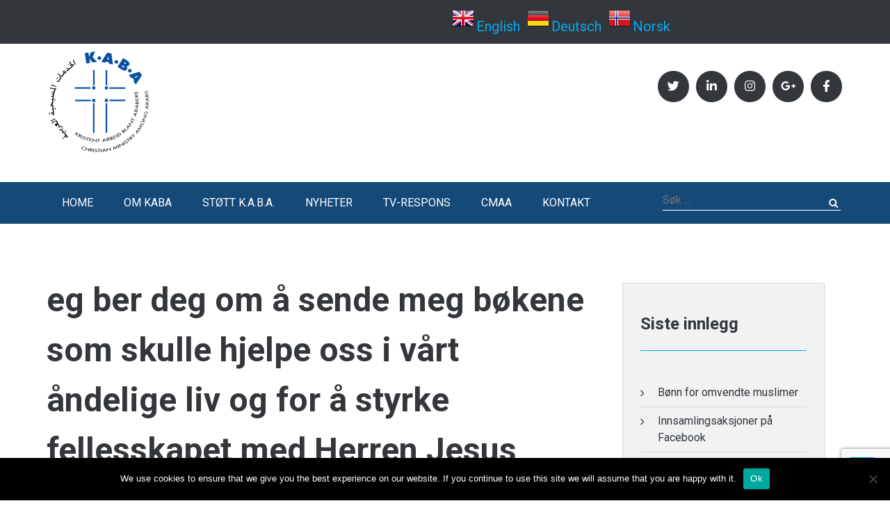

--- FILE ---
content_type: text/html; charset=UTF-8
request_url: https://www.kaba.as/blog/testimonial/eg-ber-deg-om-a-sende-meg-bokene-som-skulle-hjelpe-oss-i-vart-andelige-liv-og-for-a-styrke-fellesskapet-med-herren-jesus/
body_size: 26390
content:
<!DOCTYPE html>
<html lang="nb-NO">   
<head>
<meta charset="UTF-8">
<meta name="viewport" content="width=device-width, initial-scale=1">
<link rel="profile" href="http://gmpg.org/xfn/11">
<link rel="pingback" href="https://www.kaba.as/xmlrpc.php">
<title>eg ber deg om å sende meg bøkene som skulle hjelpe oss i vårt åndelige liv og for å styrke fellesskapet med Herren Jesus &#8211; K.A.B.A</title>
<meta name='robots' content='max-image-preview:large' />
	<style>img:is([sizes="auto" i], [sizes^="auto," i]) { contain-intrinsic-size: 3000px 1500px }</style>
	<link rel='dns-prefetch' href='//js.stripe.com' />
<link rel='dns-prefetch' href='//kit.fontawesome.com' />
<link rel='dns-prefetch' href='//fonts.googleapis.com' />
<link rel="alternate" type="application/rss+xml" title="K.A.B.A &raquo; strøm" href="https://www.kaba.as/feed/" />
<link rel="alternate" type="application/rss+xml" title="K.A.B.A &raquo; kommentarstrøm" href="https://www.kaba.as/comments/feed/" />
<script type="text/javascript">
/* <![CDATA[ */
window._wpemojiSettings = {"baseUrl":"https:\/\/s.w.org\/images\/core\/emoji\/15.0.3\/72x72\/","ext":".png","svgUrl":"https:\/\/s.w.org\/images\/core\/emoji\/15.0.3\/svg\/","svgExt":".svg","source":{"concatemoji":"https:\/\/www.kaba.as\/wp-includes\/js\/wp-emoji-release.min.js?ver=6.7.4"}};
/*! This file is auto-generated */
!function(i,n){var o,s,e;function c(e){try{var t={supportTests:e,timestamp:(new Date).valueOf()};sessionStorage.setItem(o,JSON.stringify(t))}catch(e){}}function p(e,t,n){e.clearRect(0,0,e.canvas.width,e.canvas.height),e.fillText(t,0,0);var t=new Uint32Array(e.getImageData(0,0,e.canvas.width,e.canvas.height).data),r=(e.clearRect(0,0,e.canvas.width,e.canvas.height),e.fillText(n,0,0),new Uint32Array(e.getImageData(0,0,e.canvas.width,e.canvas.height).data));return t.every(function(e,t){return e===r[t]})}function u(e,t,n){switch(t){case"flag":return n(e,"\ud83c\udff3\ufe0f\u200d\u26a7\ufe0f","\ud83c\udff3\ufe0f\u200b\u26a7\ufe0f")?!1:!n(e,"\ud83c\uddfa\ud83c\uddf3","\ud83c\uddfa\u200b\ud83c\uddf3")&&!n(e,"\ud83c\udff4\udb40\udc67\udb40\udc62\udb40\udc65\udb40\udc6e\udb40\udc67\udb40\udc7f","\ud83c\udff4\u200b\udb40\udc67\u200b\udb40\udc62\u200b\udb40\udc65\u200b\udb40\udc6e\u200b\udb40\udc67\u200b\udb40\udc7f");case"emoji":return!n(e,"\ud83d\udc26\u200d\u2b1b","\ud83d\udc26\u200b\u2b1b")}return!1}function f(e,t,n){var r="undefined"!=typeof WorkerGlobalScope&&self instanceof WorkerGlobalScope?new OffscreenCanvas(300,150):i.createElement("canvas"),a=r.getContext("2d",{willReadFrequently:!0}),o=(a.textBaseline="top",a.font="600 32px Arial",{});return e.forEach(function(e){o[e]=t(a,e,n)}),o}function t(e){var t=i.createElement("script");t.src=e,t.defer=!0,i.head.appendChild(t)}"undefined"!=typeof Promise&&(o="wpEmojiSettingsSupports",s=["flag","emoji"],n.supports={everything:!0,everythingExceptFlag:!0},e=new Promise(function(e){i.addEventListener("DOMContentLoaded",e,{once:!0})}),new Promise(function(t){var n=function(){try{var e=JSON.parse(sessionStorage.getItem(o));if("object"==typeof e&&"number"==typeof e.timestamp&&(new Date).valueOf()<e.timestamp+604800&&"object"==typeof e.supportTests)return e.supportTests}catch(e){}return null}();if(!n){if("undefined"!=typeof Worker&&"undefined"!=typeof OffscreenCanvas&&"undefined"!=typeof URL&&URL.createObjectURL&&"undefined"!=typeof Blob)try{var e="postMessage("+f.toString()+"("+[JSON.stringify(s),u.toString(),p.toString()].join(",")+"));",r=new Blob([e],{type:"text/javascript"}),a=new Worker(URL.createObjectURL(r),{name:"wpTestEmojiSupports"});return void(a.onmessage=function(e){c(n=e.data),a.terminate(),t(n)})}catch(e){}c(n=f(s,u,p))}t(n)}).then(function(e){for(var t in e)n.supports[t]=e[t],n.supports.everything=n.supports.everything&&n.supports[t],"flag"!==t&&(n.supports.everythingExceptFlag=n.supports.everythingExceptFlag&&n.supports[t]);n.supports.everythingExceptFlag=n.supports.everythingExceptFlag&&!n.supports.flag,n.DOMReady=!1,n.readyCallback=function(){n.DOMReady=!0}}).then(function(){return e}).then(function(){var e;n.supports.everything||(n.readyCallback(),(e=n.source||{}).concatemoji?t(e.concatemoji):e.wpemoji&&e.twemoji&&(t(e.twemoji),t(e.wpemoji)))}))}((window,document),window._wpemojiSettings);
/* ]]> */
</script>
<style id='wp-emoji-styles-inline-css' type='text/css'>

	img.wp-smiley, img.emoji {
		display: inline !important;
		border: none !important;
		box-shadow: none !important;
		height: 1em !important;
		width: 1em !important;
		margin: 0 0.07em !important;
		vertical-align: -0.1em !important;
		background: none !important;
		padding: 0 !important;
	}
</style>
<link rel='stylesheet' id='wp-block-library-css' href='https://www.kaba.as/wp-includes/css/dist/block-library/style.min.css?ver=6.7.4' type='text/css' media='all' />
<style id='classic-theme-styles-inline-css' type='text/css'>
/*! This file is auto-generated */
.wp-block-button__link{color:#fff;background-color:#32373c;border-radius:9999px;box-shadow:none;text-decoration:none;padding:calc(.667em + 2px) calc(1.333em + 2px);font-size:1.125em}.wp-block-file__button{background:#32373c;color:#fff;text-decoration:none}
</style>
<style id='global-styles-inline-css' type='text/css'>
:root{--wp--preset--aspect-ratio--square: 1;--wp--preset--aspect-ratio--4-3: 4/3;--wp--preset--aspect-ratio--3-4: 3/4;--wp--preset--aspect-ratio--3-2: 3/2;--wp--preset--aspect-ratio--2-3: 2/3;--wp--preset--aspect-ratio--16-9: 16/9;--wp--preset--aspect-ratio--9-16: 9/16;--wp--preset--color--black: #000000;--wp--preset--color--cyan-bluish-gray: #abb8c3;--wp--preset--color--white: #ffffff;--wp--preset--color--pale-pink: #f78da7;--wp--preset--color--vivid-red: #cf2e2e;--wp--preset--color--luminous-vivid-orange: #ff6900;--wp--preset--color--luminous-vivid-amber: #fcb900;--wp--preset--color--light-green-cyan: #7bdcb5;--wp--preset--color--vivid-green-cyan: #00d084;--wp--preset--color--pale-cyan-blue: #8ed1fc;--wp--preset--color--vivid-cyan-blue: #0693e3;--wp--preset--color--vivid-purple: #9b51e0;--wp--preset--gradient--vivid-cyan-blue-to-vivid-purple: linear-gradient(135deg,rgba(6,147,227,1) 0%,rgb(155,81,224) 100%);--wp--preset--gradient--light-green-cyan-to-vivid-green-cyan: linear-gradient(135deg,rgb(122,220,180) 0%,rgb(0,208,130) 100%);--wp--preset--gradient--luminous-vivid-amber-to-luminous-vivid-orange: linear-gradient(135deg,rgba(252,185,0,1) 0%,rgba(255,105,0,1) 100%);--wp--preset--gradient--luminous-vivid-orange-to-vivid-red: linear-gradient(135deg,rgba(255,105,0,1) 0%,rgb(207,46,46) 100%);--wp--preset--gradient--very-light-gray-to-cyan-bluish-gray: linear-gradient(135deg,rgb(238,238,238) 0%,rgb(169,184,195) 100%);--wp--preset--gradient--cool-to-warm-spectrum: linear-gradient(135deg,rgb(74,234,220) 0%,rgb(151,120,209) 20%,rgb(207,42,186) 40%,rgb(238,44,130) 60%,rgb(251,105,98) 80%,rgb(254,248,76) 100%);--wp--preset--gradient--blush-light-purple: linear-gradient(135deg,rgb(255,206,236) 0%,rgb(152,150,240) 100%);--wp--preset--gradient--blush-bordeaux: linear-gradient(135deg,rgb(254,205,165) 0%,rgb(254,45,45) 50%,rgb(107,0,62) 100%);--wp--preset--gradient--luminous-dusk: linear-gradient(135deg,rgb(255,203,112) 0%,rgb(199,81,192) 50%,rgb(65,88,208) 100%);--wp--preset--gradient--pale-ocean: linear-gradient(135deg,rgb(255,245,203) 0%,rgb(182,227,212) 50%,rgb(51,167,181) 100%);--wp--preset--gradient--electric-grass: linear-gradient(135deg,rgb(202,248,128) 0%,rgb(113,206,126) 100%);--wp--preset--gradient--midnight: linear-gradient(135deg,rgb(2,3,129) 0%,rgb(40,116,252) 100%);--wp--preset--font-size--small: 13px;--wp--preset--font-size--medium: 20px;--wp--preset--font-size--large: 36px;--wp--preset--font-size--x-large: 42px;--wp--preset--spacing--20: 0.44rem;--wp--preset--spacing--30: 0.67rem;--wp--preset--spacing--40: 1rem;--wp--preset--spacing--50: 1.5rem;--wp--preset--spacing--60: 2.25rem;--wp--preset--spacing--70: 3.38rem;--wp--preset--spacing--80: 5.06rem;--wp--preset--shadow--natural: 6px 6px 9px rgba(0, 0, 0, 0.2);--wp--preset--shadow--deep: 12px 12px 50px rgba(0, 0, 0, 0.4);--wp--preset--shadow--sharp: 6px 6px 0px rgba(0, 0, 0, 0.2);--wp--preset--shadow--outlined: 6px 6px 0px -3px rgba(255, 255, 255, 1), 6px 6px rgba(0, 0, 0, 1);--wp--preset--shadow--crisp: 6px 6px 0px rgba(0, 0, 0, 1);}:where(.is-layout-flex){gap: 0.5em;}:where(.is-layout-grid){gap: 0.5em;}body .is-layout-flex{display: flex;}.is-layout-flex{flex-wrap: wrap;align-items: center;}.is-layout-flex > :is(*, div){margin: 0;}body .is-layout-grid{display: grid;}.is-layout-grid > :is(*, div){margin: 0;}:where(.wp-block-columns.is-layout-flex){gap: 2em;}:where(.wp-block-columns.is-layout-grid){gap: 2em;}:where(.wp-block-post-template.is-layout-flex){gap: 1.25em;}:where(.wp-block-post-template.is-layout-grid){gap: 1.25em;}.has-black-color{color: var(--wp--preset--color--black) !important;}.has-cyan-bluish-gray-color{color: var(--wp--preset--color--cyan-bluish-gray) !important;}.has-white-color{color: var(--wp--preset--color--white) !important;}.has-pale-pink-color{color: var(--wp--preset--color--pale-pink) !important;}.has-vivid-red-color{color: var(--wp--preset--color--vivid-red) !important;}.has-luminous-vivid-orange-color{color: var(--wp--preset--color--luminous-vivid-orange) !important;}.has-luminous-vivid-amber-color{color: var(--wp--preset--color--luminous-vivid-amber) !important;}.has-light-green-cyan-color{color: var(--wp--preset--color--light-green-cyan) !important;}.has-vivid-green-cyan-color{color: var(--wp--preset--color--vivid-green-cyan) !important;}.has-pale-cyan-blue-color{color: var(--wp--preset--color--pale-cyan-blue) !important;}.has-vivid-cyan-blue-color{color: var(--wp--preset--color--vivid-cyan-blue) !important;}.has-vivid-purple-color{color: var(--wp--preset--color--vivid-purple) !important;}.has-black-background-color{background-color: var(--wp--preset--color--black) !important;}.has-cyan-bluish-gray-background-color{background-color: var(--wp--preset--color--cyan-bluish-gray) !important;}.has-white-background-color{background-color: var(--wp--preset--color--white) !important;}.has-pale-pink-background-color{background-color: var(--wp--preset--color--pale-pink) !important;}.has-vivid-red-background-color{background-color: var(--wp--preset--color--vivid-red) !important;}.has-luminous-vivid-orange-background-color{background-color: var(--wp--preset--color--luminous-vivid-orange) !important;}.has-luminous-vivid-amber-background-color{background-color: var(--wp--preset--color--luminous-vivid-amber) !important;}.has-light-green-cyan-background-color{background-color: var(--wp--preset--color--light-green-cyan) !important;}.has-vivid-green-cyan-background-color{background-color: var(--wp--preset--color--vivid-green-cyan) !important;}.has-pale-cyan-blue-background-color{background-color: var(--wp--preset--color--pale-cyan-blue) !important;}.has-vivid-cyan-blue-background-color{background-color: var(--wp--preset--color--vivid-cyan-blue) !important;}.has-vivid-purple-background-color{background-color: var(--wp--preset--color--vivid-purple) !important;}.has-black-border-color{border-color: var(--wp--preset--color--black) !important;}.has-cyan-bluish-gray-border-color{border-color: var(--wp--preset--color--cyan-bluish-gray) !important;}.has-white-border-color{border-color: var(--wp--preset--color--white) !important;}.has-pale-pink-border-color{border-color: var(--wp--preset--color--pale-pink) !important;}.has-vivid-red-border-color{border-color: var(--wp--preset--color--vivid-red) !important;}.has-luminous-vivid-orange-border-color{border-color: var(--wp--preset--color--luminous-vivid-orange) !important;}.has-luminous-vivid-amber-border-color{border-color: var(--wp--preset--color--luminous-vivid-amber) !important;}.has-light-green-cyan-border-color{border-color: var(--wp--preset--color--light-green-cyan) !important;}.has-vivid-green-cyan-border-color{border-color: var(--wp--preset--color--vivid-green-cyan) !important;}.has-pale-cyan-blue-border-color{border-color: var(--wp--preset--color--pale-cyan-blue) !important;}.has-vivid-cyan-blue-border-color{border-color: var(--wp--preset--color--vivid-cyan-blue) !important;}.has-vivid-purple-border-color{border-color: var(--wp--preset--color--vivid-purple) !important;}.has-vivid-cyan-blue-to-vivid-purple-gradient-background{background: var(--wp--preset--gradient--vivid-cyan-blue-to-vivid-purple) !important;}.has-light-green-cyan-to-vivid-green-cyan-gradient-background{background: var(--wp--preset--gradient--light-green-cyan-to-vivid-green-cyan) !important;}.has-luminous-vivid-amber-to-luminous-vivid-orange-gradient-background{background: var(--wp--preset--gradient--luminous-vivid-amber-to-luminous-vivid-orange) !important;}.has-luminous-vivid-orange-to-vivid-red-gradient-background{background: var(--wp--preset--gradient--luminous-vivid-orange-to-vivid-red) !important;}.has-very-light-gray-to-cyan-bluish-gray-gradient-background{background: var(--wp--preset--gradient--very-light-gray-to-cyan-bluish-gray) !important;}.has-cool-to-warm-spectrum-gradient-background{background: var(--wp--preset--gradient--cool-to-warm-spectrum) !important;}.has-blush-light-purple-gradient-background{background: var(--wp--preset--gradient--blush-light-purple) !important;}.has-blush-bordeaux-gradient-background{background: var(--wp--preset--gradient--blush-bordeaux) !important;}.has-luminous-dusk-gradient-background{background: var(--wp--preset--gradient--luminous-dusk) !important;}.has-pale-ocean-gradient-background{background: var(--wp--preset--gradient--pale-ocean) !important;}.has-electric-grass-gradient-background{background: var(--wp--preset--gradient--electric-grass) !important;}.has-midnight-gradient-background{background: var(--wp--preset--gradient--midnight) !important;}.has-small-font-size{font-size: var(--wp--preset--font-size--small) !important;}.has-medium-font-size{font-size: var(--wp--preset--font-size--medium) !important;}.has-large-font-size{font-size: var(--wp--preset--font-size--large) !important;}.has-x-large-font-size{font-size: var(--wp--preset--font-size--x-large) !important;}
:where(.wp-block-post-template.is-layout-flex){gap: 1.25em;}:where(.wp-block-post-template.is-layout-grid){gap: 1.25em;}
:where(.wp-block-columns.is-layout-flex){gap: 2em;}:where(.wp-block-columns.is-layout-grid){gap: 2em;}
:root :where(.wp-block-pullquote){font-size: 1.5em;line-height: 1.6;}
</style>
<link rel='stylesheet' id='contact-form-7-css' href='https://www.kaba.as/wp-content/plugins/contact-form-7/includes/css/styles.css?ver=6.0' type='text/css' media='all' />
<link rel='stylesheet' id='cookie-notice-front-css' href='https://www.kaba.as/wp-content/plugins/cookie-notice/css/front.min.css?ver=2.5.3' type='text/css' media='all' />
<link rel='stylesheet' id='give-styles-css' href='https://www.kaba.as/wp-content/plugins/give/assets/dist/css/give.css?ver=3.18.0' type='text/css' media='all' />
<link rel='stylesheet' id='give-donation-summary-style-frontend-css' href='https://www.kaba.as/wp-content/plugins/give/assets/dist/css/give-donation-summary.css?ver=3.18.0' type='text/css' media='all' />
<link rel='stylesheet' id='modulus-roboto-css' href='//fonts.googleapis.com/css?family=Roboto%3A400%2C700&#038;ver=20141212' type='text/css' media='all' />
<link rel='stylesheet' id='flexslider-css' href='https://www.kaba.as/wp-content/themes/kaba/css/flexslider.css?ver=20150224' type='text/css' media='all' />
<link rel='stylesheet' id='rippler-css' href='https://www.kaba.as/wp-content/themes/kaba/css/rippler.css?ver=20150224' type='text/css' media='all' />
<link rel='stylesheet' id='modulus-style-css' href='https://www.kaba.as/wp-content/themes/kaba/style.css?ver=6.7.4' type='text/css' media='all' />
<link rel='stylesheet' id='kirki-styles-modulus-css' href='https://www.kaba.as/wp-content/themes/kaba/admin/kirki/assets/css/kirki-styles.css?ver=3.0.15' type='text/css' media='all' />
<style id='kirki-styles-modulus-inline-css' type='text/css'>
.main-navigation a,.main-navigation ul ul a,
							.main-navigation a:hover, .main-navigation .current_page_item > a,
							 .main-navigation .current-menu-item > a, .main-navigation .current-menu-parent > a, 
							 .main-navigation .current_page_ancestor > a, .main-navigation .current_page_parent > a{color:#ffffff;}.header-image{background-repeat:repeat;background-position:center center;background-attachment:scroll;-webkit-background-size:cover;-moz-background-size:cover;-ms-background-size:cover;-o-background-size:cover;background-size:cover;}.site-footer{margin-top:0px;}.flex-caption{background-color:rgba(51,54,58,0.5)!important;}.home .flexslider .slides .flex-caption p,.home .flexslider .slides .flex-caption h1, .home .flexslider .slides .flex-caption h2, .home .flexslider .slides .flex-caption h3, .home .flexslider .slides .flex-caption h4, .home .flexslider .slides .flex-caption h5, .home .flexslider .slides .flex-caption h6,.flexslider .slides .flex-caption,.flexslider .slides .flex-caption h1, .flexslider .slides .flex-caption h2, .flexslider .slides .flex-caption h3, .flexslider .slides .flex-caption h4, .flexslider .slides .flex-caption h5, .flexslider .slides .flex-caption h6,.flexslider .slides .flex-caption p,.flexslider .slides .flex-caption{text-align:center;}.flexslider .slides .flex-caption,.home .flexslider .slides .flex-caption{left:10%;bottom:8%;width:80%;}.flex-caption,.home .flexslider .slides .flex-caption p,.home .flexslider .slides .flex-caption p a,.flexslider .slides .flex-caption p,.home .flexslider .slides .flex-caption h1, .home .flexslider .slides .flex-caption h2, .home .flexslider .slides .flex-caption h3, .home .flexslider .slides .flex-caption h4, .home .flexslider .slides .flex-caption h5, .home .flexslider .slides .flex-caption h6,.flexslider .slides .flex-caption h1,.flexslider .slides .flex-caption h2,.flexslider .slides .flex-caption h3,.flexslider .slides .flex-caption h4,.flexslider .slides .flex-caption h5,.flexslider .slides .flex-caption h6{color:#fff;}body{background-color:#ffffff;}@media (max-width: 768px){.flexslider .slides .flex-caption,.home .flexslider .slides .flex-caption{width:calc(100%);}}
</style>
<script type="text/javascript" src="https://www.kaba.as/wp-includes/js/dist/hooks.min.js?ver=4d63a3d491d11ffd8ac6" id="wp-hooks-js"></script>
<script type="text/javascript" src="https://www.kaba.as/wp-includes/js/dist/i18n.min.js?ver=5e580eb46a90c2b997e6" id="wp-i18n-js"></script>
<script type="text/javascript" id="wp-i18n-js-after">
/* <![CDATA[ */
wp.i18n.setLocaleData( { 'text direction\u0004ltr': [ 'ltr' ] } );
/* ]]> */
</script>
<script type="text/javascript" id="cookie-notice-front-js-before">
/* <![CDATA[ */
var cnArgs = {"ajaxUrl":"https:\/\/www.kaba.as\/wp-admin\/admin-ajax.php","nonce":"6f6db85a9d","hideEffect":"fade","position":"bottom","onScroll":false,"onScrollOffset":100,"onClick":false,"cookieName":"cookie_notice_accepted","cookieTime":2592000,"cookieTimeRejected":2592000,"globalCookie":false,"redirection":false,"cache":false,"revokeCookies":false,"revokeCookiesOpt":"automatic"};
/* ]]> */
</script>
<script type="text/javascript" src="https://www.kaba.as/wp-content/plugins/cookie-notice/js/front.min.js?ver=2.5.3" id="cookie-notice-front-js"></script>
<script type="text/javascript" id="give-stripe-js-js-extra">
/* <![CDATA[ */
var give_stripe_vars = {"zero_based_currency":"","zero_based_currencies_list":["JPY","KRW","CLP","ISK","BIF","DJF","GNF","KHR","KPW","LAK","LKR","MGA","MZN","VUV"],"sitename":"K.A.B.A","checkoutBtnTitle":"Donate","publishable_key":"pk_live_51KjN5pGBlN3ImkJSZlZzpGrL2mWHWViOEEvsby1VfHXJTPsuwBxcBATVAbQZEcpDL7YMzZvY0Y4Le1M0M2lfZ0M7004eBnclRp","checkout_image":"","checkout_address":"","checkout_processing_text":"Bidraget behandles...","give_version":"3.18.0","cc_fields_format":"multi","card_number_placeholder_text":"Kortnummer","card_cvc_placeholder_text":"CVC","donate_button_text":"Bekreft gave","element_font_styles":{"cssSrc":false},"element_base_styles":{"color":"#32325D","fontWeight":500,"fontSize":"16px","fontSmoothing":"antialiased","::placeholder":{"color":"#222222"},":-webkit-autofill":{"color":"#e39f48"}},"element_complete_styles":{},"element_empty_styles":{},"element_invalid_styles":{},"float_labels":"","base_country":"NO","preferred_locale":"no"};
/* ]]> */
</script>
<script type="text/javascript" src="https://js.stripe.com/v3/?ver=3.18.0" id="give-stripe-js-js"></script>
<script type="text/javascript" src="https://www.kaba.as/wp-content/plugins/give/assets/dist/js/give-stripe.js?ver=3.18.0" id="give-stripe-onpage-js-js"></script>
<script type="text/javascript" src="https://www.kaba.as/wp-content/plugins/give/assets/dist/js/give-stripe-sepa.js?ver=3.18.0" id="give-stripe-sepa-js"></script>
<script type="text/javascript" src="https://www.kaba.as/wp-content/plugins/give/assets/dist/js/give-stripe-becs.js?ver=3.18.0" id="give-stripe-becs-js"></script>
<script type="text/javascript" src="https://www.kaba.as/wp-includes/js/jquery/jquery.min.js?ver=3.7.1" id="jquery-core-js"></script>
<script type="text/javascript" src="https://www.kaba.as/wp-includes/js/jquery/jquery-migrate.min.js?ver=3.4.1" id="jquery-migrate-js"></script>
<script type="text/javascript" id="give-js-extra">
/* <![CDATA[ */
var give_global_vars = {"ajaxurl":"https:\/\/www.kaba.as\/wp-admin\/admin-ajax.php","checkout_nonce":"5cedbb2e28","currency":"NOK","currency_sign":"kr. ","currency_pos":"before","thousands_separator":",","decimal_separator":".","no_gateway":"Vennligst velg en bidragsmetode.","bad_minimum":"Minste egendefinert bidragsbel\u00f8p for dette skjemaet er","bad_maximum":"Den maksimale egendefinerte bidragsbel\u00f8pet for dette skjemaet er","general_loading":"Laster...","purchase_loading":"Vennligst Vent...","textForOverlayScreen":"<h3>Behandler...<\/h3><p>This will only take a second!<\/p>","number_decimals":"2","is_test_mode":"","give_version":"3.18.0","magnific_options":{"main_class":"give-modal","close_on_bg_click":false},"form_translation":{"payment-mode":"Vennligst velg betalingsm\u00e5te.","give_first":"Vennligst skriv inn ditt fornavn.","give_last":"Vennligst legg inn ditt etternavn.","give_email":"Vennligst bruk en gyldig e-postadresse.","give_user_login":"Ugyldig e-postadresse eller brukernavn","give_user_pass":"Skriv inn et passord.","give_user_pass_confirm":"Skriv inn passord for \u00e5 bekrefte.","give_agree_to_terms":"Du m\u00e5 godkjenne vilk\u00e5rene."},"confirm_email_sent_message":"Vennligst sjekk din e-post og klikke lenken for \u00e5 f\u00e5 tilgang til din fullstendige bidragshistorie.","ajax_vars":{"ajaxurl":"https:\/\/www.kaba.as\/wp-admin\/admin-ajax.php","ajaxNonce":"a54927a0d3","loading":"Laster","select_option":"Vennligst velg et alternativ","default_gateway":"stripe","permalinks":"1","number_decimals":2},"cookie_hash":"441ca4d2684885693d423e3c0d7805c2","session_nonce_cookie_name":"wp-give_session_reset_nonce_441ca4d2684885693d423e3c0d7805c2","session_cookie_name":"wp-give_session_441ca4d2684885693d423e3c0d7805c2","delete_session_nonce_cookie":"0"};
var giveApiSettings = {"root":"https:\/\/www.kaba.as\/wp-json\/give-api\/v2\/","rest_base":"give-api\/v2"};
/* ]]> */
</script>
<script type="text/javascript" id="give-js-translations">
/* <![CDATA[ */
( function( domain, translations ) {
	var localeData = translations.locale_data[ domain ] || translations.locale_data.messages;
	localeData[""].domain = domain;
	wp.i18n.setLocaleData( localeData, domain );
} )( "give", {"translation-revision-date":"2024-05-16 21:00:33+0000","generator":"GlotPress\/4.0.1","domain":"messages","locale_data":{"messages":{"":{"domain":"messages","plural-forms":"nplurals=2; plural=n != 1;","lang":"nb_NO"},"Dismiss this notice.":["Se bort i fra dette varselet. "]}},"comment":{"reference":"assets\/dist\/js\/give.js"}} );
/* ]]> */
</script>
<script type="text/javascript" src="https://www.kaba.as/wp-content/plugins/give/assets/dist/js/give.js?ver=551bf44de7d34e92" id="give-js"></script>
<script type="text/javascript" src="https://www.kaba.as/wp-content/themes/kaba/js/jquery.rippler.min.js?ver=1" id="jquery-rippler-js"></script>
<link rel="https://api.w.org/" href="https://www.kaba.as/wp-json/" /><link rel="EditURI" type="application/rsd+xml" title="RSD" href="https://www.kaba.as/xmlrpc.php?rsd" />
<link rel="canonical" href="https://www.kaba.as/blog/testimonial/eg-ber-deg-om-a-sende-meg-bokene-som-skulle-hjelpe-oss-i-vart-andelige-liv-og-for-a-styrke-fellesskapet-med-herren-jesus/" />
<link rel='shortlink' href='https://www.kaba.as/?p=305' />
<link rel="alternate" title="oEmbed (JSON)" type="application/json+oembed" href="https://www.kaba.as/wp-json/oembed/1.0/embed?url=https%3A%2F%2Fwww.kaba.as%2Fblog%2Ftestimonial%2Feg-ber-deg-om-a-sende-meg-bokene-som-skulle-hjelpe-oss-i-vart-andelige-liv-og-for-a-styrke-fellesskapet-med-herren-jesus%2F" />
<link rel="alternate" title="oEmbed (XML)" type="text/xml+oembed" href="https://www.kaba.as/wp-json/oembed/1.0/embed?url=https%3A%2F%2Fwww.kaba.as%2Fblog%2Ftestimonial%2Feg-ber-deg-om-a-sende-meg-bokene-som-skulle-hjelpe-oss-i-vart-andelige-liv-og-for-a-styrke-fellesskapet-med-herren-jesus%2F&#038;format=xml" />
<meta name="generator" content="Give v3.18.0" />
<link rel="icon" href="https://www.kaba.as/wp-content/uploads/2018/06/cropped-kaba_logo-2-32x32.png" sizes="32x32" />
<link rel="icon" href="https://www.kaba.as/wp-content/uploads/2018/06/cropped-kaba_logo-2-192x192.png" sizes="192x192" />
<link rel="apple-touch-icon" href="https://www.kaba.as/wp-content/uploads/2018/06/cropped-kaba_logo-2-180x180.png" />
<meta name="msapplication-TileImage" content="https://www.kaba.as/wp-content/uploads/2018/06/cropped-kaba_logo-2-270x270.png" />
     
</head>  
  
<body class="wpm-testimonial-template-default single single-wpm-testimonial postid-305 wp-custom-logo cookies-not-set">  

<div id="page" class="hfeed site ">
	<a class="skip-link screen-reader-text" href="#content">Skip to content</a>   
			    <div class="custom-header-media">
							</div>
	        
<header id="masthead" class="site-header" role="banner">  
	<div class="header-image">			<div class="top-nav">
				<div class="container">		
						<div class="eight columns">
							<div class="cart-left">
															</div>
						</div>

						<div class="eight columns">
							<div class="cart-right">
								<aside id="custom_html-7" class="widget_text widget widget_custom_html"><div class="textwidget custom-html-widget"><a href="//www.kaba.as/en/" title="English" class="glink nturl notranslate rippler rippler-default"><img src="//www.kaba.as/wp-content/uploads/flags/en.png" height="32" width="32" alt="English"> <span>English</span></a> 
<a href="//www.kaba.as/de/" title="Deutsch" class="glink nturl notranslate rippler rippler-default"><img src="//www.kaba.as/wp-content/uploads/flags/de.png" height="32" width="32" alt="Deutsch"> <span>Deutsch</span></a> 
<a href="//www.kaba.as" title="Norsk bokmål" class="glink nturl notranslate rippler rippler-default"><img src="//www.kaba.as/wp-content/uploads/flags//no.png" height="32" width="32" alt="Norsk bokmål"> <span>Norsk</span></a> 
</div></aside>  
							</div>
						</div>
				</div>
			</div> <!-- .top-nav -->
				<div class="branding">
			<div class="container">
				<div class="eight columns">
					<div class="site-branding">  
						<h1 class="site-title img-logo"><a href="https://www.kaba.as/" class="custom-logo-link" rel="home"><img width="150" height="150" src="https://www.kaba.as/wp-content/uploads/2018/06/cropped-kaba_logo-3.png" class="custom-logo" alt="K.A.B.A" decoding="async" srcset="https://www.kaba.as/wp-content/uploads/2018/06/cropped-kaba_logo-3.png 150w, https://www.kaba.as/wp-content/uploads/2018/06/cropped-kaba_logo-3-75x75.png 75w" sizes="(max-width: 150px) 100vw, 150px" /></a><h1>						
					</div><!-- .site-branding -->
				</div>
									<div class="eight columns">
						<div class="top-right">
							<aside id="custom_html-3" class="widget_text widget widget_custom_html"><div class="textwidget custom-html-widget"><ul><li><a class="waves-effect waves-light rippler rippler-default" href="http://www.facebook.com/"><i class="fa fa-facebook"></i></a></li><li><a class="waves-effect waves-light rippler rippler-default" href="http://plus.google.com/"><i class="fa fa-google-plus"></i></a></li><li><a class="waves-effect waves-light rippler rippler-default" href="http://www.instagram.com/"><i class="fa fa-instagram"></i></a></li><li><a class="waves-effect waves-light rippler rippler-default" href="http://www.linkedin.com/"><i class="fa fa-linkedin"></i></a></li><li><a class="waves-effect waves-light rippler rippler-default" href="http://www.twitter.com/"><i class="fa fa-twitter"></i></a></li></ul>
</div></aside>						</div>					
					</div>
							</div>
		</div>
	</div>
	<div class="nav-wrap ">
	    <div class="container">
	    				<div class="twelve columns">
					<nav id="site-navigation" class="main-navigation clearfix" role="navigation">
						<button class="menu-toggle" aria-controls="menu" aria-expanded="false">Primary Menu</button>
						<div class="menu-main-no-container"><ul id="menu-main-no" class="menu"><li id="menu-item-19" class="menu-item menu-item-type-custom menu-item-object-custom menu-item-home menu-item-19"><a href="http://www.kaba.as/">Home</a></li>
<li id="menu-item-30" class="menu-item menu-item-type-custom menu-item-object-custom menu-item-has-children menu-item-30"><a href="#">Om KABA</a>
<ul class="sub-menu">
	<li id="menu-item-28" class="menu-item menu-item-type-post_type menu-item-object-post menu-item-28"><a href="https://www.kaba.as/15-budskap-om-k-a-b-a/">15 budskap om K.A.B.A.</a></li>
	<li id="menu-item-27" class="menu-item menu-item-type-post_type menu-item-object-post menu-item-27"><a href="https://www.kaba.as/moderne-misjon/">Moderne misjon</a></li>
	<li id="menu-item-25" class="menu-item menu-item-type-post_type menu-item-object-post menu-item-25"><a href="https://www.kaba.as/hva-er-k-a-b-a/">Hva er K.A.B.A.?</a></li>
	<li id="menu-item-24" class="menu-item menu-item-type-post_type menu-item-object-post menu-item-24"><a href="https://www.kaba.as/hvor-er-k-a-b-a/">Hvor er K.A.B.A.?</a></li>
	<li id="menu-item-23" class="menu-item menu-item-type-post_type menu-item-object-post menu-item-23"><a href="https://www.kaba.as/hvorfor-k-a-b-a/">Hvorfor K.A.B.A.?</a></li>
	<li id="menu-item-26" class="menu-item menu-item-type-post_type menu-item-object-post menu-item-26"><a href="https://www.kaba.as/tilfluktsteder/">Vær for og støtt omvendte muslimer!</a></li>
</ul>
</li>
<li id="menu-item-22" class="menu-item menu-item-type-post_type menu-item-object-post menu-item-has-children menu-item-22"><a href="https://www.kaba.as/stott-k-a-b-a/">Støtt K.A.B.A.</a>
<ul class="sub-menu">
	<li id="menu-item-132" class="menu-item menu-item-type-post_type menu-item-object-page menu-item-132"><a href="https://www.kaba.as/bank-info/">Bank Info.</a></li>
</ul>
</li>
<li id="menu-item-122" class="menu-item menu-item-type-taxonomy menu-item-object-category menu-item-122"><a href="https://www.kaba.as/blog/category/nyheter/">Nyheter</a></li>
<li id="menu-item-168" class="menu-item menu-item-type-post_type menu-item-object-page menu-item-168"><a href="https://www.kaba.as/tv-respons/">TV-respons</a></li>
<li id="menu-item-332" class="menu-item menu-item-type-custom menu-item-object-custom menu-item-332"><a href="http://cmaa.us">cmaa</a></li>
<li id="menu-item-430" class="menu-item menu-item-type-post_type menu-item-object-page menu-item-430"><a href="https://www.kaba.as/kontakt/">Kontakt</a></li>
</ul></div>					</nav><!-- #site-navigation -->
				</div>
				<div class="four columns">
					<form role="search" method="get" class="search-form" action="https://www.kaba.as/">
				<label>
					<span class="screen-reader-text">Søk etter:</span>
					<input type="search" class="search-field" placeholder="Søk &hellip;" value="" name="s" />
				</label>
				<input type="submit" class="search-submit" value="Søk" />
			</form>				</div> 
			       
		</div>
	</div>

</header><!-- #masthead --> 

	
	
<div id="content" class="site-content">  	
		<div class="container">

        
    <div id="primary" class="content-area eleven  columns">


		<main id="main" class="site-main" role="main">

		
			
<article id="post-305" class="post-305 wpm-testimonial type-wpm-testimonial status-publish hentry wpm-testimonial-category-tyrkia">
	 		<div class="post-thumb">
	 			</div>
	<header class="entry-header">
		<h1 class="entry-title">eg ber deg om å sende meg bøkene som skulle hjelpe oss i vårt åndelige liv og for å styrke fellesskapet med Herren Jesus</h1>			    <div class="entry-meta">
		    			</div><!-- .entry-meta -->
		</header><!-- .entry-header -->


	<div class="entry-content">
		<p>Til brødrene, de som arbeider med ”Veien” programmet ( The Way programme).</p>
<p>Våre bønner går til Gud og den mektige Herre, at han må beskytte og beholde deres hjerter og sinn i Jesus Kristus slik at dere får gjennomført denne misjonen Han har gitt slik at Hans rike kan bli spredt rundt omkring på hele jorden.<br />
Må Herren velsigne dere og bruke dere ved kraften og autoriteten av hans Hellige Ånd.</p>
<p>Etter å ha sett på det underholdende og interessante programmet, vil vi støtte dere i deres velsignede arbeid. Vi vil hjelpe dere med bønn for dette gode arbeidet slik at det kan presentere og stadfeste Budskapet om frelse til alle nasjoner. Må Gud styrke deg med sin mektige hånd slik at dere kan fortsette innsatsen for at Guds ord skal bli spredt.</p>
			</div><!-- .entry-content -->

	<footer class="entry-footer">
		</footer><!-- .entry-footer -->

</article><!-- #post-## -->

		<nav class="navigation post-navigation clearfix" role="navigation">
		<h1 class="screen-reader-text">Post navigation</h1>
		<div class="nav-links">
			<div class="nav-previous rippler rippler-default"><a href="https://www.kaba.as/blog/testimonial/jeg-takker-dere-som-lager-disse-nyttige-og-gode-programmene/" rel="prev"><span class="meta-nav">&larr;</span>&nbsp;Jeg takker dere som lager disse nyttige og gode programmene</a></div><div class="nav-next rippler rippler-default"><a href="https://www.kaba.as/blog/testimonial/jeg-ber-deg-om-a-sende-meg-de-arabiske-bokene-om-disse-emnene/" rel="next">Jeg ber deg om å sende meg de arabiske bøkene om disse emnene&nbsp;<span class="meta-nav">&rarr;</span></a></div>		</div><!-- .nav-links -->
	</nav><!-- .navigation -->
		





			
								<div class="share-box">
					<h4>Share this on ...</h4>
					<ul>
												<li>
							<a href="http://www.facebook.com/sharer.php?u=https://www.kaba.as/blog/testimonial/eg-ber-deg-om-a-sende-meg-bokene-som-skulle-hjelpe-oss-i-vart-andelige-liv-og-for-a-styrke-fellesskapet-med-herren-jesus/&amp;t=eg ber deg om å sende meg bøkene som skulle hjelpe oss i vårt åndelige liv og for å styrke fellesskapet med Herren Jesus">
								<i class="fab fa-font-awesomecebook"></i>
							</a>
						</li>
																		<li>
							<a href="http://twitter.com/intent/tweet?url=https://www.kaba.as/blog/testimonial/eg-ber-deg-om-a-sende-meg-bokene-som-skulle-hjelpe-oss-i-vart-andelige-liv-og-for-a-styrke-fellesskapet-med-herren-jesus/">
								<i class="fab fa-twitter"></i>
							</a>
						</li>
																		<li>
							<a href="http://linkedin.com/shareArticle?mini=true&amp;url=https://www.kaba.as/blog/testimonial/eg-ber-deg-om-a-sende-meg-bokene-som-skulle-hjelpe-oss-i-vart-andelige-liv-og-for-a-styrke-fellesskapet-med-herren-jesus/&amp;title=eg ber deg om å sende meg bøkene som skulle hjelpe oss i vårt åndelige liv og for å styrke fellesskapet med Herren Jesus">
								<i class="fab fa-linkedin-in"></i>
							</a>
						</li>
						
												<li>
							<a href="https://plus.google.com/share?url=https://www.kaba.as/blog/testimonial/eg-ber-deg-om-a-sende-meg-bokene-som-skulle-hjelpe-oss-i-vart-andelige-liv-og-for-a-styrke-fellesskapet-med-herren-jesus/">
								<i class="fab fa-google-plus"></i>
							</a>
						</li>
																		<li>
							<a href="mailto:?subject=eg ber deg om å sende meg bøkene som skulle hjelpe oss i vårt åndelige liv og for å styrke fellesskapet med Herren Jesus&amp;body=https://www.kaba.as/blog/testimonial/eg-ber-deg-om-a-sende-meg-bokene-som-skulle-hjelpe-oss-i-vart-andelige-liv-og-for-a-styrke-fellesskapet-med-herren-jesus/">
								<i class="fas fa-envelope"></i>
							</a>
						</li>
											</ul>
				</div>
				
				
			
			
		</main><!-- #main -->
	</div><!-- #primary -->
	        <div id="secondary" class="widget-area five columns" role="complementary">
		<div class="left-sidebar">

		<aside id="recent-posts-2" class="widget widget_recent_entries">
		<h4 class="widget-title">Siste innlegg</h4>
		<ul>
											<li>
					<a href="https://www.kaba.as/blog/bonn-for-omvendte-muslimer/">Bønn for omvendte muslimer</a>
									</li>
											<li>
					<a href="https://www.kaba.as/blog/innsamlingsaksjoner-pa-facebook/">Innsamlingsaksjoner på Facebook</a>
									</li>
											<li>
					<a href="https://www.kaba.as/blog/kabas-nettforum-og-bonn-for-verdens-muslimer/">KABAs nettforum og Bønn for verdens muslimer!</a>
									</li>
											<li>
					<a href="https://www.kaba.as/blog/gaver-med-skattefritak-i-2020/">Gaver med skattefritak i 2021</a>
									</li>
											<li>
					<a href="https://www.kaba.as/blog/er-det-riktig-a-be-for-kirkeledere-i-verden/">Er det riktig å be for kirkeledere i verden?</a>
									</li>
					</ul>

		</aside><aside id="archives-2" class="widget widget_archive"><h4 class="widget-title">Arkiv</h4>
			<ul>
					<li><a href='https://www.kaba.as/blog/2020/09/'>september 2020</a></li>
	<li><a href='https://www.kaba.as/blog/2020/03/'>mars 2020</a></li>
	<li><a href='https://www.kaba.as/blog/2018/06/'>juni 2018</a></li>
			</ul>

			</aside><aside id="nav_menu-2" class="widget widget_nav_menu"><h4 class="widget-title">TV-respons</h4><div class="menu-tv-respons-container"><ul id="menu-tv-respons" class="menu"><li id="menu-item-230" class="menu-item menu-item-type-taxonomy menu-item-object-wpm-testimonial-category menu-item-230"><a href="https://www.kaba.as/blog/testimonial-category/algerie/">Algerie</a></li>
<li id="menu-item-231" class="menu-item menu-item-type-taxonomy menu-item-object-wpm-testimonial-category menu-item-231"><a href="https://www.kaba.as/blog/testimonial-category/armenia/">Armenia</a></li>
<li id="menu-item-232" class="menu-item menu-item-type-taxonomy menu-item-object-wpm-testimonial-category menu-item-232"><a href="https://www.kaba.as/blog/testimonial-category/belgia/">Belgia</a></li>
<li id="menu-item-233" class="menu-item menu-item-type-taxonomy menu-item-object-wpm-testimonial-category menu-item-233"><a href="https://www.kaba.as/blog/testimonial-category/canada/">Canada</a></li>
<li id="menu-item-234" class="menu-item menu-item-type-taxonomy menu-item-object-wpm-testimonial-category menu-item-234"><a href="https://www.kaba.as/blog/testimonial-category/danmark/">Danmark</a></li>
<li id="menu-item-235" class="menu-item menu-item-type-taxonomy menu-item-object-wpm-testimonial-category menu-item-235"><a href="https://www.kaba.as/blog/testimonial-category/egypt/">Egypt</a></li>
<li id="menu-item-236" class="menu-item menu-item-type-taxonomy menu-item-object-wpm-testimonial-category menu-item-236"><a href="https://www.kaba.as/blog/testimonial-category/england/">England</a></li>
<li id="menu-item-237" class="menu-item menu-item-type-taxonomy menu-item-object-wpm-testimonial-category menu-item-237"><a href="https://www.kaba.as/blog/testimonial-category/frankrike/">Frankrike</a></li>
<li id="menu-item-238" class="menu-item menu-item-type-taxonomy menu-item-object-wpm-testimonial-category menu-item-238"><a href="https://www.kaba.as/blog/testimonial-category/gulf-omradet/">Gulf-området</a></li>
<li id="menu-item-239" class="menu-item menu-item-type-taxonomy menu-item-object-wpm-testimonial-category menu-item-239"><a href="https://www.kaba.as/blog/testimonial-category/hellas/">Hellas</a></li>
<li id="menu-item-240" class="menu-item menu-item-type-taxonomy menu-item-object-wpm-testimonial-category menu-item-240"><a href="https://www.kaba.as/blog/testimonial-category/irak/">Irak</a></li>
<li id="menu-item-241" class="menu-item menu-item-type-taxonomy menu-item-object-wpm-testimonial-category menu-item-241"><a href="https://www.kaba.as/blog/testimonial-category/iran/">Iran</a></li>
<li id="menu-item-242" class="menu-item menu-item-type-taxonomy menu-item-object-wpm-testimonial-category menu-item-242"><a href="https://www.kaba.as/blog/testimonial-category/irland/">Irland</a></li>
<li id="menu-item-243" class="menu-item menu-item-type-taxonomy menu-item-object-wpm-testimonial-category menu-item-243"><a href="https://www.kaba.as/blog/testimonial-category/italia/">Italia</a></li>
<li id="menu-item-244" class="menu-item menu-item-type-taxonomy menu-item-object-wpm-testimonial-category menu-item-244"><a href="https://www.kaba.as/blog/testimonial-category/jordan/">Jordan</a></li>
<li id="menu-item-245" class="menu-item menu-item-type-taxonomy menu-item-object-wpm-testimonial-category menu-item-245"><a href="https://www.kaba.as/blog/testimonial-category/libanon/">Libanon</a></li>
<li id="menu-item-246" class="menu-item menu-item-type-taxonomy menu-item-object-wpm-testimonial-category menu-item-246"><a href="https://www.kaba.as/blog/testimonial-category/libya/">Libya</a></li>
<li id="menu-item-247" class="menu-item menu-item-type-taxonomy menu-item-object-wpm-testimonial-category menu-item-247"><a href="https://www.kaba.as/blog/testimonial-category/marokko/">Marokko</a></li>
<li id="menu-item-248" class="menu-item menu-item-type-taxonomy menu-item-object-wpm-testimonial-category menu-item-248"><a href="https://www.kaba.as/blog/testimonial-category/norge/">Norge</a></li>
<li id="menu-item-249" class="menu-item menu-item-type-taxonomy menu-item-object-wpm-testimonial-category menu-item-249"><a href="https://www.kaba.as/blog/testimonial-category/osterrike/">Østerrike</a></li>
<li id="menu-item-250" class="menu-item menu-item-type-taxonomy menu-item-object-wpm-testimonial-category menu-item-250"><a href="https://www.kaba.as/blog/testimonial-category/polen/">Polen</a></li>
<li id="menu-item-251" class="menu-item menu-item-type-taxonomy menu-item-object-wpm-testimonial-category menu-item-251"><a href="https://www.kaba.as/blog/testimonial-category/romania/">Romania</a></li>
<li id="menu-item-252" class="menu-item menu-item-type-taxonomy menu-item-object-wpm-testimonial-category menu-item-252"><a href="https://www.kaba.as/blog/testimonial-category/saudi-arabia/">Saudi-Arabia</a></li>
<li id="menu-item-253" class="menu-item menu-item-type-taxonomy menu-item-object-wpm-testimonial-category menu-item-253"><a href="https://www.kaba.as/blog/testimonial-category/spania/">Spania</a></li>
<li id="menu-item-254" class="menu-item menu-item-type-taxonomy menu-item-object-wpm-testimonial-category menu-item-254"><a href="https://www.kaba.as/blog/testimonial-category/sudan/">Sudan</a></li>
<li id="menu-item-255" class="menu-item menu-item-type-taxonomy menu-item-object-wpm-testimonial-category menu-item-255"><a href="https://www.kaba.as/blog/testimonial-category/sverige/">Sverige</a></li>
<li id="menu-item-256" class="menu-item menu-item-type-taxonomy menu-item-object-wpm-testimonial-category menu-item-256"><a href="https://www.kaba.as/blog/testimonial-category/syria/">Syria</a></li>
<li id="menu-item-257" class="menu-item menu-item-type-taxonomy menu-item-object-wpm-testimonial-category menu-item-257"><a href="https://www.kaba.as/blog/testimonial-category/tunis/">Tunis</a></li>
<li id="menu-item-258" class="menu-item menu-item-type-taxonomy menu-item-object-wpm-testimonial-category current-wpm-testimonial-ancestor current-menu-parent current-wpm-testimonial-parent menu-item-258"><a href="https://www.kaba.as/blog/testimonial-category/tyrkia/">Tyrkia</a></li>
<li id="menu-item-259" class="menu-item menu-item-type-taxonomy menu-item-object-wpm-testimonial-category menu-item-259"><a href="https://www.kaba.as/blog/testimonial-category/tyskland/">Tyskland</a></li>
<li id="menu-item-260" class="menu-item menu-item-type-taxonomy menu-item-object-wpm-testimonial-category menu-item-260"><a href="https://www.kaba.as/blog/testimonial-category/usa/">USA</a></li>
</ul></div></aside>
	</div>
</div><!-- #secondary -->

 		</div> <!-- .container -->
	</div><!-- #content -->
	    <footer id="colophon" class="site-footer footer-image overlay-footer" role="contentinfo">
					<div class="footer-widgets">
				<div class="container">
					
		<div class="one-third column">
			<aside id="custom_html-6" class="widget_text widget widget_custom_html"><h4 class="widget-title">TV-respons</h4><div class="textwidget custom-html-widget"><div class="strong-view strong-view-id-2 default wpmtst-default dark slider-container slider-mode-horizontal slider-adaptive controls-style-buttons3 nav-position-outside" data-count=67 data-slider-var=strong_slider_id_2 data-state=idle><div class="strong-content wpmslider-content"><div class="wpmtst-testimonial testimonial t-slide post-302"><div class="wpmtst-testimonial-inner testimonial-inner"><h3 class="wpmtst-testimonial-heading testimonial-heading">Ordet, (Gud være med oss) samler oss og gjør oss til brødre i Jesus Kristus.</h3><div data-infinite-loop="false"   class="wpmtst-testimonial-content testimonial-content"><div class="maybe-clear"></div><p>Vi takker deg og dine samarbeidspartnere for at dere deler Guds ord med oss gjennom dette programmet. Vi har sett det i hele to år fordi det er så verdifullt og interessant, og fordi du sender de gode nyhetene fra den Hellige Bibelen, Guds ord til hele verden!</p></div><div class="wpmtst-testimonial-field testimonial-field testimonial-name">A fra Syria</div><div class="clear"></div></div></div><div class="wpmtst-testimonial testimonial t-slide post-285"><div class="wpmtst-testimonial-inner testimonial-inner"><h3 class="wpmtst-testimonial-heading testimonial-heading">Vi sender en hjertelig hilsen til dere alle!</h3><div data-infinite-loop="false"   class="wpmtst-testimonial-content testimonial-content"><div class="maybe-clear"></div><p>Vi er så glade for at vi har fått adressen deres gjennom TV-programmet. Nå håper vi at vi kan bli venner med dere, for vi vil gjerne vite mer om Jesus og kristendommen.</p></div><div class="wpmtst-testimonial-field testimonial-field testimonial-name">Fra Marokko har en hel familie skrevet til oss</div><div class="clear"></div></div></div><div class="wpmtst-testimonial testimonial t-slide post-181"><div class="wpmtst-testimonial-inner testimonial-inner"><h3 class="wpmtst-testimonial-heading testimonial-heading">Kjære brødre!</h3><div data-infinite-loop="false"   class="wpmtst-testimonial-content testimonial-content"><div class="maybe-clear"></div><p>Jeg ble så glad da jeg leste brevet jeg fikk. Jeg har lest de givende bibelstudiene som jeg fant hjemme hos en venn av meg. Jeg har også lest mye herlig i Bibelen. Derfor ønsker jeg å ta del i studiene deres.</p></div><div class="wpmtst-testimonial-field testimonial-field testimonial-name">Saleh fra Oman</div><div class="clear"></div></div></div><div class="wpmtst-testimonial testimonial t-slide post-297"><div class="wpmtst-testimonial-inner testimonial-inner"><h3 class="wpmtst-testimonial-heading testimonial-heading">Jeg ble så glad da jeg hørte</h3><div data-infinite-loop="false"   class="wpmtst-testimonial-content testimonial-content"><div class="maybe-clear"></div><p>Kjære bror, jeg kan ikke uttrykke den gleden, nådestrømmen og følelsen av Guds kraft som jeg fikk da dere ringte! Dette er Guds vilje og plan, og jeg håper dette forholdet må få fortsette. Jeg ble så glad da jeg hørte at vi har samme bakgrunn, som tidligere muslimer.</p></div><div class="wpmtst-testimonial-field testimonial-field testimonial-name">Kristen bror fra Saudi-Arabia</div><div class="clear"></div></div></div><div class="wpmtst-testimonial testimonial t-slide post-315"><div class="wpmtst-testimonial-inner testimonial-inner"><h3 class="wpmtst-testimonial-heading testimonial-heading">Jeg så programmet som handlet om Åndens frukter.</h3><div data-infinite-loop="false"   class="wpmtst-testimonial-content testimonial-content"><div class="maybe-clear"></div><p>Fred være med dere i Herren Jesu Kristi navn. Jeg hilser dere brødre og arbeidere i programmet ”Veien”, og spesielt til programlederen, pastor Paul. Jeg så programmet som handlet om Åndens frukter. Der averterte dere for mange studiebøker om kristen tro. Jeg er takknemlig om dere kan sende noen av disse til min adresse. Jeg&hellip; <a href="https://www.kaba.as/blog/testimonial/jeg-sa-programmet-som-handlet-om-andens-frukter/" class="readmore">Read more<span class="screen-reader-text"> &laquo;Jeg så programmet som handlet om Åndens frukter.&raquo;</span></a></p></div><div class="wpmtst-testimonial-field testimonial-field testimonial-name">T.</div><div class="clear"></div></div></div><div class="wpmtst-testimonial testimonial t-slide post-317"><div class="wpmtst-testimonial-inner testimonial-inner"><h3 class="wpmtst-testimonial-heading testimonial-heading">Jeg setter veldig stor pris på dette herlige TV-programmet</h3><div data-infinite-loop="false"   class="wpmtst-testimonial-content testimonial-content"><div class="maybe-clear"></div><p>Til arbeiderne i programmet ”Veien”. Jeg setter veldig stor pris på dette herlige TV-programmet og ønsker å takke dere. Som familie ser vi alltid på programmet ”Veien”. Gjennom det har vi blitt kjent med Herren og er blitt Guds barn. Vi ber dere sende noen av bøkene deres for vi ønsker å lære mer. Vi&hellip; <a href="https://www.kaba.as/blog/testimonial/jeg-setter-veldig-stor-pris-pa-dette-herlige-tv-programmet/" class="readmore">Read more<span class="screen-reader-text"> &laquo;Jeg setter veldig stor pris på dette herlige TV-programmet&raquo;</span></a></p></div><div class="wpmtst-testimonial-field testimonial-field testimonial-name">Bassam</div><div class="clear"></div></div></div><div class="wpmtst-testimonial testimonial t-slide post-331"><div class="wpmtst-testimonial-inner testimonial-inner"><h3 class="wpmtst-testimonial-heading testimonial-heading">Jeg ber om at programmene deres kunne vare i timevis og ikke bare en halv time. Vi har virkelig glede av alle sangene og bibelstudiet.</h3><div data-infinite-loop="false"   class="wpmtst-testimonial-content testimonial-content"><div class="maybe-clear"></div><p>Til programleder for programmet ”Veien” Jeg ser på programmet ditt og takker Herren Jesus Kristus som ga oss muligheten til å se og høre noen som virkelig metter våre hjerter og forfrisker våre sjeler. Vi hadde behov for åndelige programmer i stedet for alle disse andre intetsigende programmene. Jeg ber om at programmene deres kunne&hellip; <a href="https://www.kaba.as/blog/testimonial/jeg-ber-om-at-programmene-deres-kunne-vare-i-timevis-og-ikke-bare-en-halv-time-vi-har-virkelig-glede-av-alle-sangene-og-bibelstudiet/" class="readmore">Read more<span class="screen-reader-text"> &laquo;Jeg ber om at programmene deres kunne vare i timevis og ikke bare en halv time. Vi har virkelig glede av alle sangene og bibelstudiet.&raquo;</span></a></p></div><div class="wpmtst-testimonial-field testimonial-field testimonial-name">N</div><div class="clear"></div></div></div><div class="wpmtst-testimonial testimonial t-slide post-176"><div class="wpmtst-testimonial-inner testimonial-inner"><h3 class="wpmtst-testimonial-heading testimonial-heading">Jeg gleder meg over brevet og litteraturen dere sendte meg</h3><div data-infinite-loop="false"   class="wpmtst-testimonial-content testimonial-content"><div class="maybe-clear"></div><p>Jeg gleder meg over brevet og litteraturen dere sendte meg. Jeg ønsker mer litteratur og jeg takker Gud for det vellykkede TV-programmet, som jeg opplever Guds nærvær ved</p></div><div class="wpmtst-testimonial-field testimonial-field testimonial-name">Era Egypt</div><div class="clear"></div></div></div><div class="wpmtst-testimonial testimonial t-slide post-291"><div class="wpmtst-testimonial-inner testimonial-inner"><h3 class="wpmtst-testimonial-heading testimonial-heading">Han skriver at han takker Gud for programmet</h3><div data-infinite-loop="false"   class="wpmtst-testimonial-content testimonial-content"><div class="maybe-clear"></div><p>Han skriver at han takker Gud for programmet, og at han tror Den Hellige Ånd leder folk til å sitte foran fjernsynet. Han tror det er millioner av mennesker som benytter seg av programmene for å få vite mer om Guds kjærlighet og Hans frelsesverk.</p></div><div class="wpmtst-testimonial-field testimonial-field testimonial-name">Said fra Marokko:</div><div class="clear"></div></div></div><div class="wpmtst-testimonial testimonial t-slide post-179"><div class="wpmtst-testimonial-inner testimonial-inner"><h3 class="wpmtst-testimonial-heading testimonial-heading">Jeg hilser mine kjære brødre.</h3><div data-infinite-loop="false"   class="wpmtst-testimonial-content testimonial-content"><div class="maybe-clear"></div><p>Takk for brevet dere sendte meg sammen med alle studiebøkene om Gud. Jeg ønsker å fortsette studiene pr. korrespondanse. Tusen takk.</p></div><div class="wpmtst-testimonial-field testimonial-field testimonial-name">R fra Qatar</div><div class="clear"></div></div></div><div class="wpmtst-testimonial testimonial t-slide post-318"><div class="wpmtst-testimonial-inner testimonial-inner"><h3 class="wpmtst-testimonial-heading testimonial-heading">Jeg ble så glad da jeg hørte at du ville sende åndelig litteratur til enhver som ber om det.</h3><div data-infinite-loop="false"   class="wpmtst-testimonial-content testimonial-content"><div class="maybe-clear"></div><p>Jeg er en ung mann fra Irak som nå er bosatt i Hellas. Jeg ser på de interessante og flotte programmene deres. Jeg fant dem som en slags tilfluktsplass midt i et myldrende liv. Her kan jeg finne Veien, Sannheten og Livet. Siden jeg forlot Irak har jeg aldri lest en bok som gir føde&hellip; <a href="https://www.kaba.as/blog/testimonial/jeg-ble-sa-glad-da-jeg-horte-at-du-ville-sende-andelig-litteratur-til-enhver-som-ber-om-det/" class="readmore">Read more<span class="screen-reader-text"> &laquo;Jeg ble så glad da jeg hørte at du ville sende åndelig litteratur til enhver som ber om det.&raquo;</span></a></p></div><div class="wpmtst-testimonial-field testimonial-field testimonial-name">O</div><div class="clear"></div></div></div><div class="wpmtst-testimonial testimonial t-slide post-327"><div class="wpmtst-testimonial-inner testimonial-inner"><h3 class="wpmtst-testimonial-heading testimonial-heading">Jeg takker Gud for programmene deres. De velsigner alle dem som ser på.</h3><div data-infinite-loop="false"   class="wpmtst-testimonial-content testimonial-content"><div class="maybe-clear"></div><p>Jeg takker Gud for programmene deres. De velsigner alle dem som ser på. Undervisningen dere sender er en enorm velsignelse for mitt liv. De lærer meg og viser meg hvordan jeg kan ha en relasjon med Herren.</p></div><div class="wpmtst-testimonial-field testimonial-field testimonial-name">J. fra Sverige</div><div class="clear"></div></div></div><div class="wpmtst-testimonial testimonial t-slide post-296"><div class="wpmtst-testimonial-inner testimonial-inner"><h3 class="wpmtst-testimonial-heading testimonial-heading">Jeg er så glad for at jeg har vært så heldig å få ta i mot den store kjærligheten</h3><div data-infinite-loop="false"   class="wpmtst-testimonial-content testimonial-content"><div class="maybe-clear"></div><p>En tidligere muslim fra Saudi-Arabia: Jeg er så glad for at jeg har vært så heldig å få ta i mot den store kjærligheten. Nå kaller jeg på Herren Guds navn, den hellige fredens Gud som gir frihet, tilgivelse og evig liv, for å bli frelst! Herre Jesus, jeg vet jeg er en synder og&hellip; <a href="https://www.kaba.as/blog/testimonial/jeg-er-sa-glad-for-at-jeg-har-vaert-sa-heldig-a-fa-ta-i-mot-den-store-kjaerligheten/" class="readmore">Read more<span class="screen-reader-text"> &laquo;Jeg er så glad for at jeg har vært så heldig å få ta i mot den store kjærligheten&raquo;</span></a></p></div><div class="wpmtst-testimonial-field testimonial-field testimonial-name">En tidligere muslim fra Saudi-Arabia</div><div class="clear"></div></div></div><div class="wpmtst-testimonial testimonial t-slide post-177"><div class="wpmtst-testimonial-inner testimonial-inner"><h3 class="wpmtst-testimonial-heading testimonial-heading">Jeg vil så gjerne ha en Bibel.</h3><div data-infinite-loop="false"   class="wpmtst-testimonial-content testimonial-content"><div class="maybe-clear"></div><p>Jeg vil så gjerne ha en Bibel.</p></div><div class="wpmtst-testimonial-field testimonial-field testimonial-name">En lege fra Egypt skriver</div><div class="clear"></div></div></div><div class="wpmtst-testimonial testimonial t-slide post-310"><div class="wpmtst-testimonial-inner testimonial-inner"><h3 class="wpmtst-testimonial-heading testimonial-heading">Jeg vil gjerne ha et eksemplar av Bibelen.</h3><div data-infinite-loop="false"   class="wpmtst-testimonial-content testimonial-content"><div class="maybe-clear"></div><p>Jeg begynte å se på programmene dine for kort tid siden. Jeg må si jeg ble lettet og glad over å se at det finnes en kristen kanal blant alle de verdslige. Programmene deres tenner en tørst og er balsam for våre sjeler. Takk for alle anstrengelser for å berike vår kunnskap i Guds Ord&hellip; <a href="https://www.kaba.as/blog/testimonial/jeg-vil-gjerne-ha-et-eksemplar-av-bibelen/" class="readmore">Read more<span class="screen-reader-text"> &laquo;Jeg vil gjerne ha et eksemplar av Bibelen.&raquo;</span></a></p></div><div class="wpmtst-testimonial-field testimonial-field testimonial-name">BOULIS</div><div class="clear"></div></div></div><div class="wpmtst-testimonial testimonial t-slide post-288"><div class="wpmtst-testimonial-inner testimonial-inner"><h3 class="wpmtst-testimonial-heading testimonial-heading">Jeg har mottatt bibelstudiemateriellet fra dere med stor begeistring</h3><div data-infinite-loop="false"   class="wpmtst-testimonial-content testimonial-content"><div class="maybe-clear"></div><p>Jeg har mottatt bibelstudiemateriellet fra dere med stor begeistring. Jeg har lest nøye igjennom det og svart på spørsmålene. Jeg vil gjerne fortsette dette bibelstudiet, og ønsker å få besøk av dere</p></div><div class="wpmtst-testimonial-field testimonial-field testimonial-name">B. fra Marokko</div><div class="clear"></div></div></div><div class="wpmtst-testimonial testimonial t-slide post-185"><div class="wpmtst-testimonial-inner testimonial-inner"><h3 class="wpmtst-testimonial-heading testimonial-heading">jeg å se på den kristne kanalen, særlig på søndager</h3><div data-infinite-loop="false"   class="wpmtst-testimonial-content testimonial-content"><div class="maybe-clear"></div><p>For lenge siden begynte jeg å se på den kristne kanalen, særlig på søndager når det var mulig å se gudstjeneste fra en av kirkene, høre på sangene og bønnene på arabisk. Jeg har Bibelen på arabisk og jeg grunner over den fra tid til annen når jeg er redd og frykter når dagene er&hellip; <a href="https://www.kaba.as/blog/testimonial/jeg-a-se-pa-den-kristne-kanalen-saerlig-pa-sondager/" class="readmore">Read more<span class="screen-reader-text"> &laquo;jeg å se på den kristne kanalen, særlig på søndager&raquo;</span></a></p></div><div class="wpmtst-testimonial-field testimonial-field testimonial-name">Vår venn A. fra Iran</div><div class="clear"></div></div></div><div class="wpmtst-testimonial testimonial t-slide post-316"><div class="wpmtst-testimonial-inner testimonial-inner"><h3 class="wpmtst-testimonial-heading testimonial-heading">jeg dere sende meg bøker med undervisning og Bibelen på arabisk.</h3><div data-infinite-loop="false"   class="wpmtst-testimonial-content testimonial-content"><div class="maybe-clear"></div><p>Jeg er fra Marokko og bor i Hellas. Jeg ser alltid på de fine programmene deres.. Når jeg ser på dem sier jeg til meg selv: ”Er det sant at denne religionen er den rette veien?” Mitt problem er at jeg nøler og er redd. Derfor ber jeg dere sende meg bøker med undervisning og&hellip; <a href="https://www.kaba.as/blog/testimonial/jeg-dere-sende-meg-boker-med-undervisning-og-bibelen-pa-arabisk/" class="readmore">Read more<span class="screen-reader-text"> &laquo;jeg dere sende meg bøker med undervisning og Bibelen på arabisk.&raquo;</span></a></p></div><div class="wpmtst-testimonial-field testimonial-field testimonial-name">B</div><div class="clear"></div></div></div><div class="wpmtst-testimonial testimonial t-slide post-308"><div class="wpmtst-testimonial-inner testimonial-inner"><h3 class="wpmtst-testimonial-heading testimonial-heading">Jeg ønsker å motta de bøkene som dere viste</h3><div data-infinite-loop="false"   class="wpmtst-testimonial-content testimonial-content"><div class="maybe-clear"></div><p>Jeg takker Herren Jesus for at Han brukte programmet deres til å åpne en dør for meg, slik at jeg kunne bli kjent med Han. Gud bruker programmet deres til å bringe helbredelse til tørste sjeler og til forvirrede sinn. Han har brukt undervisningen deres til å forandre livet mitt. Jeg ber til Herren Jesus&hellip; <a href="https://www.kaba.as/blog/testimonial/jeg-onsker-a-motta-de-bokene-som-dere-viste/" class="readmore">Read more<span class="screen-reader-text"> &laquo;Jeg ønsker å motta de bøkene som dere viste&raquo;</span></a></p></div><div class="wpmtst-testimonial-field testimonial-field testimonial-name">George</div><div class="clear"></div></div></div><div class="wpmtst-testimonial testimonial t-slide post-303"><div class="wpmtst-testimonial-inner testimonial-inner"><h3 class="wpmtst-testimonial-heading testimonial-heading">Jeg vil gjerne takke for den iver og fromhet ditt arbeid viser at du har.</h3><div data-infinite-loop="false"   class="wpmtst-testimonial-content testimonial-content"><div class="maybe-clear"></div><p>Jeg vil gjerne takke for den iver og fromhet ditt arbeid viser at du har. Jeg har sett programmet i lang tid, for det henvender seg ikke bare til kristne, men gir også håp for alle andre. Jeg ser ikke på gud lenger som hevngjerrig og som lar folk lide i hans ild. Jeg har&hellip; <a href="https://www.kaba.as/blog/testimonial/jeg-vil-gjerne-takke-for-den-iver-og-fromhet-ditt-arbeid-viser-at-du-har/" class="readmore">Read more<span class="screen-reader-text"> &laquo;Jeg vil gjerne takke for den iver og fromhet ditt arbeid viser at du har.&raquo;</span></a></p></div><div class="wpmtst-testimonial-field testimonial-field testimonial-name">B fra Syria</div><div class="clear"></div></div></div><div class="wpmtst-testimonial testimonial t-slide post-184"><div class="wpmtst-testimonial-inner testimonial-inner"><h3 class="wpmtst-testimonial-heading testimonial-heading">Jeg har lest noe av det</h3><div data-infinite-loop="false"   class="wpmtst-testimonial-content testimonial-content"><div class="maybe-clear"></div><p>Av mine kristne venner har jeg hørt om deres flotte studieprogram. Jeg har lest noe av det, og vil svært gjerne begynne med det samme studieopplegget.</p></div><div class="wpmtst-testimonial-field testimonial-field testimonial-name">En student fra Irak</div><div class="clear"></div></div></div><div class="wpmtst-testimonial testimonial t-slide post-171"><div class="wpmtst-testimonial-inner testimonial-inner"><h3 class="wpmtst-testimonial-heading testimonial-heading">Jeg tror av hele mitt hjerte at Jesus er verdens frelser.</h3><div data-infinite-loop="false"   class="wpmtst-testimonial-content testimonial-content"><div class="maybe-clear"></div><p>Jeg tror av hele mitt hjerte at Jesus er verdens frelser. Jeg ønsker å leve et hellig og rent liv. Derfor gir jeg livet mitt til Jesus. Jeg tror at jeg ved Guds nåde og Den Hellige Ånds kraft kan beseire synden og problemene mine. Vær så snill å sende meg kristen litteratur</p></div><div class="wpmtst-testimonial-field testimonial-field testimonial-name">A Muslim from Algeria</div><div class="clear"></div></div></div><div class="wpmtst-testimonial testimonial t-slide post-323"><div class="wpmtst-testimonial-inner testimonial-inner"><h3 class="wpmtst-testimonial-heading testimonial-heading">Jeg ber også til Herren om at Han må styrke dere i arbeidet som dere står i.</h3><div data-infinite-loop="false"   class="wpmtst-testimonial-content testimonial-content"><div class="maybe-clear"></div><p>Jeg setter stor pris på at dere holder kontakten med meg. Den undervisningen som jeg får fra dere er nyttig og gir meg stor hjelp. Jeg ber Herren Jesus om at dere må bli i stand til å fortsette og gi meg undervisning. Jeg ber også til Herren om at Han må styrke dere i&hellip; <a href="https://www.kaba.as/blog/testimonial/jeg-ber-ogsa-til-herren-om-at-han-ma-styrke-dere-i-arbeidet-som-dere-star-i/" class="readmore">Read more<span class="screen-reader-text"> &laquo;Jeg ber også til Herren om at Han må styrke dere i arbeidet som dere står i.&raquo;</span></a></p></div><div class="wpmtst-testimonial-field testimonial-field testimonial-name">R</div><div class="clear"></div></div></div><div class="wpmtst-testimonial testimonial t-slide post-173"><div class="wpmtst-testimonial-inner testimonial-inner"><h3 class="wpmtst-testimonial-heading testimonial-heading">Jeg leser med stor iver det dere sender meg av litteratur.</h3><div data-infinite-loop="false"   class="wpmtst-testimonial-content testimonial-content"><div class="maybe-clear"></div><p>Etter at jeg mottok raskt svar fra dere, vil jeg skrive til dere at jeg levde i tvil, men etter å ha blitt mottatt som en venn av dere, fant jeg veien. Jeg har forstått at Gud leter etter meg, og Han har gitt meg et ønske om å bli fornyet. Jeg leser med stor&hellip; <a href="https://www.kaba.as/blog/testimonial/jeg-leser-med-stor-iver-det-dere-sender-meg-av-litteratur/" class="readmore">Read more<span class="screen-reader-text"> &laquo;Jeg leser med stor iver det dere sender meg av litteratur.&raquo;</span></a></p></div><div class="wpmtst-testimonial-field testimonial-field testimonial-name">A Muslim from Algeria</div><div class="clear"></div></div></div><div class="wpmtst-testimonial testimonial t-slide post-299"><div class="wpmtst-testimonial-inner testimonial-inner"><h3 class="wpmtst-testimonial-heading testimonial-heading">Det gir meg stor nytte å se på dine programmer</h3><div data-infinite-loop="false"   class="wpmtst-testimonial-content testimonial-content"><div class="maybe-clear"></div><p>Det gir meg stor nytte å se på dine programmer. Jeg liker de vers du har valgt med hver sine ord. Derfor gir programmet meg håp om å komme over mine problemer.</p></div><div class="wpmtst-testimonial-field testimonial-field testimonial-name"> Caesar fra Sudan</div><div class="clear"></div></div></div><div class="wpmtst-testimonial testimonial t-slide post-295"><div class="wpmtst-testimonial-inner testimonial-inner"><h3 class="wpmtst-testimonial-heading testimonial-heading">jeg har stort behov for å få Det nye testamente</h3><div data-infinite-loop="false"   class="wpmtst-testimonial-content testimonial-content"><div class="maybe-clear"></div><p>Mine venner, jeg har stort behov for å få Det nye testamente. Vil dere rekke ut deres hånd og hjelpe meg eller skal jeg vente resten av mitt liv på å få det? Gi meg av det dere har, slik at jeg kan få et bedre liv fylt av glede og fred.</p></div><div class="wpmtst-testimonial-field testimonial-field testimonial-name">KSA</div><div class="clear"></div></div></div><div class="wpmtst-testimonial testimonial t-slide post-178"><div class="wpmtst-testimonial-inner testimonial-inner"><h3 class="wpmtst-testimonial-heading testimonial-heading">Måtte Guds fred være med deg</h3><div data-infinite-loop="false"   class="wpmtst-testimonial-content testimonial-content"><div class="maybe-clear"></div><p>Måtte Guds fred være med deg. Jeg ser alltid på programmet ditt. Jeg er så glad for å kunne si at jeg liker de emnene du tar opp og også hvordan du forklarer Guds Ord, det som er lyset for alle folk. Jeg skulle ønske episodene varte lenger, eller at de kom oftere i løpet&hellip; <a href="https://www.kaba.as/blog/testimonial/matte-guds-fred-vaere-med-deg/" class="readmore">Read more<span class="screen-reader-text"> &laquo;Måtte Guds fred være med deg&raquo;</span></a></p></div><div class="wpmtst-testimonial-field testimonial-field testimonial-name">Mansour fra Emiratene, Dubai</div><div class="clear"></div></div></div><div class="wpmtst-testimonial testimonial t-slide post-286"><div class="wpmtst-testimonial-inner testimonial-inner"><h3 class="wpmtst-testimonial-heading testimonial-heading">Det er en stor glede for meg å skrive til dere</h3><div data-infinite-loop="false"   class="wpmtst-testimonial-content testimonial-content"><div class="maybe-clear"></div><p>Det er en stor glede for meg å skrive til dere, for å uttrykke den ekte glede som jeg opplever hver dag! Jeg tar i mot deres brev og bibelstudier med stor iver. Jeg kan ikke beskrive den forandring som har skjedd i mitt liv gjennom deres brev og de bibelstudier jeg har fått. Jeg&hellip; <a href="https://www.kaba.as/blog/testimonial/det-er-en-stor-glede-for-meg-a-skrive-til-dere/" class="readmore">Read more<span class="screen-reader-text"> &laquo;Det er en stor glede for meg å skrive til dere&raquo;</span></a></p></div><div class="wpmtst-testimonial-field testimonial-field testimonial-name">Muhammed fra Marokk</div><div class="clear"></div></div></div><div class="wpmtst-testimonial testimonial t-slide post-294"><div class="wpmtst-testimonial-inner testimonial-inner"><h3 class="wpmtst-testimonial-heading testimonial-heading">Jeg vet at jeg er en synder som trenger din tilgivelse</h3><div data-infinite-loop="false"   class="wpmtst-testimonial-content testimonial-content"><div class="maybe-clear"></div><p>Jeg vet at jeg er en synder som trenger din tilgivelse. Jeg tror at du døde for mine synders skyld. Jeg omvender meg nå og ber deg komme inn i mitt hjerte. Jeg tror på deg og setter min lit til deg som Herre og Frelser. Jeg bestemmer meg for å følge deg med hele&hellip; <a href="https://www.kaba.as/blog/testimonial/jeg-vet-at-jeg-er-en-synder-som-trenger-din-tilgivelse/" class="readmore">Read more<span class="screen-reader-text"> &laquo;Jeg vet at jeg er en synder som trenger din tilgivelse&raquo;</span></a></p></div><div class="wpmtst-testimonial-field testimonial-field testimonial-name">Jeg ba i min bønn</div><div class="clear"></div></div></div><div class="wpmtst-testimonial testimonial t-slide post-290"><div class="wpmtst-testimonial-inner testimonial-inner"><h3 class="wpmtst-testimonial-heading testimonial-heading">Jeg føler at jeg sitter i Guds skygge</h3><div data-infinite-loop="false"   class="wpmtst-testimonial-content testimonial-content"><div class="maybe-clear"></div><p>Jeg følte at jeg ble nyfødt fra himmelen, og jeg ble et nytt menneske. Jeg føler at jeg sitter i Guds skygge</p></div><div class="wpmtst-testimonial-field testimonial-field testimonial-name">Muslim fra Marokko</div><div class="clear"></div></div></div><div class="wpmtst-testimonial testimonial t-slide post-329"><div class="wpmtst-testimonial-inner testimonial-inner"><h3 class="wpmtst-testimonial-heading testimonial-heading">Jeg skulle ønske programmene deres varte lengre og at de ble sendt hver dag. Det ville hjelpe oss til å få mer kunnskap om Bibelen.</h3><div data-infinite-loop="false"   class="wpmtst-testimonial-content testimonial-content"><div class="maybe-clear"></div><p>Jeg er en kristen, irakisk kvinne om er bosatt i Tyskland med mann og barn. Vi er så glade over det vi har sett på TV i dag, et program som sprer Guds Ord. Vi ser på alle de kristne programmene som er på engelsk og arabisk. Selv om vi forstår engelsk og tysk godt,&hellip; <a href="https://www.kaba.as/blog/testimonial/jeg-skulle-onske-programmene-deres-varte-lengre-og-at-de-ble-sendt-hver-dag-det-ville-hjelpe-oss-til-a-fa-mer-kunnskap-om-bibelen/" class="readmore">Read more<span class="screen-reader-text"> &laquo;Jeg skulle ønske programmene deres varte lengre og at de ble sendt hver dag. Det ville hjelpe oss til å få mer kunnskap om Bibelen.&raquo;</span></a></p></div><div class="wpmtst-testimonial-field testimonial-field testimonial-name">Mona</div><div class="clear"></div></div></div><div class="wpmtst-testimonial testimonial t-slide post-306"><div class="wpmtst-testimonial-inner testimonial-inner"><h3 class="wpmtst-testimonial-heading testimonial-heading">Jeg ber deg om å sende meg de arabiske bøkene om disse emnene</h3><div data-infinite-loop="false"   class="wpmtst-testimonial-content testimonial-content"><div class="maybe-clear"></div><p>For mange år siden hadde jeg et veldig sterkt ønske om å vite med om kristendommen og vår mester Jesus` liv. Jeg har sett på programmet av og til og derfor fikk jeg din adresse. Jeg ber deg om å sende meg de arabiske bøkene om disse emnene. Takk for din omsorg.</p></div><div class="wpmtst-testimonial-field testimonial-field testimonial-name">Vår venn M. fra Tyrkia</div><div class="clear"></div></div></div><div class="wpmtst-testimonial testimonial t-slide post-321"><div class="wpmtst-testimonial-inner testimonial-inner"><h3 class="wpmtst-testimonial-heading testimonial-heading">Dette er det største ønske noe menneske kan ha.</h3><div data-infinite-loop="false"   class="wpmtst-testimonial-content testimonial-content"><div class="maybe-clear"></div><p>I lang tid har jeg vært på jakt etter sannheten. Jeg har sett på programmene deres der dere forteller om Jesus. Jeg har også fått brev med bøker som forklarer hvorfor Jesus måtte komme til jorden og som forteller om Hans død og mirakler og kjærlighet til oss. Da jeg leste i disse bøkene ble&hellip; <a href="https://www.kaba.as/blog/testimonial/dette-er-det-storste-onske-noe-menneske-kan-ha/" class="readmore">Read more<span class="screen-reader-text"> &laquo;Dette er det største ønske noe menneske kan ha.&raquo;</span></a></p></div><div class="wpmtst-testimonial-field testimonial-field testimonial-name">Mohamad</div><div class="clear"></div></div></div><div class="wpmtst-testimonial testimonial t-slide post-325"><div class="wpmtst-testimonial-inner testimonial-inner"><h3 class="wpmtst-testimonial-heading testimonial-heading">Jeg ville bli svært takknemlig for å få vite mer om denne religionen.</h3><div data-infinite-loop="false"   class="wpmtst-testimonial-content testimonial-content"><div class="maybe-clear"></div><p>Jeg ble så glad da jeg fikk se programmet deres hjemme hos en venn. Jeg håper dere kan sende meg en bibel sammen med kommentarer og forklaringer. Jeg ønsker også studiemateriell og sangkassetter. Jeg ville bli svært takknemlig for å få vite mer om denne religionen. Tusen takk.</p></div><div class="wpmtst-testimonial-field testimonial-field testimonial-name">Adnan</div><div class="clear"></div></div></div><div class="wpmtst-testimonial testimonial t-slide post-314"><div class="wpmtst-testimonial-inner testimonial-inner"><h3 class="wpmtst-testimonial-heading testimonial-heading">Jeg ber dere sende meg disse bøkene dere har så jeg kan vokse åndelig</h3><div data-infinite-loop="false"   class="wpmtst-testimonial-content testimonial-content"><div class="maybe-clear"></div><p>Jeg ble så glad da jeg så programmet deres på TV. Jeg ble forfrisket og oppmuntret. Jeg er lei meg for at programmene ikke varer hele dagen. Måtte Herren velsigne dere. Jeg har muslimsk bakgrunn. Jeg ble frelst og møtte Herren i 1984. Da var jeg 14 år. Jeg bor nå i Frankrike sammen med&hellip; <a href="https://www.kaba.as/blog/testimonial/jeg-ber-dere-sende-meg-disse-bokene-dere-har-sa-jeg-kan-vokse-andelig/" class="readmore">Read more<span class="screen-reader-text"> &laquo;Jeg ber dere sende meg disse bøkene dere har så jeg kan vokse åndelig&raquo;</span></a></p></div><div class="wpmtst-testimonial-field testimonial-field testimonial-name">Latifa</div><div class="clear"></div></div></div><div class="wpmtst-testimonial testimonial t-slide post-189"><div class="wpmtst-testimonial-inner testimonial-inner"><h3 class="wpmtst-testimonial-heading testimonial-heading">Jesus er veien</h3><div data-infinite-loop="false"   class="wpmtst-testimonial-content testimonial-content"><div class="maybe-clear"></div><p>Jesus er veien, sannheten og livet. Han er den gode hyrde og verdens lys.</p></div><div class="wpmtst-testimonial-field testimonial-field testimonial-name">En kvinne på 32 år med muslimsk bakgrunn</div><div class="clear"></div></div></div><div class="wpmtst-testimonial testimonial t-slide post-328"><div class="wpmtst-testimonial-inner testimonial-inner"><h3 class="wpmtst-testimonial-heading testimonial-heading">Jeg vet ikke om det er rett å gi dem bibler siden jeg ikke en gang vet om jeg er frelst eller ikke.</h3><div data-infinite-loop="false"   class="wpmtst-testimonial-content testimonial-content"><div class="maybe-clear"></div><p>Først vil jeg introdusere meg selv. Jeg kommer fra Irak og har nå bodd 5 år i Sverige sammen med min kone og datter. Først vil jeg be deg om forbønn angående en synd. Hver gang jeg bestemmer meg for å stå imot, kommer dette problemet og jeg gir etter. Jeg går i en menighet&hellip; <a href="https://www.kaba.as/blog/testimonial/jeg-vet-ikke-om-det-er-rett-a-gi-dem-bibler-siden-jeg-ikke-en-gang-vet-om-jeg-er-frelst-eller-ikke/" class="readmore">Read more<span class="screen-reader-text"> &laquo;Jeg vet ikke om det er rett å gi dem bibler siden jeg ikke en gang vet om jeg er frelst eller ikke.&raquo;</span></a></p></div><div class="wpmtst-testimonial-field testimonial-field testimonial-name">F. fra Sverige/Irak</div><div class="clear"></div></div></div><div class="wpmtst-testimonial testimonial t-slide post-287"><div class="wpmtst-testimonial-inner testimonial-inner"><h3 class="wpmtst-testimonial-heading testimonial-heading">Jeg føler ikke lenger syndens byrde som jeg bar på tidligere</h3><div data-infinite-loop="false"   class="wpmtst-testimonial-content testimonial-content"><div class="maybe-clear"></div><p>Jeg føler ikke lenger syndens byrde som jeg bar på tidligere. Jeg vokser åndelig hver eneste dag. Jeg lærer også nye ting hver dag, og det gjør at jeg står fast ved min bestemmelse om å følge Jesus. Jeg kommer aldri til å angre dette, fordi det er den eneste veien til å få et&hellip; <a href="https://www.kaba.as/blog/testimonial/jeg-foler-ikke-lenger-syndens-byrde-som-jeg-bar-pa-tidligere/" class="readmore">Read more<span class="screen-reader-text"> &laquo;Jeg føler ikke lenger syndens byrde som jeg bar på tidligere&raquo;</span></a></p></div><div class="wpmtst-testimonial-field testimonial-field testimonial-name">M</div><div class="clear"></div></div></div><div class="wpmtst-testimonial testimonial t-slide post-304"><div class="wpmtst-testimonial-inner testimonial-inner"><h3 class="wpmtst-testimonial-heading testimonial-heading">Jeg takker dere som lager disse nyttige og gode programmene</h3><div data-infinite-loop="false"   class="wpmtst-testimonial-content testimonial-content"><div class="maybe-clear"></div><p>&laquo;Veien&raquo; er virkelig fantastisk! Dette har hjulpet meg til å oppdage så mye, jeg vet knapt hvor jeg skal begynne. Men jeg takker dere hjertelig for det dere gjør, og så ønsker jeg å få bibelstudier fra dere for å få vite mer om min tro og for å få et bedre kjennskap til Herren&hellip; <a href="https://www.kaba.as/blog/testimonial/jeg-takker-dere-som-lager-disse-nyttige-og-gode-programmene/" class="readmore">Read more<span class="screen-reader-text"> &laquo;Jeg takker dere som lager disse nyttige og gode programmene&raquo;</span></a></p></div><div class="wpmtst-testimonial-field testimonial-field testimonial-name">En dame fra Tunisia</div><div class="clear"></div></div></div><div class="wpmtst-testimonial testimonial t-slide post-313"><div class="wpmtst-testimonial-inner testimonial-inner"><h3 class="wpmtst-testimonial-heading testimonial-heading">Jeg ber dere sende meg de bøkene dere har for vi er så hungrige etter å lese Guds Ord.</h3><div data-infinite-loop="false"   class="wpmtst-testimonial-content testimonial-content"><div class="maybe-clear"></div><p>Jeg hilser dere med stor respekt. Vi ber om at Herren Jesus må lede deres skritt , styrke dere i deres tro og at dere alltid må være en veileder for de fortapte og de som ikke kjenner Herren Jesus Kristus. Jeg er far til tre barn. Uten deres programmer med undervisningen om Kristus og&hellip; <a href="https://www.kaba.as/blog/testimonial/jeg-ber-dere-sende-meg-de-bokene-dere-har-for-vi-er-sa-hungrige-etter-a-lese-guds-ord/" class="readmore">Read more<span class="screen-reader-text"> &laquo;Jeg ber dere sende meg de bøkene dere har for vi er så hungrige etter å lese Guds Ord.&raquo;</span></a></p></div><div class="clear"></div></div></div><div class="wpmtst-testimonial testimonial t-slide post-293"><div class="wpmtst-testimonial-inner testimonial-inner"><h3 class="wpmtst-testimonial-heading testimonial-heading">Jeg trenger venner som stoler på Herren Jesus Kristus, spesielt fordi de jeg har rundt meg mangler tillit til Jesus.</h3><div data-infinite-loop="false"   class="wpmtst-testimonial-content testimonial-content"><div class="maybe-clear"></div><p>Mine venner, varme hilsener. Hvor glad jeg er for å oppleve den store kjærlighet som er i deres hjerter. Hvor stor min tillit er til Jesus Kristus som vi setter vår lit til, og som vi tar i mot hans personlige invitasjon fra. Han er i våre hjerter. Jeg følte at jeg var så full&hellip; <a href="https://www.kaba.as/blog/testimonial/jeg-trenger-venner-som-stoler-pa-herren-jesus-kristus-spesielt-fordi-de-jeg-har-rundt-meg-mangler-tillit-til-jesus/" class="readmore">Read more<span class="screen-reader-text"> &laquo;Jeg trenger venner som stoler på Herren Jesus Kristus, spesielt fordi de jeg har rundt meg mangler tillit til Jesus.&raquo;</span></a></p></div><div class="wpmtst-testimonial-field testimonial-field testimonial-name">S. fra Saudi-Arabia</div><div class="clear"></div></div></div><div class="wpmtst-testimonial testimonial t-slide post-311"><div class="wpmtst-testimonial-inner testimonial-inner"><h3 class="wpmtst-testimonial-heading testimonial-heading">Jeg vil gjerne at dere sender meg en bibel</h3><div data-infinite-loop="false"   class="wpmtst-testimonial-content testimonial-content"><div class="maybe-clear"></div><p>Til alle som arbeider med programmet ”Veien”. Jeg er en muslimsk seer som liker å se på programmet ”Veien”. Det gir verdifull informasjon om kristendommen og Kristus i Bibelen. Jeg vil gjerne at dere sender meg en bibel sammen med en del av de bøkene dere har vist på programmene.</p></div><div class="wpmtst-testimonial-field testimonial-field testimonial-name">Ibrahim</div><div class="clear"></div></div></div><div class="wpmtst-testimonial testimonial t-slide post-312"><div class="wpmtst-testimonial-inner testimonial-inner"><h3 class="wpmtst-testimonial-heading testimonial-heading">Jeg trenger den virkelig. Jeg må vedgå at jeg aldri i mitt</h3><div data-infinite-loop="false"   class="wpmtst-testimonial-content testimonial-content"><div class="maybe-clear"></div><p>Jeg skriver til dere for å si at jeg elsker disse TV-programmene av hele mitt hjerte. Vi lengter etter å sitte foran skjermen og lytte til Guds Ord hver dag, for vi er så hungrige. Vi trenger å komme nærmere til Herren slik at Han kan lede oss på troens og frelsens vei. Gjennom programmet&hellip; <a href="https://www.kaba.as/blog/testimonial/jeg-trenger-den-virkelig-jeg-ma-vedga-at-jeg-aldri-i-mitt/" class="readmore">Read more<span class="screen-reader-text"> &laquo;Jeg trenger den virkelig. Jeg må vedgå at jeg aldri i mitt&raquo;</span></a></p></div><div class="wpmtst-testimonial-field testimonial-field testimonial-name">(H.) fra Danmark</div><div class="clear"></div></div></div><div class="wpmtst-testimonial testimonial t-slide post-180"><div class="wpmtst-testimonial-inner testimonial-inner"><h3 class="wpmtst-testimonial-heading testimonial-heading">Kjære venner!</h3><div data-infinite-loop="false"   class="wpmtst-testimonial-content testimonial-content"><div class="maybe-clear"></div><p>Jeg har sett på programmet ditt ”Veien” på den kristne kanalen. Jeg ber dere sende meg Bibelen og også en barnebibel. Takk for at dere bryr dere.</p></div><div class="wpmtst-testimonial-field testimonial-field testimonial-name">Walleed fra Bahrain</div><div class="clear"></div></div></div><div class="wpmtst-testimonial testimonial t-slide post-324"><div class="wpmtst-testimonial-inner testimonial-inner"><h3 class="wpmtst-testimonial-heading testimonial-heading">Måtte Herren gi dere sin velsignelse og nåde. Jeg ber for dere og TV-programmet.</h3><div data-infinite-loop="false"   class="wpmtst-testimonial-content testimonial-content"><div class="maybe-clear"></div><p>Jeg har fått brevet fra dere og jeg ble så glad for det, også for gaven Guds Ord. Jeg takker dere for denne gaven som ikke kan sammenlignes med noen annen gave i verden. Må Herren velsigne hver enkelt som jobber med TV-programmene. Jeg har besvart alle 5 leksjonene med det samme jeg fikk dem.&hellip; <a href="https://www.kaba.as/blog/testimonial/matte-herren-gi-dere-sin-velsignelse-og-nade-jeg-ber-for-dere-og-tv-programmet/" class="readmore">Read more<span class="screen-reader-text"> &laquo;Måtte Herren gi dere sin velsignelse og nåde. Jeg ber for dere og TV-programmet.&raquo;</span></a></p></div><div class="wpmtst-testimonial-field testimonial-field testimonial-name">Nazeeh</div><div class="clear"></div></div></div><div class="wpmtst-testimonial testimonial t-slide post-319"><div class="wpmtst-testimonial-inner testimonial-inner"><h3 class="wpmtst-testimonial-heading testimonial-heading">Jeg ønsker å få tilsendt alle bøker jeg kan få.</h3><div data-infinite-loop="false"   class="wpmtst-testimonial-content testimonial-content"><div class="maybe-clear"></div><p>Jeg er en egyptisk hustru og mor som bor i Irland. Jeg ser på programmene og jeg er virkelig velsignet gjennom alt du sier. Måtte Herren velsigne deg og hjelpe deg. Jeg ønsker å få tilsendt alle bøker jeg kan få. Tusen takk!</p></div><div class="wpmtst-testimonial-field testimonial-field testimonial-name">Nada</div><div class="clear"></div></div></div><div class="wpmtst-testimonial testimonial t-slide post-186"><div class="wpmtst-testimonial-inner testimonial-inner"><h3 class="wpmtst-testimonial-heading testimonial-heading">jeg har et sterkt ønske om å få bibelstudiemateriell</h3><div data-infinite-loop="false"   class="wpmtst-testimonial-content testimonial-content"><div class="maybe-clear"></div><p>Jeg er 19 år gammel og skriver til dere fordi jeg har et sterkt ønske om å få bibelstudiemateriell og bøker som kan hjelpe meg til å finne en dyp fred midt i denne verden som er full av uro, vanskeligheter og problemer.</p></div><div class="wpmtst-testimonial-field testimonial-field testimonial-name">En gutt fra Jordan</div><div class="clear"></div></div></div><div class="wpmtst-testimonial testimonial t-slide post-309"><div class="wpmtst-testimonial-inner testimonial-inner"><h3 class="wpmtst-testimonial-heading testimonial-heading">Jeg ber dere sende oss bøker som vi kan dele ut til arabere som bor her.</h3><div data-infinite-loop="false"   class="wpmtst-testimonial-content testimonial-content"><div class="maybe-clear"></div><p>Kjære Bror, Jeg hilser deg med sann kjærlighet som Gud har gitt oss. Jeg håper du alltid har fremgang i tjenesten. Måtte Gud opplyse din vei og gjøre deg til lys i mørke i denne verden. Vi opplevde en ubeskrivelig glede ved å motta brevet og bøkene fra dere. Vi takker for alle anstrengelser i&hellip; <a href="https://www.kaba.as/blog/testimonial/jeg-ber-dere-sende-oss-boker-som-vi-kan-dele-ut-til-arabere-som-bor-her/" class="readmore">Read more<span class="screen-reader-text"> &laquo;Jeg ber dere sende oss bøker som vi kan dele ut til arabere som bor her.&raquo;</span></a></p></div><div class="wpmtst-testimonial-field testimonial-field testimonial-name">Hanan</div><div class="clear"></div></div></div><div class="wpmtst-testimonial testimonial t-slide post-298"><div class="wpmtst-testimonial-inner testimonial-inner"><h3 class="wpmtst-testimonial-heading testimonial-heading">Kjære venner i Herren som lager TV-programmene!</h3><div data-infinite-loop="false"   class="wpmtst-testimonial-content testimonial-content"><div class="maybe-clear"></div><p>Kjære venner i Herren som lager TV-programmene! Må Gud velsigne deres gjerning, som er vår eneste trøst i dette landet, der det ikke finnes menigheter. Vi venter hver eneste fredag på at programmet deres skal starte, så vi kan oppleve den lykkeligste tiden vi har, med Den hellige skrift som trøster hjerte og ånd.</p></div><div class="wpmtst-testimonial-field testimonial-field testimonial-name">Brev fra Saudi-Arabia</div><div class="clear"></div></div></div><div class="wpmtst-testimonial testimonial t-slide post-175"><div class="wpmtst-testimonial-inner testimonial-inner"><h3 class="wpmtst-testimonial-heading testimonial-heading">send meg Bibelen og annen kristen litteratur.</h3><div data-infinite-loop="false"   class="wpmtst-testimonial-content testimonial-content"><div class="maybe-clear"></div><p>Takk for den åndelige maten jeg får gjennom programmet &laquo;Veien&raquo;. Jeg nyter å se det, og jeg kjenner at Ordet treffer og beveger sjelen. Man blir omringet av så mye negativ mediepåvirkning, men programmene deres hjelper meg å finne og høre det min sjel lengter etter. Jeg ber dere, send meg Bibelen og annen kristen&hellip; <a href="https://www.kaba.as/blog/testimonial/send-meg-bibelen-og-annen-kristen-litteratur/" class="readmore">Read more<span class="screen-reader-text"> &laquo;send meg Bibelen og annen kristen litteratur.&raquo;</span></a></p></div><div class="wpmtst-testimonial-field testimonial-field testimonial-name">En kvinnelig lege fra Egypt:</div><div class="clear"></div></div></div><div class="wpmtst-testimonial testimonial t-slide post-322"><div class="wpmtst-testimonial-inner testimonial-inner"><h3 class="wpmtst-testimonial-heading testimonial-heading">Jeg vil takke dere for programmet som dere lager</h3><div data-infinite-loop="false"   class="wpmtst-testimonial-content testimonial-content"><div class="maybe-clear"></div><p>Jeg vil takke dere for programmet som dere lager. Det er en kilde til sannhet og kjærlighet for alle som åpner hjertet sitt for Guds Ord, i mange land i verden. Må Gud velsigne dere, og gi dere hjelp og styrke i det arbeidet og den tjenesten som dere står i. Jeg er kristen, men&hellip; <a href="https://www.kaba.as/blog/testimonial/jeg-vil-takke-dere-for-programmet-som-dere-lager/" class="readmore">Read more<span class="screen-reader-text"> &laquo;Jeg vil takke dere for programmet som dere lager&raquo;</span></a></p></div><div class="wpmtst-testimonial-field testimonial-field testimonial-name">A</div><div class="clear"></div></div></div><div class="wpmtst-testimonial testimonial t-slide post-305"><div class="wpmtst-testimonial-inner testimonial-inner"><h3 class="wpmtst-testimonial-heading testimonial-heading">eg ber deg om å sende meg bøkene som skulle hjelpe oss i vårt åndelige liv og for å styrke fellesskapet med Herren Jesus</h3><div data-infinite-loop="false"   class="wpmtst-testimonial-content testimonial-content"><div class="maybe-clear"></div><p>Til brødrene, de som arbeider med ”Veien” programmet ( The Way programme). Våre bønner går til Gud og den mektige Herre, at han må beskytte og beholde deres hjerter og sinn i Jesus Kristus slik at dere får gjennomført denne misjonen Han har gitt slik at Hans rike kan bli spredt rundt omkring på hele&hellip; <a href="https://www.kaba.as/blog/testimonial/eg-ber-deg-om-a-sende-meg-bokene-som-skulle-hjelpe-oss-i-vart-andelige-liv-og-for-a-styrke-fellesskapet-med-herren-jesus/" class="readmore">Read more<span class="screen-reader-text"> &laquo;eg ber deg om å sende meg bøkene som skulle hjelpe oss i vårt åndelige liv og for å styrke fellesskapet med Herren Jesus&raquo;</span></a></p></div><div class="wpmtst-testimonial-field testimonial-field testimonial-name">Vår venn E. fra Tyrkia</div><div class="clear"></div></div></div><div class="wpmtst-testimonial testimonial t-slide post-183"><div class="wpmtst-testimonial-inner testimonial-inner"><h3 class="wpmtst-testimonial-heading testimonial-heading">Han ber om å få Bibelen</h3><div data-infinite-loop="false"   class="wpmtst-testimonial-content testimonial-content"><div class="maybe-clear"></div><p>Han ber om å få Bibelen, og spør om hjelp til å bli kristen og hjelp til å finne veien videre. Han spør også om hva synden er.</p></div><div class="wpmtst-testimonial-field testimonial-field testimonial-name">En 15 år gammel gutt fra Ninive, Irak</div><div class="clear"></div></div></div><div class="wpmtst-testimonial testimonial t-slide post-182"><div class="wpmtst-testimonial-inner testimonial-inner"><h3 class="wpmtst-testimonial-heading testimonial-heading">Jeg vil bli kjent med Jesus</h3><div data-infinite-loop="false"   class="wpmtst-testimonial-content testimonial-content"><div class="maybe-clear"></div><p>Jeg vil bli kjent med Jesus. Jeg ønsker å få tilsendt bibelstudiet, for å få vite mer om Jesus.</p></div><div class="wpmtst-testimonial-field testimonial-field testimonial-name">En 14 år gammel jente fra Ninive, Irak</div><div class="clear"></div></div></div><div class="wpmtst-testimonial testimonial t-slide post-320"><div class="wpmtst-testimonial-inner testimonial-inner"><h3 class="wpmtst-testimonial-heading testimonial-heading">Jeg ber dere sende meg bibelen. Jeg lengter også etter å lese de bøkene som kan hjelpe oss å leve et bedre kristenliv.</h3><div data-infinite-loop="false"   class="wpmtst-testimonial-content testimonial-content"><div class="maybe-clear"></div><p>Tusen takk for det flotte TV-programmet! Det er åndelig fruktbærende og nyttig for alle som ser på det. Det hjelper oss kjenne den rette veien vi skal gå i våre liv sammen med vår Mester og Herre Jesus Kristus. Jeg lengter virkelig etter å høre din utlegning av Guds Ord. Jeg ønsker ikke bare å&hellip; <a href="https://www.kaba.as/blog/testimonial/jeg-ber-dere-sende-meg-bibelen-jeg-lengter-ogsa-etter-a-lese-de-bokene-som-kan-hjelpe-oss-a-leve-et-bedre-kristenliv/" class="readmore">Read more<span class="screen-reader-text"> &laquo;Jeg ber dere sende meg bibelen. Jeg lengter også etter å lese de bøkene som kan hjelpe oss å leve et bedre kristenliv.&raquo;</span></a></p></div><div class="wpmtst-testimonial-field testimonial-field testimonial-name">M</div><div class="clear"></div></div></div><div class="wpmtst-testimonial testimonial t-slide post-188"><div class="wpmtst-testimonial-inner testimonial-inner"><h3 class="wpmtst-testimonial-heading testimonial-heading">Jeg vil takke dere varmt</h3><div data-infinite-loop="false"   class="wpmtst-testimonial-content testimonial-content"><div class="maybe-clear"></div><p>Jeg vil takke dere varmt for den fantastiske måten vi som skriver til dere blir møtt på.</p></div><div class="wpmtst-testimonial-field testimonial-field testimonial-name">En mann fra et muslimsk land skriver</div><div class="clear"></div></div></div><div class="wpmtst-testimonial testimonial t-slide post-187"><div class="wpmtst-testimonial-inner testimonial-inner"><h3 class="wpmtst-testimonial-heading testimonial-heading">Kjære brødre!</h3><div data-infinite-loop="false"   class="wpmtst-testimonial-content testimonial-content"><div class="maybe-clear"></div><p>Kjære brødre! Jeg ønsker dere lykke til med arbeidet, og håper dere kan sende meg kristen litteratur som passer for meg</p></div><div class="wpmtst-testimonial-field testimonial-field testimonial-name">En muslim fra Jordan skriver</div><div class="clear"></div></div></div><div class="wpmtst-testimonial testimonial t-slide post-172"><div class="wpmtst-testimonial-inner testimonial-inner"><h3 class="wpmtst-testimonial-heading testimonial-heading">Med ønske om et Godt nytt år</h3><div data-infinite-loop="false"   class="wpmtst-testimonial-content testimonial-content"><div class="maybe-clear"></div><p>Med ønske om et Godt nytt år, takker han for bibelstudiet han har mottatt, og sier at han venter med stor entusiasme på at nye bibelstudier skal bli sendt til ham</p></div><div class="wpmtst-testimonial-field testimonial-field testimonial-name">Samir from Algeria</div><div class="clear"></div></div></div><div class="wpmtst-testimonial testimonial t-slide post-174"><div class="wpmtst-testimonial-inner testimonial-inner"><h3 class="wpmtst-testimonial-heading testimonial-heading">Det var så godt å se programmet deres</h3><div data-infinite-loop="false"   class="wpmtst-testimonial-content testimonial-content"><div class="maybe-clear"></div><p>Det var så godt å se programmet deres! Budskapet om en forsoner grep meg, og det drar meg til å følge med videre. Jeg vil fortsette å følge det med stor interesse, og jeg ønsker meg en Bibel.</p></div><div class="wpmtst-testimonial-field testimonial-field testimonial-name">B. from Algeria</div><div class="clear"></div></div></div><div class="wpmtst-testimonial testimonial t-slide post-300"><div class="wpmtst-testimonial-inner testimonial-inner"><h3 class="wpmtst-testimonial-heading testimonial-heading">Vi må over dem i Jesu navn.</h3><div data-infinite-loop="false"   class="wpmtst-testimonial-content testimonial-content"><div class="maybe-clear"></div><p>Ditt ansvar for Den kristne menighet er større enn andre jeg har sett preke og lære oss gjennom kanalen. Å spre troens ord ligger deg på hjertet, men veien til himmelen er ikke uten hindringer. Vi må over dem i Jesu navn.</p></div><div class="clear"></div></div></div><div class="wpmtst-testimonial testimonial t-slide post-301"><div class="wpmtst-testimonial-inner testimonial-inner"><h3 class="wpmtst-testimonial-heading testimonial-heading">Jeg takker Herren for deres omsorg</h3><div data-infinite-loop="false"   class="wpmtst-testimonial-content testimonial-content"><div class="maybe-clear"></div><p>Jeg takker Herren for deres omsorg. Jeg opplever deres brev som brev fra engler, som alltid kommer med et budskap jeg trenger. Deres svar trøster og styrker meg.</p></div><div class="wpmtst-testimonial-field testimonial-field testimonial-name">Semer fra Syria</div><div class="clear"></div></div></div><div class="wpmtst-testimonial testimonial t-slide post-326"><div class="wpmtst-testimonial-inner testimonial-inner"><h3 class="wpmtst-testimonial-heading testimonial-heading">Jeg ber om at den Mektige Gud må fortsette å la denne viktige oppgaven lykkes gjennom programmet deres.</h3><div data-infinite-loop="false"   class="wpmtst-testimonial-content testimonial-content"><div class="maybe-clear"></div><p>Programmet ”Veien” viser den riktige veien til frelse og håp i Jesus Kristus, Han som er den eneste Frelseren som har ofret seg selv for syndere. Jeg ber om at den Mektige Gud må fortsette å la denne viktige oppgaven lykkes gjennom programmet deres.</p></div><div class="wpmtst-testimonial-field testimonial-field testimonial-name">Nabeel</div><div class="clear"></div></div></div><div class="wpmtst-testimonial testimonial t-slide post-190"><div class="wpmtst-testimonial-inner testimonial-inner"><h3 class="wpmtst-testimonial-heading testimonial-heading">Min familie og jeg følger med på de flotte programmene deres</h3><div data-infinite-loop="false"   class="wpmtst-testimonial-content testimonial-content"><div class="maybe-clear"></div><p>Min familie og jeg følger med på de flotte programmene deres, og de gir oss alltid svar på mange spørsmål som vi har. Her hvor vi bor finns det ingen bibliotek eller bøker som forteller om Bibelen. Når kona mi og barna spør meg spørsmål om mange ting fra Bibelen, er jeg ofte ikke i&hellip; <a href="https://www.kaba.as/blog/testimonial/min-familie-og-jeg-folger-med-pa-de-flotte-programmene-deres/" class="readmore">Read more<span class="screen-reader-text"> &laquo;Min familie og jeg følger med på de flotte programmene deres&raquo;</span></a></p></div><div class="wpmtst-testimonial-field testimonial-field testimonial-name">Basel</div><div class="clear"></div></div></div><div class="wpmtst-testimonial testimonial t-slide post-292"><div class="wpmtst-testimonial-inner testimonial-inner"><h3 class="wpmtst-testimonial-heading testimonial-heading">Han skriver at han synes programmet er meget interessant og nyttig</h3><div data-infinite-loop="false"   class="wpmtst-testimonial-content testimonial-content"><div class="maybe-clear"></div><p>Han skriver at han synes programmet er meget interessant og nyttig, og at de har gitt ham åndelige opplevelser og fred i hjertet.</p></div><div class="wpmtst-testimonial-field testimonial-field testimonial-name">Issam fra Marokko</div><div class="clear"></div></div></div><div class="wpmtst-testimonial testimonial t-slide post-307"><div class="wpmtst-testimonial-inner testimonial-inner"><h3 class="wpmtst-testimonial-heading testimonial-heading">Jeg håper dere sender meg noe bibelstudiemateriell.</h3><div data-infinite-loop="false"   class="wpmtst-testimonial-content testimonial-content"><div class="maybe-clear"></div><p>Jeg hilser dere med ønske om helse og lykke. Jeg er student på universitetet. En venn av meg oppmuntret meg til å ta kontakt. Jeg har tatt imot Jesus som min personlige Frelser. Nå er jeg veldig lykkelig og lever av Guds levende Ord. Jeg håper dere sender meg noe bibelstudiemateriell. Jeg ønsker å fortsette&hellip; <a href="https://www.kaba.as/blog/testimonial/jeg-haper-dere-sender-meg-noe-bibelstudiemateriell/" class="readmore">Read more<span class="screen-reader-text"> &laquo;Jeg håper dere sender meg noe bibelstudiemateriell.&raquo;</span></a></p></div><div class="wpmtst-testimonial-field testimonial-field testimonial-name">Fraig</div><div class="clear"></div></div></div><div class="wpmtst-testimonial testimonial t-slide post-330"><div class="wpmtst-testimonial-inner testimonial-inner"><h3 class="wpmtst-testimonial-heading testimonial-heading">Dere viste i programmet noen bøker som kan bli sendt ut gratis til de som ber om dem. Jeg blir takknemlig for å motta disse bøkene.</h3><div data-infinite-loop="false"   class="wpmtst-testimonial-content testimonial-content"><div class="maybe-clear"></div><p>Jeg følger med på de faste TV-programmene deres, og jeg prøver å ikke gå glipp av et eneste et av dem. Undervisningen gir meg mye mat for mitt åndelige liv. Dere viste i programmet noen bøker som kan bli sendt ut gratis til de som ber om dem. Jeg blir takknemlig for å motta disse&hellip; <a href="https://www.kaba.as/blog/testimonial/dere-viste-i-programmet-noen-boker-som-kan-bli-sendt-ut-gratis-til-de-som-ber-om-dem-jeg-blir-takknemlig-for-a-motta-disse-bokene/" class="readmore">Read more<span class="screen-reader-text"> &laquo;Dere viste i programmet noen bøker som kan bli sendt ut gratis til de som ber om dem. Jeg blir takknemlig for å motta disse bøkene.&raquo;</span></a></p></div><div class="wpmtst-testimonial-field testimonial-field testimonial-name">Samira</div><div class="clear"></div></div></div><div class="wpmtst-testimonial testimonial t-slide post-289"><div class="wpmtst-testimonial-inner testimonial-inner"><h3 class="wpmtst-testimonial-heading testimonial-heading">Jeg ble skapt til å være kristen.</h3><div data-infinite-loop="false"   class="wpmtst-testimonial-content testimonial-content"><div class="maybe-clear"></div><p>Jeg har bestemt meg for å bli en av Den gode hyrdes sauer. Gjennom TV-programmene deres har jeg blitt kjent med Jesus og opplevd Hans kjærlighet. Jeg er overbevist om at den som tror på Ham blir løst fra sine synder, og fra syndens skam og straff. Jeg ble skapt til å være kristen.</p></div><div class="wpmtst-testimonial-field testimonial-field testimonial-name">N. fra Marokko</div><div class="clear"></div></div></div></div></div></div></aside>					
		</div>


		<div class="one-third column">
			<aside id="text-2" class="widget widget_text"><h4 class="widget-title">Donasjon</h4>			<div class="textwidget">	<div id="give-form-261-wrap" class="give-form-wrap give-display-modal">
					<form id="give-form-261-1" class="give-form give-form-261 give-form-type-multi" action="https://www.kaba.as/blog/testimonial/eg-ber-deg-om-a-sende-meg-bokene-som-skulle-hjelpe-oss-i-vart-andelige-liv-og-for-a-styrke-fellesskapet-med-herren-jesus/?payment-mode=stripe&form-id=261" data-id="261-1" data-currency_symbol="&#107;&#114;." data-currency_code="NOK" data-currency_position="before" data-thousands_separator="," data-decimal_separator="." data-number_decimals="2" data-publishable-key="pk_live_51KjN5pGBlN3ImkJSZlZzpGrL2mWHWViOEEvsby1VfHXJTPsuwBxcBATVAbQZEcpDL7YMzZvY0Y4Le1M0M2lfZ0M7004eBnclRp" data-account="acct_1KjN5pGBlN3ImkJS" data-stripe-checkout-type="modal" method="post">
				<!-- The following field is for robots only, invisible to humans: -->
				<span class="give-hidden" style="display: none !important;">
					<label for="give-form-honeypot-261"></label>
					<input id="give-form-honeypot-261" type="text" name="give-honeypot"
						   class="give-honeypot give-hidden"/>
				</span>

					<input type="hidden" name="give-form-id-prefix" value="261-1"/>
	<input type="hidden" name="give-form-id" value="261"/>
	<input type="hidden" name="give-form-title" value="FooterDonationForm"/>
	<input type="hidden" name="give-current-url" value="https://www.kaba.as/blog/testimonial/eg-ber-deg-om-a-sende-meg-bokene-som-skulle-hjelpe-oss-i-vart-andelige-liv-og-for-a-styrke-fellesskapet-med-herren-jesus/"/>
	<input type="hidden" name="give-form-url" value="https://www.kaba.as/blog/testimonial/eg-ber-deg-om-a-sende-meg-bokene-som-skulle-hjelpe-oss-i-vart-andelige-liv-og-for-a-styrke-fellesskapet-med-herren-jesus/"/>
			<input type="hidden" name="give-form-minimum"
			   value="100.00"/>
		<input type="hidden" name="give-form-maximum"
			   value="999999.99"/>
		<input type="hidden"  name="give-form-hash" value="bd39a2403b" data-time="1768723399" data-nonce-life="86400" data-donor-session="0"/><input type="hidden" name="give-price-id" value="0"/>		<div class="give-total-wrap">
			<div class="give-donation-amount form-row-wide">
				<span class="give-currency-symbol give-currency-position-before">&#107;&#114;.</span>				<label class="give-hidden" for="give-amount">Bidragsbeløp:</label>
				<input class="give-text-input give-amount-top" id="give-amount" name="give-amount" type="text" inputmode="decimal"
					   placeholder="" value="100.00" autocomplete="off">
							</div>
		</div>
		<ul id="give-donation-level-radio-list" class="give-donation-levels-wrap"><li><input type="radio" data-price-id="0" class="give-radio-input give-radio-input-level give-radio-level-0 give-default-level" value="100.00" name="give-radio-donation-level" id="give-radio-level-0" checked="checked" data-default="1"><label for="give-radio-level-0">&#107;&#114;. 100.00</label></li><li><input type="radio" data-price-id="1" class="give-radio-input give-radio-input-level give-radio-level-1" value="200.00" name="give-radio-donation-level" id="give-radio-level-1"  data-default="0"><label for="give-radio-level-1">&#107;&#114;. 200.00</label></li><li><input type="radio" data-price-id="2" class="give-radio-input give-radio-input-level give-radio-level-2" value="400.00" name="give-radio-donation-level" id="give-radio-level-2"  data-default="0"><label for="give-radio-level-2">&#107;&#114;. 400.00</label></li><li><input type="radio" data-price-id="custom" class="give-radio-input give-radio-input-level give-radio-level-custom" name="give-radio-donation-level" id="give-radio-level-custom" value="custom"><label for="give-radio-level-custom">Custom Amount</label></li></ul><button type="button" class="give-btn give-btn-modal">Bekreft gave</button><input id="give-stripe-payment-method-261-1" type="hidden" name="give_stripe_payment_method" value="">
	<fieldset id="give-payment-mode-select">
				<legend
			class="give-payment-mode-label">Velg betalingsmetode			<span class="give-loading-text"><span
					class="give-loading-animation"></span>
			</span>
		</legend>

		<div id="give-payment-mode-wrap">
						<ul id="give-gateway-radio-list">
										<li class="give-gateway-option-selected">
							<input type="radio" name="payment-mode" class="give-gateway"
								   id="give-gateway-stripe-261-1"
								   value="stripe" checked='checked'>
							<label for="give-gateway-stripe-261-1"
								   class="give-gateway-option"
								   id="give-gateway-option-stripe"> Kredittkort</label>
						</li>
												<li>
							<input type="radio" name="payment-mode" class="give-gateway"
								   id="give-gateway-paypal-261-1"
								   value="paypal">
							<label for="give-gateway-paypal-261-1"
								   class="give-gateway-option"
								   id="give-gateway-option-paypal"> PayPal</label>
						</li>
												<li>
							<input type="radio" name="payment-mode" class="give-gateway"
								   id="give-gateway-offline-261-1"
								   value="offline">
							<label for="give-gateway-offline-261-1"
								   class="give-gateway-option"
								   id="give-gateway-option-offline"> Check &amp; Bank Wire</label>
						</li>
												<li>
							<input type="radio" name="payment-mode" class="give-gateway"
								   id="give-gateway-stripe_checkout-261-1"
								   value="stripe_checkout">
							<label for="give-gateway-stripe_checkout-261-1"
								   class="give-gateway-option"
								   id="give-gateway-option-stripe_checkout"> Stripe - Checkout</label>
						</li>
												<li>
							<input type="radio" name="payment-mode" class="give-gateway"
								   id="give-gateway-stripe_sepa-261-1"
								   value="stripe_sepa">
							<label for="give-gateway-stripe_sepa-261-1"
								   class="give-gateway-option"
								   id="give-gateway-option-stripe_sepa"> Stripe - SEPA direktedebitering</label>
						</li>
												<li>
							<input type="radio" name="payment-mode" class="give-gateway"
								   id="give-gateway-stripe_becs-261-1"
								   value="stripe_becs">
							<label for="give-gateway-stripe_becs-261-1"
								   class="give-gateway-option"
								   id="give-gateway-option-stripe_becs"> Stripe - BECS direktedebitering</label>
						</li>
									</ul>
					</div>
			</fieldset>

	
	<div id="give_purchase_form_wrap">

			<fieldset id="give_checkout_user_info" class="">
		<legend>
			Personlig informasjon		</legend>

		
        <p id="give-first-name-wrap" class="form-row form-row-first form-row-responsive">
            <label class="give-label" for="give-first">
                Fornavn                                    <span class="give-required-indicator">*</span>
                                <span class="give-tooltip hint--top hint--medium hint--bounce" aria-label="Fornavnet blir brukt til å personliggjøre din bidragsoppføring." rel="tooltip"><i class="give-icon give-icon-question"></i></span>            </label>
            <input
                class="give-input required"
                type="text"
                name="give_first"
                autocomplete="given-name"
                placeholder="Fornavn"
                id="give-first"
                value=""
                 required aria-required="true"             />
        </p>

        <p id="give-last-name-wrap" class="form-row form-row-last form-row-responsive">
            <label class="give-label" for="give-last">
                Etternavn                                <span class="give-tooltip hint--top hint--medium hint--bounce" aria-label="Etternavnet blir brukt til å personliggjøre din bidrgsoppføring." rel="tooltip"><i class="give-icon give-icon-question"></i></span>            </label>

            <input
                class="give-input"
                type="text"
                name="give_last"
                autocomplete="family-name"
                id="give-last"
                placeholder="Etternavn"
                value=""
                            />
        </p>

        
                <p id="give-email-wrap" class="form-row form-row-wide">
            <label class="give-label" for="give-email">
                E-postadresse                                    <span class="give-required-indicator">*</span>
                                    <span class="give-tooltip hint--top hint--medium hint--bounce" aria-label="Vi sender kvitteringen på ditt bidrag til denne adressen." rel="tooltip"><i class="give-icon give-icon-question"></i></span>            </label>
            <input
                class="give-input required"
                type="email"
                name="give_email"
                autocomplete="email"
                placeholder="E-postadresse"
                id="give-email"
                value=""
                 required aria-required="true"             />

        </p>

        
					</fieldset>
	
        <fieldset id="give_cc_fields" class="give-do-validate">
            <legend>
                Kredittkortinformasjon            </legend>

                            <div id="give_secure_site_wrapper">
                    <span class="give-icon padlock"></span>
                    <span>
					Dette er en sikker SSL-kryptert betaling.				</span>
                </div>
                            <div id="give-card-number-wrap-261-1"
                 class="form-row form-row-two-thirds form-row-responsive give-stripe-cc-field-wrap">
                <div>
                    <label for="give-card-number-field-261-1" class="give-label">
                        Kortnummer                        <span class="give-required-indicator">*</span>
                        <span class="give-tooltip give-icon give-icon-question"
                              data-tooltip="De (typisk) 16 sifrene på forsiden av kredittkortet ditt."></span>
                        <span class="card-type"></span>
                    </label>
                    <div id="give-card-number-field-261-1"
                         class="input empty give-stripe-cc-field give-stripe-card-number-field"></div>
                </div>
            </div>

            <div id="give-card-cvc-wrap-261-1"
                 class="form-row form-row-one-third form-row-responsive give-stripe-cc-field-wrap">
                <div>
                    <label for="give-card-cvc-field-261-1" class="give-label">
                        CVC                        <span class="give-required-indicator">*</span>
                        <span class="give-tooltip give-icon give-icon-question"
                              data-tooltip="Den 3-sifret (baksiden) eller 4-sifret (forsiden) -verdien på kortet ditt."></span>
                    </label>
                    <div id="give-card-cvc-field-261-1"
                         class="input empty give-stripe-cc-field give-stripe-card-cvc-field"></div>
                </div>
            </div>

            <div id="give-card-name-wrap-261-1" class="form-row form-row-two-thirds form-row-responsive">
                <label for="give-card-name-field-261-1" class="give-label">
                    Kortholders navn                    <span class="give-required-indicator">*</span>
                    <span class="give-tooltip give-icon give-icon-question"
                          data-tooltip="Navnet på kredittkort innehaveren."></span>
                </label>
                <input
                    type="text"
                    autocomplete="off"
                    id="give-card-name-field-261-1"
                    name="card_name"
                    class="card-name give-input required"
                    placeholder="Kortholders navn"
                />
            </div>

            
            <div id="give-card-expiration-wrap-261-1"
                 class="card-expiration form-row form-row-one-third form-row-responsive give-stripe-cc-field-wrap">
                <div>
                    <label for="give-card-expiration-field-261-1" class="give-label">
                        Utløpsdato                        <span class="give-required-indicator">*</span>
                        <span class="give-tooltip give-icon give-icon-question"
                              data-tooltip="Datoen som ditt kredittkort utløper, vanligvis på forsiden av kortet."></span>
                    </label>

                    <div id="give-card-expiration-field-261-1"
                         class="input empty give-stripe-cc-field give-stripe-card-expiration-field"></div>
                </div>
            </div>
                    </fieldset>
        <div id="give-stripe-payment-errors-261-1"></div>	<fieldset id="give_purchase_submit" class="give-donation-submit">
			<p id="give-final-total-wrap" class="form-wrap ">
				<span class="give-donation-total-label">
			Totalt bidrag:		</span>
		<span class="give-final-total-amount"
			  data-total="100.00">
			&#107;&#114;. 100.00		</span>
			</p>
		<input type="hidden" name="give_action" value="purchase"/>
	<input type="hidden" name="give-gateway" value="stripe"/>
		<div class="give-submit-button-wrap give-clearfix">
		<input type="submit" class="give-submit give-btn" id="give-purchase-button" name="give-purchase"
			   value="Donér nå" data-before-validation-label="Donér nå"/>
		<span class="give-loading-animation"></span>
	</div>
		</fieldset>
	
	</div>

				</form>

			
	</div><!--end #give-form-261-->
	
</div>
		</aside>					
		</div>


		<div class="one-third column">
			<aside id="custom_html-4" class="widget_text widget widget_custom_html"><h4 class="widget-title">Kontakt</h4><div class="textwidget custom-html-widget"><b>Kristent Arbeid Blant Arabere</b>
<br>
K.A.B.A.
Postboks 169
1401 Ski.
<br>
Tlf: 64862080
<br>
E-post: post@kaba.as</div></aside>					
		</div>

				</div>
			</div>
				<div class="site-info footer-bottom">
			<div class="container">
				<div class="copyright eight columns">  
									<p>&copy; 2026 <a href="https://www.kaba.as/">K.A.B.A</a> |  Kristent Arbeid Blant Arabere</p>
							</div>
				<div class="left-sidebar eight columns footer-nav">
									</div>
			</div>
		</div>
					<div class="scroll-to-top"><i class="fas fa-angle-up"></i></div><!-- .scroll-to-top -->
			</footer><!-- #colophon -->
	
</div><!-- #page -->

<link rel='stylesheet' id='testimonials-default-css' href='https://www.kaba.as/wp-content/plugins/strong-testimonials/templates/default/content.css?ver=3.2.0' type='text/css' media='all' />
<link rel='stylesheet' id='wpmtst-slider-controls-full-buttons3-css' href='https://www.kaba.as/wp-content/plugins/strong-testimonials/assets/public/css/slider-controls-full-buttons3.css?ver=3.2.0' type='text/css' media='all' />
<script type="text/javascript" src="https://www.kaba.as/wp-content/plugins/contact-form-7/includes/swv/js/index.js?ver=6.0" id="swv-js"></script>
<script type="text/javascript" id="contact-form-7-js-translations">
/* <![CDATA[ */
( function( domain, translations ) {
	var localeData = translations.locale_data[ domain ] || translations.locale_data.messages;
	localeData[""].domain = domain;
	wp.i18n.setLocaleData( localeData, domain );
} )( "contact-form-7", {"translation-revision-date":"2024-04-23 04:31:02+0000","generator":"GlotPress\/4.0.1","domain":"messages","locale_data":{"messages":{"":{"domain":"messages","plural-forms":"nplurals=2; plural=n != 1;","lang":"nb_NO"},"Error:":["Feil:"]}},"comment":{"reference":"includes\/js\/index.js"}} );
/* ]]> */
</script>
<script type="text/javascript" id="contact-form-7-js-before">
/* <![CDATA[ */
var wpcf7 = {
    "api": {
        "root": "https:\/\/www.kaba.as\/wp-json\/",
        "namespace": "contact-form-7\/v1"
    }
};
/* ]]> */
</script>
<script type="text/javascript" src="https://www.kaba.as/wp-content/plugins/contact-form-7/includes/js/index.js?ver=6.0" id="contact-form-7-js"></script>
<script type="text/javascript" id="give-donation-summary-script-frontend-js-extra">
/* <![CDATA[ */
var GiveDonationSummaryData = {"currencyPrecisionLookup":{"USD":2,"EUR":2,"GBP":2,"AUD":2,"BRL":2,"CAD":2,"CZK":2,"DKK":2,"HKD":2,"HUF":2,"ILS":2,"JPY":0,"MYR":2,"MXN":2,"MAD":2,"NZD":2,"NOK":2,"PHP":2,"PLN":2,"SGD":2,"KRW":0,"ZAR":2,"SEK":2,"CHF":2,"TWD":2,"THB":2,"INR":2,"TRY":2,"IRR":2,"RUB":2,"AED":2,"AMD":2,"ANG":2,"ARS":2,"AWG":2,"BAM":2,"BDT":2,"BHD":3,"BMD":2,"BND":2,"BOB":2,"BSD":2,"BWP":2,"BZD":2,"CLP":0,"CNY":2,"COP":2,"CRC":2,"CUC":2,"CUP":2,"DOP":2,"EGP":2,"GIP":2,"GTQ":2,"HNL":2,"HRK":2,"IDR":2,"ISK":0,"JMD":2,"JOD":2,"KES":2,"KWD":2,"KYD":2,"MKD":2,"NPR":2,"OMR":3,"PEN":2,"PKR":2,"RON":2,"SAR":2,"SZL":2,"TOP":2,"TZS":2,"UAH":2,"UYU":2,"VEF":2,"XCD":2,"AFN":2,"ALL":2,"AOA":2,"AZN":2,"BBD":2,"BGN":2,"BIF":0,"XBT":8,"BTN":1,"BYR":2,"BYN":2,"CDF":2,"CVE":2,"DJF":0,"DZD":2,"ERN":2,"ETB":2,"FJD":2,"FKP":2,"GEL":2,"GGP":2,"GHS":2,"GMD":2,"GNF":0,"GYD":2,"HTG":2,"IMP":2,"IQD":2,"IRT":2,"JEP":2,"KGS":2,"KHR":0,"KMF":2,"KPW":0,"KZT":2,"LAK":0,"LBP":2,"LKR":0,"LRD":2,"LSL":2,"LYD":3,"MDL":2,"MGA":0,"MMK":2,"MNT":2,"MOP":2,"MRO":2,"MUR":2,"MVR":1,"MWK":2,"MZN":0,"NAD":2,"NGN":2,"NIO":2,"PAB":2,"PGK":2,"PRB":2,"PYG":2,"QAR":2,"RSD":2,"RWF":2,"SBD":2,"SCR":2,"SDG":2,"SHP":2,"SLL":2,"SOS":2,"SRD":2,"SSP":2,"STD":2,"SYP":2,"TJS":2,"TMT":2,"TND":3,"TTD":2,"UGX":2,"UZS":2,"VND":1,"VUV":0,"WST":2,"XAF":2,"XOF":2,"XPF":2,"YER":2,"ZMW":2},"recurringLabelLookup":[]};
/* ]]> */
</script>
<script type="text/javascript" src="https://www.kaba.as/wp-content/plugins/give/assets/dist/js/give-donation-summary.js?ver=3.18.0" id="give-donation-summary-script-frontend-js"></script>
<script type="text/javascript" src="https://www.kaba.as/wp-content/themes/kaba/js/navigation.js?ver=20120206" id="modulus-navigation-js"></script>
<script type="text/javascript" src="https://www.kaba.as/wp-content/themes/kaba/js/skip-link-focus-fix.js?ver=20130115" id="modulus-skip-link-focus-fix-js"></script>
<script type="text/javascript" src="https://www.kaba.as/wp-content/themes/kaba/js/jquery.flexslider-min.js?ver=2.4.0" id="jquery-flexslider-js"></script>
<script type="text/javascript" src="https://www.kaba.as/wp-content/themes/kaba/js/custom.js?ver=1.0.0" id="modulus-custom-js"></script>
<script type="text/javascript" src="//kit.fontawesome.com/d5176dea15.js?ver=5.11.2" id="fontawesome-js"></script>
<script type="text/javascript" src="https://www.kaba.as/wp-content/themes/kaba/js/jquery.flexslider-min.js?ver=2.4.0" id="flexslider-js"></script>
<script type="text/javascript" src="https://www.kaba.as/wp-includes/js/imagesloaded.min.js?ver=5.0.0" id="imagesloaded-js"></script>
<script type="text/javascript" src="https://www.kaba.as/wp-includes/js/masonry.min.js?ver=4.2.2" id="masonry-js"></script>
<script type="text/javascript" src="https://www.google.com/recaptcha/api.js?render=6Lcjx-QUAAAAALtd1XAu9fPVT86JQfCFs70sgXYS&amp;ver=3.0" id="google-recaptcha-js"></script>
<script type="text/javascript" src="https://www.kaba.as/wp-includes/js/dist/vendor/wp-polyfill.min.js?ver=3.15.0" id="wp-polyfill-js"></script>
<script type="text/javascript" id="wpcf7-recaptcha-js-before">
/* <![CDATA[ */
var wpcf7_recaptcha = {
    "sitekey": "6Lcjx-QUAAAAALtd1XAu9fPVT86JQfCFs70sgXYS",
    "actions": {
        "homepage": "homepage",
        "contactform": "contactform"
    }
};
/* ]]> */
</script>
<script type="text/javascript" src="https://www.kaba.as/wp-content/plugins/contact-form-7/modules/recaptcha/index.js?ver=6.0" id="wpcf7-recaptcha-js"></script>
<script type="text/javascript" defer src="https://www.kaba.as/wp-content/plugins/strong-testimonials/assets/public/js/lib/actual/jquery-actual.min.js?ver=1.0.16" id="jquery-actual-js"></script>
<script type="text/javascript" src="https://www.kaba.as/wp-includes/js/underscore.min.js?ver=1.13.7" id="underscore-js"></script>
<script type="text/javascript" defer src="https://www.kaba.as/wp-content/plugins/strong-testimonials/assets/public/js/lib/verge/verge.min.js?ver=1.10.2" id="verge-js"></script>
<script type="text/javascript" id="wpmtst-slider-js-extra">
/* <![CDATA[ */
var strong_slider_id_2 = {"config":{"mode":"horizontal","speed":1000,"pause":8000,"autoHover":1,"autoStart":1,"infiniteLoop":0,"stopAutoOnClick":1,"adaptiveHeight":1,"adaptiveHeightSpeed":500,"controls":1,"autoControls":1,"pager":0,"slideCount":67,"debug":false,"compat":{"lazyload":{"active":false,"classes":[]}},"touchEnabled":true,"type":"show_single","breakpoints":{"single":{"maxSlides":1,"moveSlides":1,"slideMargin":1},"multiple":{"desktop":{"width":1200,"maxSlides":2,"moveSlides":1,"slideMargin":20},"large":{"width":1024,"maxSlides":2,"moveSlides":1,"slideMargin":20},"medium":{"width":640,"maxSlides":1,"moveSlides":1,"slideMargin":10},"small":{"width":480,"maxSlides":1,"moveSlides":1,"slideMargin":1}}},"autoControlsCombine":1,"fullSetButtons":1,"fullSetText":1,"startText":"","stopText":"","prevText":"","nextText":"","nextUrl":"next-slide","prevUrl":"previous-slide"}};
/* ]]> */
</script>
<script type="text/javascript" defer src="https://www.kaba.as/wp-content/plugins/strong-testimonials/assets/public/js/lib/strongslider/jquery-strongslider.min.js?ver=3.2.0" id="wpmtst-slider-js"></script>
<script type="text/javascript" id="wpmtst-controller-js-extra">
/* <![CDATA[ */
var strongControllerParms = {"initializeOn":"documentReady","method":"","universalTimer":"500","observerTimer":"500","event":"","script":"","containerId":"page","addedNodeId":"content","debug":""};
/* ]]> */
</script>
<script type="text/javascript" src="https://www.kaba.as/wp-content/plugins/strong-testimonials/assets/public/js/controller.min.js?ver=3.2.0" id="wpmtst-controller-js"></script>

		<!-- Cookie Notice plugin v2.5.3 by Hu-manity.co https://hu-manity.co/ -->
		<div id="cookie-notice" role="dialog" class="cookie-notice-hidden cookie-revoke-hidden cn-position-bottom" aria-label="Cookie Notice" style="background-color: rgba(0,0,0,1);"><div class="cookie-notice-container" style="color: #fff"><span id="cn-notice-text" class="cn-text-container">We use cookies to ensure that we give you the best experience on our website. If you continue to use this site we will assume that you are happy with it.</span><span id="cn-notice-buttons" class="cn-buttons-container"><a href="#" id="cn-accept-cookie" data-cookie-set="accept" class="cn-set-cookie cn-button" aria-label="Ok" style="background-color: #00a99d">Ok</a></span><span id="cn-close-notice" data-cookie-set="accept" class="cn-close-icon" title="No"></span></div>
			
		</div>
		<!-- / Cookie Notice plugin -->
</body>
</html>


--- FILE ---
content_type: text/html; charset=utf-8
request_url: https://www.google.com/recaptcha/api2/anchor?ar=1&k=6Lcjx-QUAAAAALtd1XAu9fPVT86JQfCFs70sgXYS&co=aHR0cHM6Ly93d3cua2FiYS5hczo0NDM.&hl=en&v=PoyoqOPhxBO7pBk68S4YbpHZ&size=invisible&anchor-ms=20000&execute-ms=30000&cb=ij97jd3sf3no
body_size: 48391
content:
<!DOCTYPE HTML><html dir="ltr" lang="en"><head><meta http-equiv="Content-Type" content="text/html; charset=UTF-8">
<meta http-equiv="X-UA-Compatible" content="IE=edge">
<title>reCAPTCHA</title>
<style type="text/css">
/* cyrillic-ext */
@font-face {
  font-family: 'Roboto';
  font-style: normal;
  font-weight: 400;
  font-stretch: 100%;
  src: url(//fonts.gstatic.com/s/roboto/v48/KFO7CnqEu92Fr1ME7kSn66aGLdTylUAMa3GUBHMdazTgWw.woff2) format('woff2');
  unicode-range: U+0460-052F, U+1C80-1C8A, U+20B4, U+2DE0-2DFF, U+A640-A69F, U+FE2E-FE2F;
}
/* cyrillic */
@font-face {
  font-family: 'Roboto';
  font-style: normal;
  font-weight: 400;
  font-stretch: 100%;
  src: url(//fonts.gstatic.com/s/roboto/v48/KFO7CnqEu92Fr1ME7kSn66aGLdTylUAMa3iUBHMdazTgWw.woff2) format('woff2');
  unicode-range: U+0301, U+0400-045F, U+0490-0491, U+04B0-04B1, U+2116;
}
/* greek-ext */
@font-face {
  font-family: 'Roboto';
  font-style: normal;
  font-weight: 400;
  font-stretch: 100%;
  src: url(//fonts.gstatic.com/s/roboto/v48/KFO7CnqEu92Fr1ME7kSn66aGLdTylUAMa3CUBHMdazTgWw.woff2) format('woff2');
  unicode-range: U+1F00-1FFF;
}
/* greek */
@font-face {
  font-family: 'Roboto';
  font-style: normal;
  font-weight: 400;
  font-stretch: 100%;
  src: url(//fonts.gstatic.com/s/roboto/v48/KFO7CnqEu92Fr1ME7kSn66aGLdTylUAMa3-UBHMdazTgWw.woff2) format('woff2');
  unicode-range: U+0370-0377, U+037A-037F, U+0384-038A, U+038C, U+038E-03A1, U+03A3-03FF;
}
/* math */
@font-face {
  font-family: 'Roboto';
  font-style: normal;
  font-weight: 400;
  font-stretch: 100%;
  src: url(//fonts.gstatic.com/s/roboto/v48/KFO7CnqEu92Fr1ME7kSn66aGLdTylUAMawCUBHMdazTgWw.woff2) format('woff2');
  unicode-range: U+0302-0303, U+0305, U+0307-0308, U+0310, U+0312, U+0315, U+031A, U+0326-0327, U+032C, U+032F-0330, U+0332-0333, U+0338, U+033A, U+0346, U+034D, U+0391-03A1, U+03A3-03A9, U+03B1-03C9, U+03D1, U+03D5-03D6, U+03F0-03F1, U+03F4-03F5, U+2016-2017, U+2034-2038, U+203C, U+2040, U+2043, U+2047, U+2050, U+2057, U+205F, U+2070-2071, U+2074-208E, U+2090-209C, U+20D0-20DC, U+20E1, U+20E5-20EF, U+2100-2112, U+2114-2115, U+2117-2121, U+2123-214F, U+2190, U+2192, U+2194-21AE, U+21B0-21E5, U+21F1-21F2, U+21F4-2211, U+2213-2214, U+2216-22FF, U+2308-230B, U+2310, U+2319, U+231C-2321, U+2336-237A, U+237C, U+2395, U+239B-23B7, U+23D0, U+23DC-23E1, U+2474-2475, U+25AF, U+25B3, U+25B7, U+25BD, U+25C1, U+25CA, U+25CC, U+25FB, U+266D-266F, U+27C0-27FF, U+2900-2AFF, U+2B0E-2B11, U+2B30-2B4C, U+2BFE, U+3030, U+FF5B, U+FF5D, U+1D400-1D7FF, U+1EE00-1EEFF;
}
/* symbols */
@font-face {
  font-family: 'Roboto';
  font-style: normal;
  font-weight: 400;
  font-stretch: 100%;
  src: url(//fonts.gstatic.com/s/roboto/v48/KFO7CnqEu92Fr1ME7kSn66aGLdTylUAMaxKUBHMdazTgWw.woff2) format('woff2');
  unicode-range: U+0001-000C, U+000E-001F, U+007F-009F, U+20DD-20E0, U+20E2-20E4, U+2150-218F, U+2190, U+2192, U+2194-2199, U+21AF, U+21E6-21F0, U+21F3, U+2218-2219, U+2299, U+22C4-22C6, U+2300-243F, U+2440-244A, U+2460-24FF, U+25A0-27BF, U+2800-28FF, U+2921-2922, U+2981, U+29BF, U+29EB, U+2B00-2BFF, U+4DC0-4DFF, U+FFF9-FFFB, U+10140-1018E, U+10190-1019C, U+101A0, U+101D0-101FD, U+102E0-102FB, U+10E60-10E7E, U+1D2C0-1D2D3, U+1D2E0-1D37F, U+1F000-1F0FF, U+1F100-1F1AD, U+1F1E6-1F1FF, U+1F30D-1F30F, U+1F315, U+1F31C, U+1F31E, U+1F320-1F32C, U+1F336, U+1F378, U+1F37D, U+1F382, U+1F393-1F39F, U+1F3A7-1F3A8, U+1F3AC-1F3AF, U+1F3C2, U+1F3C4-1F3C6, U+1F3CA-1F3CE, U+1F3D4-1F3E0, U+1F3ED, U+1F3F1-1F3F3, U+1F3F5-1F3F7, U+1F408, U+1F415, U+1F41F, U+1F426, U+1F43F, U+1F441-1F442, U+1F444, U+1F446-1F449, U+1F44C-1F44E, U+1F453, U+1F46A, U+1F47D, U+1F4A3, U+1F4B0, U+1F4B3, U+1F4B9, U+1F4BB, U+1F4BF, U+1F4C8-1F4CB, U+1F4D6, U+1F4DA, U+1F4DF, U+1F4E3-1F4E6, U+1F4EA-1F4ED, U+1F4F7, U+1F4F9-1F4FB, U+1F4FD-1F4FE, U+1F503, U+1F507-1F50B, U+1F50D, U+1F512-1F513, U+1F53E-1F54A, U+1F54F-1F5FA, U+1F610, U+1F650-1F67F, U+1F687, U+1F68D, U+1F691, U+1F694, U+1F698, U+1F6AD, U+1F6B2, U+1F6B9-1F6BA, U+1F6BC, U+1F6C6-1F6CF, U+1F6D3-1F6D7, U+1F6E0-1F6EA, U+1F6F0-1F6F3, U+1F6F7-1F6FC, U+1F700-1F7FF, U+1F800-1F80B, U+1F810-1F847, U+1F850-1F859, U+1F860-1F887, U+1F890-1F8AD, U+1F8B0-1F8BB, U+1F8C0-1F8C1, U+1F900-1F90B, U+1F93B, U+1F946, U+1F984, U+1F996, U+1F9E9, U+1FA00-1FA6F, U+1FA70-1FA7C, U+1FA80-1FA89, U+1FA8F-1FAC6, U+1FACE-1FADC, U+1FADF-1FAE9, U+1FAF0-1FAF8, U+1FB00-1FBFF;
}
/* vietnamese */
@font-face {
  font-family: 'Roboto';
  font-style: normal;
  font-weight: 400;
  font-stretch: 100%;
  src: url(//fonts.gstatic.com/s/roboto/v48/KFO7CnqEu92Fr1ME7kSn66aGLdTylUAMa3OUBHMdazTgWw.woff2) format('woff2');
  unicode-range: U+0102-0103, U+0110-0111, U+0128-0129, U+0168-0169, U+01A0-01A1, U+01AF-01B0, U+0300-0301, U+0303-0304, U+0308-0309, U+0323, U+0329, U+1EA0-1EF9, U+20AB;
}
/* latin-ext */
@font-face {
  font-family: 'Roboto';
  font-style: normal;
  font-weight: 400;
  font-stretch: 100%;
  src: url(//fonts.gstatic.com/s/roboto/v48/KFO7CnqEu92Fr1ME7kSn66aGLdTylUAMa3KUBHMdazTgWw.woff2) format('woff2');
  unicode-range: U+0100-02BA, U+02BD-02C5, U+02C7-02CC, U+02CE-02D7, U+02DD-02FF, U+0304, U+0308, U+0329, U+1D00-1DBF, U+1E00-1E9F, U+1EF2-1EFF, U+2020, U+20A0-20AB, U+20AD-20C0, U+2113, U+2C60-2C7F, U+A720-A7FF;
}
/* latin */
@font-face {
  font-family: 'Roboto';
  font-style: normal;
  font-weight: 400;
  font-stretch: 100%;
  src: url(//fonts.gstatic.com/s/roboto/v48/KFO7CnqEu92Fr1ME7kSn66aGLdTylUAMa3yUBHMdazQ.woff2) format('woff2');
  unicode-range: U+0000-00FF, U+0131, U+0152-0153, U+02BB-02BC, U+02C6, U+02DA, U+02DC, U+0304, U+0308, U+0329, U+2000-206F, U+20AC, U+2122, U+2191, U+2193, U+2212, U+2215, U+FEFF, U+FFFD;
}
/* cyrillic-ext */
@font-face {
  font-family: 'Roboto';
  font-style: normal;
  font-weight: 500;
  font-stretch: 100%;
  src: url(//fonts.gstatic.com/s/roboto/v48/KFO7CnqEu92Fr1ME7kSn66aGLdTylUAMa3GUBHMdazTgWw.woff2) format('woff2');
  unicode-range: U+0460-052F, U+1C80-1C8A, U+20B4, U+2DE0-2DFF, U+A640-A69F, U+FE2E-FE2F;
}
/* cyrillic */
@font-face {
  font-family: 'Roboto';
  font-style: normal;
  font-weight: 500;
  font-stretch: 100%;
  src: url(//fonts.gstatic.com/s/roboto/v48/KFO7CnqEu92Fr1ME7kSn66aGLdTylUAMa3iUBHMdazTgWw.woff2) format('woff2');
  unicode-range: U+0301, U+0400-045F, U+0490-0491, U+04B0-04B1, U+2116;
}
/* greek-ext */
@font-face {
  font-family: 'Roboto';
  font-style: normal;
  font-weight: 500;
  font-stretch: 100%;
  src: url(//fonts.gstatic.com/s/roboto/v48/KFO7CnqEu92Fr1ME7kSn66aGLdTylUAMa3CUBHMdazTgWw.woff2) format('woff2');
  unicode-range: U+1F00-1FFF;
}
/* greek */
@font-face {
  font-family: 'Roboto';
  font-style: normal;
  font-weight: 500;
  font-stretch: 100%;
  src: url(//fonts.gstatic.com/s/roboto/v48/KFO7CnqEu92Fr1ME7kSn66aGLdTylUAMa3-UBHMdazTgWw.woff2) format('woff2');
  unicode-range: U+0370-0377, U+037A-037F, U+0384-038A, U+038C, U+038E-03A1, U+03A3-03FF;
}
/* math */
@font-face {
  font-family: 'Roboto';
  font-style: normal;
  font-weight: 500;
  font-stretch: 100%;
  src: url(//fonts.gstatic.com/s/roboto/v48/KFO7CnqEu92Fr1ME7kSn66aGLdTylUAMawCUBHMdazTgWw.woff2) format('woff2');
  unicode-range: U+0302-0303, U+0305, U+0307-0308, U+0310, U+0312, U+0315, U+031A, U+0326-0327, U+032C, U+032F-0330, U+0332-0333, U+0338, U+033A, U+0346, U+034D, U+0391-03A1, U+03A3-03A9, U+03B1-03C9, U+03D1, U+03D5-03D6, U+03F0-03F1, U+03F4-03F5, U+2016-2017, U+2034-2038, U+203C, U+2040, U+2043, U+2047, U+2050, U+2057, U+205F, U+2070-2071, U+2074-208E, U+2090-209C, U+20D0-20DC, U+20E1, U+20E5-20EF, U+2100-2112, U+2114-2115, U+2117-2121, U+2123-214F, U+2190, U+2192, U+2194-21AE, U+21B0-21E5, U+21F1-21F2, U+21F4-2211, U+2213-2214, U+2216-22FF, U+2308-230B, U+2310, U+2319, U+231C-2321, U+2336-237A, U+237C, U+2395, U+239B-23B7, U+23D0, U+23DC-23E1, U+2474-2475, U+25AF, U+25B3, U+25B7, U+25BD, U+25C1, U+25CA, U+25CC, U+25FB, U+266D-266F, U+27C0-27FF, U+2900-2AFF, U+2B0E-2B11, U+2B30-2B4C, U+2BFE, U+3030, U+FF5B, U+FF5D, U+1D400-1D7FF, U+1EE00-1EEFF;
}
/* symbols */
@font-face {
  font-family: 'Roboto';
  font-style: normal;
  font-weight: 500;
  font-stretch: 100%;
  src: url(//fonts.gstatic.com/s/roboto/v48/KFO7CnqEu92Fr1ME7kSn66aGLdTylUAMaxKUBHMdazTgWw.woff2) format('woff2');
  unicode-range: U+0001-000C, U+000E-001F, U+007F-009F, U+20DD-20E0, U+20E2-20E4, U+2150-218F, U+2190, U+2192, U+2194-2199, U+21AF, U+21E6-21F0, U+21F3, U+2218-2219, U+2299, U+22C4-22C6, U+2300-243F, U+2440-244A, U+2460-24FF, U+25A0-27BF, U+2800-28FF, U+2921-2922, U+2981, U+29BF, U+29EB, U+2B00-2BFF, U+4DC0-4DFF, U+FFF9-FFFB, U+10140-1018E, U+10190-1019C, U+101A0, U+101D0-101FD, U+102E0-102FB, U+10E60-10E7E, U+1D2C0-1D2D3, U+1D2E0-1D37F, U+1F000-1F0FF, U+1F100-1F1AD, U+1F1E6-1F1FF, U+1F30D-1F30F, U+1F315, U+1F31C, U+1F31E, U+1F320-1F32C, U+1F336, U+1F378, U+1F37D, U+1F382, U+1F393-1F39F, U+1F3A7-1F3A8, U+1F3AC-1F3AF, U+1F3C2, U+1F3C4-1F3C6, U+1F3CA-1F3CE, U+1F3D4-1F3E0, U+1F3ED, U+1F3F1-1F3F3, U+1F3F5-1F3F7, U+1F408, U+1F415, U+1F41F, U+1F426, U+1F43F, U+1F441-1F442, U+1F444, U+1F446-1F449, U+1F44C-1F44E, U+1F453, U+1F46A, U+1F47D, U+1F4A3, U+1F4B0, U+1F4B3, U+1F4B9, U+1F4BB, U+1F4BF, U+1F4C8-1F4CB, U+1F4D6, U+1F4DA, U+1F4DF, U+1F4E3-1F4E6, U+1F4EA-1F4ED, U+1F4F7, U+1F4F9-1F4FB, U+1F4FD-1F4FE, U+1F503, U+1F507-1F50B, U+1F50D, U+1F512-1F513, U+1F53E-1F54A, U+1F54F-1F5FA, U+1F610, U+1F650-1F67F, U+1F687, U+1F68D, U+1F691, U+1F694, U+1F698, U+1F6AD, U+1F6B2, U+1F6B9-1F6BA, U+1F6BC, U+1F6C6-1F6CF, U+1F6D3-1F6D7, U+1F6E0-1F6EA, U+1F6F0-1F6F3, U+1F6F7-1F6FC, U+1F700-1F7FF, U+1F800-1F80B, U+1F810-1F847, U+1F850-1F859, U+1F860-1F887, U+1F890-1F8AD, U+1F8B0-1F8BB, U+1F8C0-1F8C1, U+1F900-1F90B, U+1F93B, U+1F946, U+1F984, U+1F996, U+1F9E9, U+1FA00-1FA6F, U+1FA70-1FA7C, U+1FA80-1FA89, U+1FA8F-1FAC6, U+1FACE-1FADC, U+1FADF-1FAE9, U+1FAF0-1FAF8, U+1FB00-1FBFF;
}
/* vietnamese */
@font-face {
  font-family: 'Roboto';
  font-style: normal;
  font-weight: 500;
  font-stretch: 100%;
  src: url(//fonts.gstatic.com/s/roboto/v48/KFO7CnqEu92Fr1ME7kSn66aGLdTylUAMa3OUBHMdazTgWw.woff2) format('woff2');
  unicode-range: U+0102-0103, U+0110-0111, U+0128-0129, U+0168-0169, U+01A0-01A1, U+01AF-01B0, U+0300-0301, U+0303-0304, U+0308-0309, U+0323, U+0329, U+1EA0-1EF9, U+20AB;
}
/* latin-ext */
@font-face {
  font-family: 'Roboto';
  font-style: normal;
  font-weight: 500;
  font-stretch: 100%;
  src: url(//fonts.gstatic.com/s/roboto/v48/KFO7CnqEu92Fr1ME7kSn66aGLdTylUAMa3KUBHMdazTgWw.woff2) format('woff2');
  unicode-range: U+0100-02BA, U+02BD-02C5, U+02C7-02CC, U+02CE-02D7, U+02DD-02FF, U+0304, U+0308, U+0329, U+1D00-1DBF, U+1E00-1E9F, U+1EF2-1EFF, U+2020, U+20A0-20AB, U+20AD-20C0, U+2113, U+2C60-2C7F, U+A720-A7FF;
}
/* latin */
@font-face {
  font-family: 'Roboto';
  font-style: normal;
  font-weight: 500;
  font-stretch: 100%;
  src: url(//fonts.gstatic.com/s/roboto/v48/KFO7CnqEu92Fr1ME7kSn66aGLdTylUAMa3yUBHMdazQ.woff2) format('woff2');
  unicode-range: U+0000-00FF, U+0131, U+0152-0153, U+02BB-02BC, U+02C6, U+02DA, U+02DC, U+0304, U+0308, U+0329, U+2000-206F, U+20AC, U+2122, U+2191, U+2193, U+2212, U+2215, U+FEFF, U+FFFD;
}
/* cyrillic-ext */
@font-face {
  font-family: 'Roboto';
  font-style: normal;
  font-weight: 900;
  font-stretch: 100%;
  src: url(//fonts.gstatic.com/s/roboto/v48/KFO7CnqEu92Fr1ME7kSn66aGLdTylUAMa3GUBHMdazTgWw.woff2) format('woff2');
  unicode-range: U+0460-052F, U+1C80-1C8A, U+20B4, U+2DE0-2DFF, U+A640-A69F, U+FE2E-FE2F;
}
/* cyrillic */
@font-face {
  font-family: 'Roboto';
  font-style: normal;
  font-weight: 900;
  font-stretch: 100%;
  src: url(//fonts.gstatic.com/s/roboto/v48/KFO7CnqEu92Fr1ME7kSn66aGLdTylUAMa3iUBHMdazTgWw.woff2) format('woff2');
  unicode-range: U+0301, U+0400-045F, U+0490-0491, U+04B0-04B1, U+2116;
}
/* greek-ext */
@font-face {
  font-family: 'Roboto';
  font-style: normal;
  font-weight: 900;
  font-stretch: 100%;
  src: url(//fonts.gstatic.com/s/roboto/v48/KFO7CnqEu92Fr1ME7kSn66aGLdTylUAMa3CUBHMdazTgWw.woff2) format('woff2');
  unicode-range: U+1F00-1FFF;
}
/* greek */
@font-face {
  font-family: 'Roboto';
  font-style: normal;
  font-weight: 900;
  font-stretch: 100%;
  src: url(//fonts.gstatic.com/s/roboto/v48/KFO7CnqEu92Fr1ME7kSn66aGLdTylUAMa3-UBHMdazTgWw.woff2) format('woff2');
  unicode-range: U+0370-0377, U+037A-037F, U+0384-038A, U+038C, U+038E-03A1, U+03A3-03FF;
}
/* math */
@font-face {
  font-family: 'Roboto';
  font-style: normal;
  font-weight: 900;
  font-stretch: 100%;
  src: url(//fonts.gstatic.com/s/roboto/v48/KFO7CnqEu92Fr1ME7kSn66aGLdTylUAMawCUBHMdazTgWw.woff2) format('woff2');
  unicode-range: U+0302-0303, U+0305, U+0307-0308, U+0310, U+0312, U+0315, U+031A, U+0326-0327, U+032C, U+032F-0330, U+0332-0333, U+0338, U+033A, U+0346, U+034D, U+0391-03A1, U+03A3-03A9, U+03B1-03C9, U+03D1, U+03D5-03D6, U+03F0-03F1, U+03F4-03F5, U+2016-2017, U+2034-2038, U+203C, U+2040, U+2043, U+2047, U+2050, U+2057, U+205F, U+2070-2071, U+2074-208E, U+2090-209C, U+20D0-20DC, U+20E1, U+20E5-20EF, U+2100-2112, U+2114-2115, U+2117-2121, U+2123-214F, U+2190, U+2192, U+2194-21AE, U+21B0-21E5, U+21F1-21F2, U+21F4-2211, U+2213-2214, U+2216-22FF, U+2308-230B, U+2310, U+2319, U+231C-2321, U+2336-237A, U+237C, U+2395, U+239B-23B7, U+23D0, U+23DC-23E1, U+2474-2475, U+25AF, U+25B3, U+25B7, U+25BD, U+25C1, U+25CA, U+25CC, U+25FB, U+266D-266F, U+27C0-27FF, U+2900-2AFF, U+2B0E-2B11, U+2B30-2B4C, U+2BFE, U+3030, U+FF5B, U+FF5D, U+1D400-1D7FF, U+1EE00-1EEFF;
}
/* symbols */
@font-face {
  font-family: 'Roboto';
  font-style: normal;
  font-weight: 900;
  font-stretch: 100%;
  src: url(//fonts.gstatic.com/s/roboto/v48/KFO7CnqEu92Fr1ME7kSn66aGLdTylUAMaxKUBHMdazTgWw.woff2) format('woff2');
  unicode-range: U+0001-000C, U+000E-001F, U+007F-009F, U+20DD-20E0, U+20E2-20E4, U+2150-218F, U+2190, U+2192, U+2194-2199, U+21AF, U+21E6-21F0, U+21F3, U+2218-2219, U+2299, U+22C4-22C6, U+2300-243F, U+2440-244A, U+2460-24FF, U+25A0-27BF, U+2800-28FF, U+2921-2922, U+2981, U+29BF, U+29EB, U+2B00-2BFF, U+4DC0-4DFF, U+FFF9-FFFB, U+10140-1018E, U+10190-1019C, U+101A0, U+101D0-101FD, U+102E0-102FB, U+10E60-10E7E, U+1D2C0-1D2D3, U+1D2E0-1D37F, U+1F000-1F0FF, U+1F100-1F1AD, U+1F1E6-1F1FF, U+1F30D-1F30F, U+1F315, U+1F31C, U+1F31E, U+1F320-1F32C, U+1F336, U+1F378, U+1F37D, U+1F382, U+1F393-1F39F, U+1F3A7-1F3A8, U+1F3AC-1F3AF, U+1F3C2, U+1F3C4-1F3C6, U+1F3CA-1F3CE, U+1F3D4-1F3E0, U+1F3ED, U+1F3F1-1F3F3, U+1F3F5-1F3F7, U+1F408, U+1F415, U+1F41F, U+1F426, U+1F43F, U+1F441-1F442, U+1F444, U+1F446-1F449, U+1F44C-1F44E, U+1F453, U+1F46A, U+1F47D, U+1F4A3, U+1F4B0, U+1F4B3, U+1F4B9, U+1F4BB, U+1F4BF, U+1F4C8-1F4CB, U+1F4D6, U+1F4DA, U+1F4DF, U+1F4E3-1F4E6, U+1F4EA-1F4ED, U+1F4F7, U+1F4F9-1F4FB, U+1F4FD-1F4FE, U+1F503, U+1F507-1F50B, U+1F50D, U+1F512-1F513, U+1F53E-1F54A, U+1F54F-1F5FA, U+1F610, U+1F650-1F67F, U+1F687, U+1F68D, U+1F691, U+1F694, U+1F698, U+1F6AD, U+1F6B2, U+1F6B9-1F6BA, U+1F6BC, U+1F6C6-1F6CF, U+1F6D3-1F6D7, U+1F6E0-1F6EA, U+1F6F0-1F6F3, U+1F6F7-1F6FC, U+1F700-1F7FF, U+1F800-1F80B, U+1F810-1F847, U+1F850-1F859, U+1F860-1F887, U+1F890-1F8AD, U+1F8B0-1F8BB, U+1F8C0-1F8C1, U+1F900-1F90B, U+1F93B, U+1F946, U+1F984, U+1F996, U+1F9E9, U+1FA00-1FA6F, U+1FA70-1FA7C, U+1FA80-1FA89, U+1FA8F-1FAC6, U+1FACE-1FADC, U+1FADF-1FAE9, U+1FAF0-1FAF8, U+1FB00-1FBFF;
}
/* vietnamese */
@font-face {
  font-family: 'Roboto';
  font-style: normal;
  font-weight: 900;
  font-stretch: 100%;
  src: url(//fonts.gstatic.com/s/roboto/v48/KFO7CnqEu92Fr1ME7kSn66aGLdTylUAMa3OUBHMdazTgWw.woff2) format('woff2');
  unicode-range: U+0102-0103, U+0110-0111, U+0128-0129, U+0168-0169, U+01A0-01A1, U+01AF-01B0, U+0300-0301, U+0303-0304, U+0308-0309, U+0323, U+0329, U+1EA0-1EF9, U+20AB;
}
/* latin-ext */
@font-face {
  font-family: 'Roboto';
  font-style: normal;
  font-weight: 900;
  font-stretch: 100%;
  src: url(//fonts.gstatic.com/s/roboto/v48/KFO7CnqEu92Fr1ME7kSn66aGLdTylUAMa3KUBHMdazTgWw.woff2) format('woff2');
  unicode-range: U+0100-02BA, U+02BD-02C5, U+02C7-02CC, U+02CE-02D7, U+02DD-02FF, U+0304, U+0308, U+0329, U+1D00-1DBF, U+1E00-1E9F, U+1EF2-1EFF, U+2020, U+20A0-20AB, U+20AD-20C0, U+2113, U+2C60-2C7F, U+A720-A7FF;
}
/* latin */
@font-face {
  font-family: 'Roboto';
  font-style: normal;
  font-weight: 900;
  font-stretch: 100%;
  src: url(//fonts.gstatic.com/s/roboto/v48/KFO7CnqEu92Fr1ME7kSn66aGLdTylUAMa3yUBHMdazQ.woff2) format('woff2');
  unicode-range: U+0000-00FF, U+0131, U+0152-0153, U+02BB-02BC, U+02C6, U+02DA, U+02DC, U+0304, U+0308, U+0329, U+2000-206F, U+20AC, U+2122, U+2191, U+2193, U+2212, U+2215, U+FEFF, U+FFFD;
}

</style>
<link rel="stylesheet" type="text/css" href="https://www.gstatic.com/recaptcha/releases/PoyoqOPhxBO7pBk68S4YbpHZ/styles__ltr.css">
<script nonce="HTllcKpTNPSxmvseqf0mAw" type="text/javascript">window['__recaptcha_api'] = 'https://www.google.com/recaptcha/api2/';</script>
<script type="text/javascript" src="https://www.gstatic.com/recaptcha/releases/PoyoqOPhxBO7pBk68S4YbpHZ/recaptcha__en.js" nonce="HTllcKpTNPSxmvseqf0mAw">
      
    </script></head>
<body><div id="rc-anchor-alert" class="rc-anchor-alert"></div>
<input type="hidden" id="recaptcha-token" value="[base64]">
<script type="text/javascript" nonce="HTllcKpTNPSxmvseqf0mAw">
      recaptcha.anchor.Main.init("[\x22ainput\x22,[\x22bgdata\x22,\x22\x22,\[base64]/[base64]/UltIKytdPWE6KGE8MjA0OD9SW0grK109YT4+NnwxOTI6KChhJjY0NTEyKT09NTUyOTYmJnErMTxoLmxlbmd0aCYmKGguY2hhckNvZGVBdChxKzEpJjY0NTEyKT09NTYzMjA/[base64]/MjU1OlI/[base64]/[base64]/[base64]/[base64]/[base64]/[base64]/[base64]/[base64]/[base64]/[base64]\x22,\[base64]\x22,\[base64]/DrHbDkGzDrDDCl3cUCWF/[base64]/BcKbBsKtwoI9wpYBWcK1w5kAwqDCiEQiVH0EwrHCkWLDp8KkBmbCusKgwrIdwonCpw7DgwAxw78jGsKbwoAxwo02EH/CjsKhw7s5wqbDvAXCrmp8EmXDtsOoIz4ywokbwpVqYQnDkA3DqsKbw6A8w7nDuFIjw6UIwrhdNl7Cq8KawpA+wq0IwoRow4FRw5xEwp8EYiUrwp/CqSXDjcKdwpbDk2M+E8KMw67Dm8KkFm4IHQLCiMKDagrDhcOrYsOBwobCuRFFFcKlwrYcOsO4w5dUZcKTB8KmZ3N9wozDpcOmwqXCgXkxwqpowr/CjTXDi8KAe1VKw59Pw61uES/[base64]/DiU8eAUrCocOCwpw+VWzCrlTCmULDnjgnw6dyw4nDhMKMwo/CtMKxw7PDj0nCn8KuJk7CucO+K8KTwpcrHsOSMcOZw6MXw4EaBxjDjCfDpHElRsKlPErCvg/DqVMMXRlww4Eow6Bmwps9w5nDpEfDuMKdw5Q9ZsKBBkLCjxExworDpsOhdHl/fsO6NsOoezDDksKNPHVEw78BEsOZQsKrPHtPFMOew6HDkEdBwp4Pwp/CpinClS7CjRMmQyjCoMOkwofChcKtbW3Dh8O/ZR00Bkp5w4rCrcKeXMKZAwTChsK7MCF/dhwdw48decKlwp/Cn8KEw594V8O/FlY6wrzCrQN9UMKbwqLCvGc8ED97w7/DrsOyA8OHw43CnStVFcKodEHDiE7Cuh0aw40BOcONdsKpw4rCvz/DpXk6DsKowq98V8Kuw5DDjMKkwpZRNU8mwqbClcOjfSB4eA/[base64]/DsKIbmFeDsKnwrhWHgUJwrfDmAvCrxlnw7vDsmXDmH7CnmVxw5I1wobDvU9oBEvDuFbCtcK2w5lww7tGPcK6w6bDiFXDh8O/wrlfw6/[base64]/ClsOSZx0yw5chw71Sw4RgWcKbQsOVDnfClMONOsK7dCoQeMOqwq82w5trKsOjZXIGwpvCiDArBsKzcHTDlVTDk8K6w5LCl3VhfsKYT8KrfFTDtMKXFw7Ch8OpaWvCt8KrT0fDmMKiJBTCpw7DkgXCqz/DgHHCqBE+wrrCvsODVsKjw7YTwptjwpTCjMOLEj99cDRVwrfDkMKOw7E4wqDDpD/CsBh2GwDDn8K1ZjLDgcKQPnrDvcKwe3XDsmnDvMOQLwvCryvDksK+woluesO2BnFpwqQQwo3Cj8Osw5QsCV8Uw6/DvMOdK8ODworDhsKqwrt4wrA2EhpGOiDDgcKnKmHDj8OHwrjChWTCrxjCh8KtLcKKw79zwoPCkl5IEQdRw7LCg1jDnsKmwqDCikA1w6orw79vMcO0wpDCq8KBOcOiwrtOw7lWw6gUW2N0BSvCvmbDhAzDi8OnHcKxKwMmw5FRFsODcCVbw43Cp8K4fm/Cj8KvNWZZZsK4ScO+FgvDricww6d1Cl7DoigtL07CjsK1KsObw6bDgH82w4Ikw7VNwqbDqx9fwp/DvMOLw4hkw5HDscKFw6AeUcOMwp7DnQYYZMKeA8OVBCUzw6VYbzTDmsKgR8KWw7wMcsKSW2DCk0nCk8K9woPCvcKdwrwxCMK9V8K/wpbDpcOBw6psw4TDji7Ch8Kawo4tSiltPQMqwpXDr8KpU8OCVsKBDSrCjwDCrsKTwqIpwqMAE8OUeQlGw6PCi8O2H35ZKijCi8OPS0nDo1JnW8OSJMKiVAMYwqTDgcO3wrbDvi87W8Ohw7/[base64]/VDzCvylDw7M0MijDqcKfw6/Cj8OuAyAcw7/Dk1dJdQXCjcKWwpPDtMOkw67DhMKJw7/DpMK/wrVPaSvCmcKWKF0AE8Olwooiw6zDgsOLw5bDpVPCjsKEwp7CuMKdwrkZecKPC23DksO4eMKyHsO9w7rDhklNwosIw4AsVsKbVBrDk8ONwr/CjiLDpsKOwrLCgsOvEgk7w6/[base64]/CjvDkcKSTDvCjMKNw5TDucKiw6rChsO3a8OQw5TDkMOlacK1cMKowq8VEFvCj1NKZ8Kmw7/ClcKpHcOmBsOxw5k9U1rDuEbCgThsA1B3MBxNB3EgwoM7w4Umwo/CisKVL8K+wpLDlQR2AVUHXMOTXR/DrcOpw4DDqcK+M1PCusOualbDr8KBJlrDtiVmwqrDsnV6wpLDmjRNBgvDhsOkRl8vUgd5wr/DqWxOL2gSwq5OPMO/w7tWCMKxwqNBw5gYcMKYwqnCpF5GwoHDslbDmcOLXEDCvcKbaMOUHMKbwoLDqMOXI24GwoHDsyhxRsKRwrxZNx7DjUtYw5kLZz98w6rCuzZ4wo/DvsOoacKDwpjCoAHDpUMDw5DDuCJuaideEWzDvD19VMOZfx/[base64]/DrVhzGsK7w7/DmMOEB8O2McK/KMKew4/DvETDokrCoMKLesKaw5Fhwr/DoU19SUvCvA3DoQ8MZwo5w5/CmVTCv8K5DSXCh8O9e8KEUcKiMHbCiMKlwpnDvMKmC2DCu2PDsXcww6jCi8K2w7bCh8KUwol0ZSbCs8KvwrZyacOLw6/DlyjCvsOnwoHDlEt+UcKJw54WJ8KdwqTCoVdcEHfDnUYtw7jDgsKOw6QAQynCkw5/w5nCi3MceULDk09SZcO/[base64]/CuxrDncOxBU88AMO3w4HCmcKgwrgrCMKGw5DCuR7CkwjDplYWw7hNVQF5w4h2w7M2w5IlScKpSR/CkMO6dCjCk3XCrl3Cp8OnayYswqfClMOlfgHDt8K0bMKTwpwWU8O9w7smGyJ5CBwJwrbCusOqI8KGw6bDjMOkcMOEw6wVPsOXFEfCnmDDsXDCo8KRwo3CgAEUwpJkKsKlM8KuNMOINsO/cQ3Dn8OZwrAyARDDjSM/w6rCjnUgw5J/[base64]/wpfDgVYeTTDDgMKsV8KPwoMKQmrDtWViwp/DmjnCl33DhMO2Q8OMan7Dnz3DqUzDs8Kcw5HDq8OPwqvCrglqwpTDosK5AcOAwot5esK1VMKbw4gcHMK9wo1mfcKRw7DCkmgnJR7Ds8O3bjt2w5tXw5/CnMKePMKLwqNGw6zCkMOHNWlaOsKzBsK7wp3Ct0TDv8Kpw7HCvMO1IsODwoLDgsK/IijCosKfAMOOwoghLBIHAcOaw5J6PsOdwo7CuHPDmsKRRwzDk3PDu8KxMsK9w6HDksK3w4oHw5Bbw6wuwoMEwpvDhglLw7DDisOQWWVJwpgAwoJ+w64Bw4wEIMKJwrnCoCx/PcKKPMO7w4PDisKZGyDCv3fCqcO8AsKnVl/CpsOtwrLDl8ODX1rCrUEywpQbw4/[base64]/CshnChE/DqmHDn13CrsOSw5jCoMO9w7MswrjClU3Do8KQGCxJwqUOwoHDtMOAwqPCp8O8w5M5wobDvsK8DE/Cs3vCnmtTOcOIccOrMUl+DSjDlGIFw6Q/woLDj0xIwqEKw4xoJjvDtcOrwqfDlMOLQcOMMMONNH3CqkjCoGXCi8KjBXzClcOGHx0Hw4TCo0vCs8KuwofDihzDlQESwqxaQcObb1AawrUtPyzCr8Kvw6d6w5EwZArDgVhowoocwpnDpDbDrcKVw4d1BQTDriTCjcO9DcK/w5B1w6IXG8ORw6HDlRTCvkHDtsOOTsKdejDDnEEwO8OQIQYFw4rCqMOjeD3DscK2w7NeWHzDs8KMwqPDtcO2w4MPFHDCpxnCncKODCIfFcOWQMKJw7TDuMOvOk0/w54fw4TCiMOcbMKnXcK9w7EFVgDDqGkbdMOmw7JVw6LDucOATMKnwr/[base64]/Dg8OfwoDDs2jCrcKjw6TDj8KtTl5rJsKBwojCl8OwUjDChyjDpMKOWSXDqMKmXMOuw6TDt1/DgMKpw53CoRRWw5gjw6HCiMO8wrPCtjZ3JRHCi33DvcK4DMKyEjMYNBQ8XsKywqltw6bCryRWwpRTwppNb1N3w4c/RiDCn2zDnUBcwq5bw5LCjcKJVMOkBSsKwpjCjMKXFiB5w7sEw5xrJCHCtcOcwoYfRcOUw5rDlWVjasOnwpzDtRZKwq5cI8O5ck3CvHPCm8KUw7hew4jCrMK5wq3CmsK9aXvCkMK+wqlTHMKdw4/[base64]/CjGMUSQrDnDvDnSlVwovDtMK+YwzDkDMcIsO+wqjDmXXDvcOxw4Rmw74YAHwCHSJOw4rCicKkwqJhOT/DkkTDiMK3w5zDiizDr8OVKADDlMK7HcKpVsKfwo7CjCbCkcKVw4nCmwbDpcOxwprDhcOVw5tdw64mZMOvUS3CqsKzwqXConvClcOsw6PDrQccCMOhw7DDsDDCp2XCkcKTDFbDhCvCkMOQc17CmUZuVMKWwpbCmzMxby7CkMKLw6NLT1cwwo/DrBnDjFtiLFxOw6HDsR8hYmFePSTDp197w6zDs1LCkxzDtsK8wr7DrF4QwopUTMOfw4DCpMK2wqfCnmsnw7Qaw7PDp8KZTnYJw5fDuMKwwqzCsTrCoMOjKz94wqldTgw0w5jDpD8Qw6V+w7wqXsKdWVk8wrp2NMOYwrArcsKkwoTDo8KAw5A2w7vCjsOWTMKiw7/Dk8O3FsKXYsKTw5QWwr7DmxUXFRDCoA0PPTTDvMKcwp7DsMOAwprCk8OlwqHCsVdzw7nDmMKqwqHDsCBuMsOWfgVWUyPDigPDgUXDs8K4VsO/[base64]/Chg5nEWnCpkt0FMOJw7bDksOFwrLDtsOyBMKuGybDmcKlw6YHw4t8FMOUfMO8YsKTwpJuGQVqbsKbW8Orw7TCq2NKAFjDh8OBHDhzRMKjUcO1DE11NMKBwrh/w5VRDGfCinJTwp7DoTp2UjFFw4/DusKewosWJH3DpcKqwq0BDRJbwr9Vw4B5KMOMTALCv8KKwpzCqwx8DsOEwo17wqsjJsOMEcO2wpM7MnAxQcKMwrzCgHfCmlNmw5Bkwo/[base64]/CrxwHw6VFwrLDk8O7BFLChmwoM0bCo8KxwpYsw6LDgD/DmsOtw7jCnsKEPAEowoMfw7lkBcK9aMKgw5PDvcO6wr/DrsKLw4QKRh/[base64]/CvRFEw7vDh8KAVll7w6Mew7PClVYFasKeasOnUsO9Y8OvwrvCqXXDlMOyw5rDnQoXO8KPAcO+FUjDrgZtS8K3V8KhwpHClGQadgvDj8KVwofDgsK3wqQUDVvDoVTChgIxZFU9wp5NGMOww63DlMK5wp/[base64]/CiMOQw6zClcKxwpUVwoQ5wo1SRxZSw7oQwrISwoDDtDDCkkRxLydfwqXDihd/w6TCvcOPwpbDgV46D8K9wpArw4zCocO+fMOnFQ/CjBDCgjPCrC8hw49bworDuiBwP8OpbMO6RcKbw6ALBGBNNwLDlMOwZUYtwofDmnjChgPDlcO+X8O3wrYDwo9Bwq0Dw7DCkCnCnhYpfjIxGXDCuTzCoz3Dlzs3BMOpwpYsw6/CklTDlsKPw6TDlMOpahHCkcOewo0EwpzDksK6wqkFKMKdZMO5w73CtMK0w4s+w51EBsOowrjCrsO5X8Kdwq5iTcKmwokuGh3DhT/[base64]/w6YVw5rCjU4DJcO2wrggwop/wpTCsFcha1nCtcOwCTYVw5LCncOZwoXCkyzDncKeLkMyPlQPwocswobDvA7Cn2lpwoNiTSzCgMKTbcOKUMKlwrrDosKhwo7Cml/DpkoJw6LCnsKWwrxpbMK0KUPCqsO5TEfCoTFUw5YOwr0vHjDCuHZPw4XCsMKpwrg3w5QMwp7ChVlEfMKSwp0CwoV/wqQjbnbCi0TDlwZBw6LCtcKBw4bCo3Mmw4ByOC/DjQ/Cj8Kkd8O1wpHDvjLCvMOgwot3w6EawrZhVAzCv1QwMcKMwrAqc2XDqcKQwrB6w40CE8KQesK/DgpOwrR+wr1Bw7w5w5pdw4FiwqXDnsKTV8OCBMOEw4hNX8KgV8KXwp9TwoDCscO/w7bDr0zDssKCJyIfccOwwr/[base64]/CjyADVFhKw6DCisOsYMO+DhbDjMKMbcOnw7BTwrvCknPDhcOJwpzCsQPCmMK/[base64]/DrsK1J8OZQzzDo3VkAyIhA01rwpXDssOhGcK/ZsORw5zDmWvChlPCul19wqlnwrXDo3EtB1dIAcO/cjVmw4vDiH/CvsKuwqN+wpPChMOdw6HCgcKXw5MOwr/CrhR8w7/CgcKcw4LClcOYw4PCqBMnwoFIw4rDpsOXwr/DiVvDlsO0w6REMggcGAnDrFtdT0nDuAXDhwVlasKCwoHDl0DCqw5nEMKcw6JNLsOSBBXDr8KMwrVicsOTJC/DssOewr/[base64]/DpDJXw67CpkwkXV7Dg8K+Pw8oHmvDvsOuw6AYw7DDhU3DnjLDvQHCpsO6Wn0pEE1+aG8ENcO/wrB8LgIQZMOhb8O1KsOAw5djRk4mfhhkwoHCpMOFWFEYBBnDpMKFw40ww5/DhQxyw4U9Bh0hSMKHwqEJBsKAN315w7jDucKfwrUbwq8aw5EBDsO0w4TCu8OHI8O8RntXwoXCj8K3w5XDsmXDmR3Cn8KiXMOKEVk6wpHDmsKPwq5zDFVxw63DhH3DtMKnTcO+wp5mfz7DrGbCqU5Fwq1cIjU8w70Mw67CoMK+AXnDrlzCmcOFPh/CtB/Dv8O/wp9SwqPDlcOKBEzDqnc3HGDDjcONwqXDh8O+wpNBWsOGW8KOwo1IAyl2UcOQwp5zw5gJAnEKLxwsUMO6w7sje1YsV1PCpsOlOcODwrbDmk/DgsK/QRzCkS7Cj353XcOuwqUjw7DCocKUwqhzw6B3w4RoDWoRC2cSEArCsMKeQsOPWyA4EMKnwronZMKuwp5IVMOXMi1pwpRuKcOnwo/CqMObUxd3wrhOw4HCpUTCgsKAw4NIPxPCosO5w5fDtitqFsOOw7PDql7ClsKLw703wpNVEGzCjsKDw77Dly/CsMKzXcO1OClLwrvDth4deHoBwo1fwo7ChsOUwoXDq8O7wrDDoGLCvsKqw7s4w5AAw5wwE8KTw6/[base64]/CmcOpSsKzHcOgXlnDnUTCisOsw57CqiIGLsOew6/Cs8OYNyjDosKhwpFewqTDhMO7T8O8w4DCgcO0wojCqMOmw7bCjsOkB8O/[base64]/[base64]/CgsKKwp/[base64]/DiH8qw6DCqHJ1w4bCtxHDmnM4wpXDkUHDucO8e3XCgsO/wqZTdMOtNHwWOcKfw6xrw6LDh8Kyw57CrhAcaMO5w5bDi8KcwoN7wqFxe8K7amjDnE/DjsONwr/Cn8Knwq5xw6HDo2/CkgzCpMKAw5BPam5AdXXCrl7ChQPCs8KJwqjDjMKeIsOnM8KwwqkhXMKmwpZqwpZgwoZ6w6V8D8O6wpvDkQ7Cp8KJV0UyCcK7worDkANSwptuZcKrOsOCYxTCuVZCamPCsC5Hw6obZMO0L8K3w6bDkVHCkz7DnMKHV8OzwqLClV/[base64]/[base64]/Dk2pqBcO5wpzCuMKmw5LCuMK9w4/DoU5ewoVgTgbCiMKMw5pHF8KAbmtqwrACa8OgwqHCtWQWwoXClWbDnsKHw7I3SyvCmcKGw7oKHynCicOoHMOxE8Onw51VwrI1CBLDn8K5AcOvPsOIIWHDrmM9w5nCqsOqIEDCsWLCrShZw4XCoyECecO/[base64]/DjjcCIVcpw70HwrTDkcO5wr/CrMKySyxEasKmw6Nhwq/[base64]/w7LCpcKhwpxgw4DDmcOXTzg0FsK7JcOfGRdewofDnMOPd8OZVglLw5jCpXrDoGBUO8OzcD9iw4PCsMKFw7vCnE99wpJawq7DmH/DnAPCmcOhwoDCjhNKEcK0wqrCuVPCrgQdwrwnwpHDlsOKNwlVw4Y/[base64]/CvcOQwpPDrVvDkkV8wrpXHGpjc086wo4jwofCr3tlHcKiw5J9W8Kjw6PCpsOJwqPDryBLwrtuw48Lw6xyZhHDtQkWC8KCwpPDvg3DtwdNAFLDp8ObIsOGw5nDoVfCtlFuw7kLw6XCtgfDrQ/Ct8OCHsOWwrgYDGbCjcOOOcKHSMKIf8OQdMObE8Kxw4HCgF56w6NvZFcLwoRLwroybEM5AMKMBcOkw7zDvcKzMHbCvDVVUB3DlxrCmlPCvcKYTMK/VH/[base64]/CtjPDuBfCoQJhw7wPw6jCpsO/wqzDssOZSMK5w6fDkcOFw63DpRhadQ3Ck8KjS8OWwo1SK2Ejw50SFWLDjMOtw5rDvcOQHXTCnxjDnELCvsOIwqIBCgHDjcOLw79dw6PCkGV5KcO6w5wbLx3DjmJrwpnChsOvZ8KnSsKdw70/Q8OYw77DrsOYw4FpbsOMw7fDnhl+QcKHwqfCt0/Cm8KKdWdlUcOkBsOuw710AsKVwqQtTHo7w5cqwoc8wp7ClAbDtsKSKXc/w5caw7IEw5kYw6ldGsOwSsK4bsOpwr8uwoUbw6fCp3hwwokow6/Cph7DmxsoVBZ7w5p0PsKQwr3ClMO7w5TDhsKQw6gBwq5Hw6BUw6cXw6LCj37CnMK4JMKeeW0lW8KDwoZ7QcOtcSZYJsKRMifDm08Rw75tZsKbBlzCoSfCjMKyNcOhw4HDliXDrTPDuRNKDcOww5TDnndwbmbCs8KCHcKkw6cpw4t/w47Cn8KAFiQZEn5NNsKLB8ObJ8OxQcOBUzE8NTxqwqVfPcKCaMK4bsO/wrDDoMOFw6MmwofCsxU2w7hqwobCscKUTsOUCW8Zwq7CgzY6amdyaC0Uw6VIN8Ovw4PDmmTCh0vCoBwgEcOCNcKUw6jDk8KwBzHDjsKNAWTDgMOREsOODyUUJsOQwonDp8KLwpHCiEXDnMO4PsKIw6LDjcKXYMKjFMK3w41+OXJcw6DCoUbCqcOnQVTDn37Cpnw/[base64]/wrbCsUM6w6tSdcONwqIFwrUMeS1Uw4wxDR8NIy/ClsOMw5o2wojClgU6W8O5a8OLw6R4EDHCqwAuw4I7M8OJwrh6IGHDrcKGw4I/TG8swpDCnU9pBn0fwps1e8KPbsO/[base64]/wpPDpHopPMK+H8K7QcOzwqMnRyTDk2Z7G2tzwr/CicO0w5w3V8OVDi5HZiYZfcKffBAtHsOUTMOsUFsyWsKTw7LCocOrw4LCt8KEbEfDpsKUw4fCqjAGwq57wonDqBvCjljDsMOwwo/CiH0DUU5RwpRYDhPDol/CvVRuK3g1D8K4XMKAwonCsEUaNg3CtcKGw53DmArDpsKZw47Cp0REw65tasOQTi9pdcOaXsOBw6TCryHDolMBC1jChcOAHmQET317wpLDjcOfEMKTw5Y4w5BWHnt4I8KORsKYwrHDjcKtOMOWwroyw7DCpDDCvsOqwovDqnwfwqQ+w4TDqcKiLX8OF8OxFsKjccO/wpZ2w7cMJibDnG5+UcK3w58Awp/DrAvCggzDrwHCgcOowpbCtsOQdhE7U8KUw6vDiMOHw7fCvsOmBDzCihPDvcOPZcKPw70gwr/CgcOrwoZEwqpxajAUw7fCnMKNKMOuwp8bwpTDtX/DlB7CqMOmw7/DpcOBe8Kbw6IvwrjCrsONwqpFwrfDnQXDmD7DrWowworCjnnCsjlnCMKuQcOjwoRSw4zDgMOtT8K7E3NYXMOaw4nDi8OLw5HDscKew7DChMOaOMKIUyzCjknClsOowrLCv8Ogw4/CisKKUcOTw7oxdkVELFLDhsKiMMOCwpB0w6EIw4vDgMKJwrgcw7/CmsKCeMOFw7ZXw4YFTcOWDhbCiUvCu0YUwrfCuMK9Tz7CpXRKA2DCtMOJZ8O7wrQHw6XDosKrDBJ8G8KfNmtkaMOYdXPCoQAyw5DCvXJjwp7CkjDCsgcGwqYjw6/DvMO1wqvCv1V/[base64]/[base64]/[base64]/wq3ChGNXw51Ewo55TcOpw4rCscK4ZV/[base64]/aHPCqWXDusK7PcKpwqzCssOAW8O7UcO1E0YpwrZ4w6XDlCgeKsO2wqYQw5rDgsK3Ei/DlMORwrZjGyDCmzt3wpHDpEjDnMOUDMO6e8OvLsOcGBXCg0Y9OcK0dcOfwp7DhFF5HsOowpJRICzCkcOawoLDncOfGws8w5nConfDjkAfwpcvwohcwq/Dg0oXw7EBwq99w7HCo8KEwo1tGgtqElgAPErCm0jCsMOiwq5Fw4ZtKsOBwptDGiJEw7UUw4jCm8KKwrlqElLDrcK+A8OnS8K9w4bCpMO9Bl/[base64]/[base64]/DlhfCu3hlEcOnw5IZFEssB8OWL8K2AD7DujTChQQKwozCgmciw5DDlwBSw4jDigx6ZBk3UXvCjcKDFzxYbMKGVBYCw494Dy1jaGhmKVcTw4XDu8Kfwr3DhXHDtQRKwrQZw4zCvxvCncOuw6M8KCkPO8Ohw4nDn3JFwoDCssKKalfDnsOzW8Krw7QDwo/DjzkYUWl1PkvCuh9yJsOWw5AXw6R5w59YwqbCssKYw552Rg4xOcO8wpFWfcOVIsOYLDjCpUMaw7jCs2HDqMKNUUfDtcOvwqrCqHofwoTCtMOHX8OmwrjDgUAfdVbClcKjw5/Cl8KEEDhRVjQ2XMKnwqnCisKDw73ChgnDpyXDm8KDw7HDtUo3eMKzecOdYVFSC8O4wqc+w4IbZ1/DhMOqRhRFLMKAwp7CkUZgw6hzCUYzYGjCmGHCgsKLw43DsMOMMDXDlsKkw6DDr8KYEAl9AUfCicOLTx3CjlkNwrVzw59DC1nDvcOZw6Z+Q2xAAsKmwoN0JMKLwplVM3smGmjDhQQzccOXw7ZnwqLCrCTCv8KZw4Q6R8O9Y1BPAWgkwrvDqMOZc8KKw6/[base64]/aMOCwpHCsMOZBQwcPkvCkAYtAgVhFMK0woUxw7AXRnZaFsKcwpsec8KtwpYzbsK7w4Erw5XDiT7CmC5VG8OmwqLDucKhwpbDkcOsw7vDnMKFw5/CmMOEw4dJw5BrL8OObMK2w5FGw7vDrC5XKW06K8OgLC93ZMKGPCDDq2VCVkw1w5nCn8OiwqHDrsKmaMOzY8KDYXVFw4pnw63CplMlesKDU1nDpXPCv8KzH0TDv8KOCMOzXgNNdsOtfsOZPGDChQ1rwpRuwoQvWsK/w4HCm8KCw5/CvsKLwo5awoU7w5LDm2jCpcOEwoDChAbCgMOqwrMYXsO2Hw/[base64]/DisOAwpNuwonDvVHDq8KzPMKeCFPDoMKOYMOPwqHCtgbDq8O6EcK4CEPCoSTDpsOQBTLChg/[base64]/DpcKBw5drMcK/[base64]/NcKXITPChcKPw6JHwopkw5ghwp7DtMK7w6bCs3nChlBvGcOUZ1hXXWfCoHtzwrvDmADCvcO+QioFw4tiIwV5w4/CqcOeIEzDjkQhTMKyKcKSEcK0eMOBw4wrwrvCsHoYZWPDj2PDuXjCgjppWcKkwoN2D8OOJ38kwpbDgcKVAF1tX8OYJMKlwqbDsCDChigZM1tbwrfCmm3DkW3DgzRVKx1Ew7PCqhLDn8O8w7pyw4xXWCRsw5YjTlByK8KSw7F9w61Cw55DwobCv8Kdw5LDskXDji/DpsOQWXx/WCPCn8OTwrzCrU3DszVaeSjDi8O9asOzw61SU8KAw7LCs8KML8K0XcOWwrArw6dJw7lAwo/CkkvClwlKTsKIw65jw5UTNnZOwocuwoXDpsKkwqnDvx1mfsKsw6vCsitrwrnDv8Ore8OdVnfChXfDjgPCgsOUSl3DkMO8eMO5w6hBTioQVxPDvcOjZS/DsmMZODlwC0rCpXfCp8OyPsO9NcOQCF/DimvCviXDgn15wooVXcOWTMOdwpPCgGkZFFTCg8KPaxtfw7Mtwr8Aw5NjRgYXw6gCDFXCpyLCqkNPwqjCpsKPwpwYw5LDosO8OEU1UMK/[base64]/[base64]/bsKUCGxRMAodJ8KewrDCnH/CjMO0KcOCw7vCrhrDocOUwrJ/wrsGw6YKGMKEdQDDtcK8wqDCl8OJw5pBw4cmf0DCmX06GcOQw6XDqTvDocOdd8OkTMKuw5djwr/[base64]/CscONwpDCgRkbw6sjOXcrwpwcw7TCpMKNwrAIwrPCgMO1woIxwoMnw7BjG13DjDptJVthw7I8VltyB8KTwpPCqw1RRHg6worDqMOeKScGD1ghwprChcKCw4DChcOxwoItwqHDosOpwpsLeMKrw7nDisKlwrHDin5dw4fDnsKibMOvIcK4wovDp8OnWcOCXhY/azrDrhQvw4M4wqTDgVHDqh/CucONw7zDgB7DtsOebAnDuhlowrQhOcOuJUfDq3LCoGQVRMONIgPCgzBGw5/CjT40w5HDuw/[base64]/TsKsU2PDnnTDh15qVnLDjsKYwoxdRG/Dk3jCi3DDkMOFKsO5EcOYwo9gGMK/ScKIw7INwonDoC9OwpItHMOQwp7DsMOQZ8O8fcODbyvCocORZ8O0w4olw7dsJG0xZMKrwqvCikzDqybDu1fDlMOAwoVZwoBXwo7ChFJsLnV1w74eWWvDsAkOEx7CnzLDt0hmCRgrKV/[base64]/ccKEwoTDui/ChENTNMO7w4PClcOtwoXDq8KVOcK/[base64]/wqzClMKqBMO5bzbClxhqwq3CusO4asKRwpFrwrd5PcOLw75NRGHCjsO5wqFZEsOIOhbClsO8Wwg8c145TnXCunohbkjDr8K7VE9uPsOaVMKuw7bCiEfDnMO1w4QWw7XCihTCnMKPFFfCrcOEAcK5AWLDi0TDilV/wrVpw5Z4wo3CvjvDisO5eyfCrMK2J2XDmQXDqx4Mw7TDiiAEwqEkwrLCh3l0w4U5RMOzWcKEw4DDvTFGw5/CqcOCcsOWwrlow4IBwoLCpHocHQ7Cv1bCm8Oww67Cl0XDgkwaUV8dQ8KkwoJ8wqPDgsOqwr3Du2rDuAE0wpcKYMK7woLDmcKPw6rCvgQ6wrByG8K2wpHCoMOJdl4/wr4KAMK0YMKdw5QLZyLDtkQTw7nCtcK4YGkld3bCj8KyIcOOwq/Dv8KjIsKDw6kcNsOMUDHDrkfDlMKxE8Oww6fCicKuwqpEens1wrdYXyDDrMOOwr5uJw7CvxHCmMKaw5x8HDdYw5HCkT15wpo6CHXDssKaw67CtlZiw6RIwo7CuibDmzlCw6DDrT3DqcKQw7I8asKTwqHDmErCkWHDlcKKwq0sFWshw4kfwoMJbsO5JcO/wr/DriLCo3nCuMOedHlLLsKowrnClMOFwr7DoMKMIzMBGTnDijHDicKLQ3MLfsKufsOdw4fDhcORO8K/w6gUQsKVwqJGHsO4w7nDkjd/w5DDtsKEaMO/[base64]/DocOsTwzDgsOqwq/Cg8OpOG42R8KiwqQ0wojCtnMBZARowrETw5IcBV5cUMOXwqVveFDCukTDtQY5wpHDnsOewrgVw57DqCdkw6LCoMKOSsOxIGEUdHgsw7PDqTPDv29rfUrDosOpY8KJw7ggw6NXJMOBw7zDql3DrDckw6YXXsOzA8KKwpPCh2pUwoRQJC/Dl8KowqnDqG3CrsK0wpZPw4pPDXPCojAEdwfDjUPCssKIXcOJJsKdwoHCvMKiwptwF8Onwp9TQnzDp8K4Z1PCmicEC2HDhsODw7fDrsKOwqJGwrvCo8KPw6pew6IMwrQew43Chw9Kw6cqwpYOw60/P8KydsKXe8K/[base64]/CmcKMTMOzc8KnwpYCwrzCkm9ew7nCp8KuY8OpCAjDr8KtwrdzLgPClsOyGFwiwohVfsOvw55gw5fClTrDkVTDmjzDgcOOEsKpwrXDiAjDssKKwr7Dq254K8K2FcKiw5rDn27CqsKjb8KUwobCvcK/[base64]/GMOiw712wpTDtwPDvG7DhAfChFPDgE/CuMKQbS8iw7cpw4saLMOFY8OXfX5fACTDmDnDgxTDpk7DjlDCmMKBwoVZw6XCvsKPEg7DjgXClcKDEznClUrDhcOpw4YFUsK1Dld9w7PDkWfDsTzDqcKvVcORwpXDvns2aHnCvgPDjXnCggIIZXTCtcO0wo9Vw6jDrcKsWzvCpzlSFnLDj8OWwrbDq0nDsMO1Eg/CicOuOWYLw6Vnw5LCu8KwNVnCoMOPFAsMfcOgPUnDvELDrcOMMzLCqj4kVsOMw77CnsK+KcOHw6fDqlx9wotvwq1xKivCksOEd8KrwrV2D0Z+AW9lJ8KYXCdCDSbDvjxPDxNnwq/ChSzCjcODw7PDnMOQwo4AIyjCuMK5w7gJAB/[base64]/[base64]/DkBTDoMOQHMO6OFdZworDk8K7BhlLwpAIa8KXw4XCmwPDsMKgaA7Cr8K5wqDDscOxw7Ehwp7DgsOsT25Vw6DCq3fClivCimAHZyYcaiUVwr7Cg8OJwpoLwq7Cj8K3dB3DjcKOQlHCnwvDhzzDly5Ow68Ww63CrxhPw5/[base64]/Dh1zCg2J1w6nDuMOyBBzDoX8CdQPCn2oqFSBrTGvCv0YNwpgMwqkjcwFewoM1AMOtUcOTHcOcwozDtsKNwoPCvD3CnG83wqhzw5QSdzzCkn/DuBAvPsO8w74jW3zCi8OMZ8KoMcKMQsK2EMOEw7TDjyrCgXPDvStOH8KwasOpHMO4w7Z/JQJzw7NfYzR9QMOnfW4SKsKrT0INw5DCjDkdJDtnHMOFwqc9ZnzCusOrKsOWwpTDjhAES8OXw4sfUcO4I1x6wrpCYBbDocONTcOaw67CkXbDoAB+w683fcOqwpDCv1ECVsKHwoQyD8O8wpJHwrXCm8K8GQHCrcKPXxDDjnw/w5UfdsKtUMOxHcKFwpwUw7HDrhYOw61pw48cw5l0w59EXg\\u003d\\u003d\x22],null,[\x22conf\x22,null,\x226Lcjx-QUAAAAALtd1XAu9fPVT86JQfCFs70sgXYS\x22,0,null,null,null,1,[21,125,63,73,95,87,41,43,42,83,102,105,109,121],[1017145,536],0,null,null,null,null,0,null,0,null,700,1,null,0,\[base64]/76lBhnEnQkZnOKMAhk\\u003d\x22,0,0,null,null,1,null,0,0,null,null,null,0],\x22https://www.kaba.as:443\x22,null,[3,1,1],null,null,null,1,3600,[\x22https://www.google.com/intl/en/policies/privacy/\x22,\x22https://www.google.com/intl/en/policies/terms/\x22],\x2278SlRJ4zc3NQbiVyAsbVyt1gCkwNEs/1rfeK+pTtBFQ\\u003d\x22,1,0,null,1,1768727002840,0,0,[122,125,19],null,[157,225,21],\x22RC-huL6kYUaK2eb3A\x22,null,null,null,null,null,\x220dAFcWeA7g4JqFP2MTv8k0aG695sjvUdktoNnkcDb-gRbABBkY3cgNEXXaSvgBJLEzR-fLJnFNKsvxq22dmJnoUwtgRZGZLIreOw\x22,1768809802627]");
    </script></body></html>

--- FILE ---
content_type: text/javascript
request_url: https://www.kaba.as/wp-content/themes/kaba/js/custom.js?ver=1.0.0
body_size: 370
content:
jQuery(document).ready(function($){
    $('.flexslider').flexslider({
animation: "slide",
slideshowSpeed: 5000,
directionNav: false
});

$('.main-navigation a,.top-right a,.tagcloud a,.more-link').addClass("rippler rippler-default");

$(".rippler").rippler({
  effectClass      :  'rippler-effect'
  ,effectSize      :  0      // Default size (width & height)
  ,addElement      :  'div'   // e.g. 'svg'(feature)
  ,duration        :  400
});

});

// jQuery powered scroll to top

jQuery(document).ready(function(){

//Check to see if the window is top if not then display button
jQuery(window).scroll(function(){ 
if (jQuery(this).scrollTop() > 100) {
jQuery('.scroll-to-top').fadeIn();
} else {
jQuery('.scroll-to-top').fadeOut();  
}
});

//Click event to scroll to top
jQuery('.scroll-to-top').click(function(){
jQuery('html, body').animate({scrollTop : 0},800);
return false;
});


});